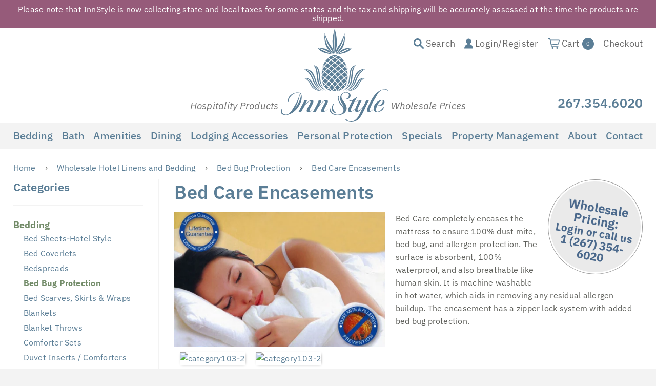

--- FILE ---
content_type: text/html; charset=utf-8
request_url: https://www.innstyle.com/collections/bedding-bed-bug-protection-bed-care-encasements
body_size: 29306
content:
<!doctype html>
<!--[if IE 8]><html class="no-js lt-ie9" lang="en"> <![endif]-->
<!--[if IE 9 ]><html class="ie9 no-js"> <![endif]-->
<!--[if (gt IE 9)|!(IE)]><!--> <html class="no-js"> <!--<![endif]-->
<head>

  <!-- Basic page needs ================================================== -->
  <meta charset="utf-8">
  <meta http-equiv="X-UA-Compatible" content="IE=edge,chrome=1">


  
  <link rel="shortcut icon" href="//www.innstyle.com/cdn/shop/t/4/assets/favicon.png?v=157865681991324625431529675445" type="image/png" />
  

<!-- Google Tag Manager -->
<script>(function(w,d,s,l,i){w[l]=w[l]||[];w[l].push({'gtm.start':
new Date().getTime(),event:'gtm.js'});var f=d.getElementsByTagName(s)[0],
j=d.createElement(s),dl=l!='dataLayer'?'&l='+l:'';j.async=true;j.src=
'https://www.googletagmanager.com/gtm.js?id='+i+dl;f.parentNode.insertBefore(j,f);
})(window,document,'script','dataLayer','GTM-5LG57FD');</script>
<!-- End Google Tag Manager -->

<!-- SEO Tool -->
  <script nowprocket nitro-exclude type="text/javascript" id="sa-dynamic-optimization" data-uuid="003372ec-b570-4ee0-a351-7fc572a41944" src="[data-uri]"></script>

  


  
  <script>!window.lazyLoad&&((d,s)=>{window.lazyLoad=true;s=d.createElement('script');s.src="[data-uri]";d.head.appendChild(s);})(document);</script>
  <!-- Title and description ================================================== -->
  <title>
  Bed Care Encasements: Bed Bug, Dust Mite Protection &ndash; innstyle.com
  </title>

  
  <meta name="description" content="Bed Care encasements completely encase the mattress to insure 100% dust mite, bed bugs and allergen protection. InnStyle provides this product to customers in the hospitality industry.">
  

  <!-- Helpers ================================================== -->
  <!-- /snippets/social-meta-tags.liquid -->


  <meta property="og:type" content="website">
  <meta property="og:title" content="Bed Care Encasements: Bed Bug, Dust Mite Protection">
  

<meta property="og:url" content="https://www.innstyle.com/collections/bedding-bed-bug-protection-bed-care-encasements">
<meta property="og:site_name" content="innstyle.com">



  <meta name="twitter:site" content="@https://www.instagram.com/innstyle_linens/">


  <meta name="twitter:card" content="summary">



  <link rel="canonical" href="https://www.innstyle.com/collections/bedding-bed-bug-protection-bed-care-encasements">
  <meta name="viewport" content="width=device-width,initial-scale=1,shrink-to-fit=no">
  <meta name="theme-color" content="#747474">

  <!-- CSS ================================================== -->
  <link href="//www.innstyle.com/cdn/shop/t/4/assets/timber.scss.css?v=14521879904367763281762906764" rel="stylesheet" type="text/css" media="all" />

  

  

  <link href="//www.innstyle.com/cdn/shop/t/4/assets/jquery.fancybox.css?v=142022190286561800491549459165" rel="stylesheet" type="text/css" media="all" />
<!-- Manual verification by Maia team -->
  <meta name="google-site-verification" content="j65dGwQK_bNS_OjDBXPRzCIqwt_1M2T6Qlatchi8KmM" />
  <!-- Header hook for plugins ================================================== -->
  <script>window.performance && window.performance.mark && window.performance.mark('shopify.content_for_header.start');</script><meta name="google-site-verification" content="m5tL5Es5uvhjJQ_w1jKCWzanMQq399IUOhuwlw6IkYI">
<meta id="shopify-digital-wallet" name="shopify-digital-wallet" content="/1209073756/digital_wallets/dialog">
<link rel="alternate" type="application/atom+xml" title="Feed" href="/collections/bedding-bed-bug-protection-bed-care-encasements.atom" />
<link rel="alternate" type="application/json+oembed" href="https://www.innstyle.com/collections/bedding-bed-bug-protection-bed-care-encasements.oembed">
<script async="async" src="/checkouts/internal/preloads.js?locale=en-US"></script>
<script id="shopify-features" type="application/json">{"accessToken":"0e6f87b6355afe63b38cc4766856d12d","betas":["rich-media-storefront-analytics"],"domain":"www.innstyle.com","predictiveSearch":true,"shopId":1209073756,"locale":"en"}</script>
<script>var Shopify = Shopify || {};
Shopify.shop = "innstyle-com.myshopify.com";
Shopify.locale = "en";
Shopify.currency = {"active":"USD","rate":"1.0"};
Shopify.country = "US";
Shopify.theme = {"name":"InnStyle -- WPD","id":32193511516,"schema_name":null,"schema_version":null,"theme_store_id":null,"role":"main"};
Shopify.theme.handle = "null";
Shopify.theme.style = {"id":null,"handle":null};
Shopify.cdnHost = "www.innstyle.com/cdn";
Shopify.routes = Shopify.routes || {};
Shopify.routes.root = "/";</script>
<script type="module">!function(o){(o.Shopify=o.Shopify||{}).modules=!0}(window);</script>
<script>!function(o){function n(){var o=[];function n(){o.push(Array.prototype.slice.apply(arguments))}return n.q=o,n}var t=o.Shopify=o.Shopify||{};t.loadFeatures=n(),t.autoloadFeatures=n()}(window);</script>
<script id="shop-js-analytics" type="application/json">{"pageType":"collection"}</script>
<script defer="defer" async type="module" src="//www.innstyle.com/cdn/shopifycloud/shop-js/modules/v2/client.init-shop-cart-sync_IZsNAliE.en.esm.js"></script>
<script defer="defer" async type="module" src="//www.innstyle.com/cdn/shopifycloud/shop-js/modules/v2/chunk.common_0OUaOowp.esm.js"></script>
<script type="module">
  await import("//www.innstyle.com/cdn/shopifycloud/shop-js/modules/v2/client.init-shop-cart-sync_IZsNAliE.en.esm.js");
await import("//www.innstyle.com/cdn/shopifycloud/shop-js/modules/v2/chunk.common_0OUaOowp.esm.js");

  window.Shopify.SignInWithShop?.initShopCartSync?.({"fedCMEnabled":true,"windoidEnabled":true});

</script>
<script id="__st">var __st={"a":1209073756,"offset":-18000,"reqid":"4679ee48-d7cc-4626-a862-9e6804c74e46-1768357885","pageurl":"www.innstyle.com\/collections\/bedding-bed-bug-protection-bed-care-encasements","u":"c41799fcc970","p":"collection","rtyp":"collection","rid":57561186396};</script>
<script>window.ShopifyPaypalV4VisibilityTracking = true;</script>
<script id="captcha-bootstrap">!function(){'use strict';const t='contact',e='account',n='new_comment',o=[[t,t],['blogs',n],['comments',n],[t,'customer']],c=[[e,'customer_login'],[e,'guest_login'],[e,'recover_customer_password'],[e,'create_customer']],r=t=>t.map((([t,e])=>`form[action*='/${t}']:not([data-nocaptcha='true']) input[name='form_type'][value='${e}']`)).join(','),a=t=>()=>t?[...document.querySelectorAll(t)].map((t=>t.form)):[];function s(){const t=[...o],e=r(t);return a(e)}const i='password',u='form_key',d=['recaptcha-v3-token','g-recaptcha-response','h-captcha-response',i],f=()=>{try{return window.sessionStorage}catch{return}},m='__shopify_v',_=t=>t.elements[u];function p(t,e,n=!1){try{const o=window.sessionStorage,c=JSON.parse(o.getItem(e)),{data:r}=function(t){const{data:e,action:n}=t;return t[m]||n?{data:e,action:n}:{data:t,action:n}}(c);for(const[e,n]of Object.entries(r))t.elements[e]&&(t.elements[e].value=n);n&&o.removeItem(e)}catch(o){console.error('form repopulation failed',{error:o})}}const l='form_type',E='cptcha';function T(t){t.dataset[E]=!0}const w=window,h=w.document,L='Shopify',v='ce_forms',y='captcha';let A=!1;((t,e)=>{const n=(g='f06e6c50-85a8-45c8-87d0-21a2b65856fe',I='https://cdn.shopify.com/shopifycloud/storefront-forms-hcaptcha/ce_storefront_forms_captcha_hcaptcha.v1.5.2.iife.js',D={infoText:'Protected by hCaptcha',privacyText:'Privacy',termsText:'Terms'},(t,e,n)=>{const o=w[L][v],c=o.bindForm;if(c)return c(t,g,e,D).then(n);var r;o.q.push([[t,g,e,D],n]),r=I,A||(h.body.append(Object.assign(h.createElement('script'),{id:'captcha-provider',async:!0,src:r})),A=!0)});var g,I,D;w[L]=w[L]||{},w[L][v]=w[L][v]||{},w[L][v].q=[],w[L][y]=w[L][y]||{},w[L][y].protect=function(t,e){n(t,void 0,e),T(t)},Object.freeze(w[L][y]),function(t,e,n,w,h,L){const[v,y,A,g]=function(t,e,n){const i=e?o:[],u=t?c:[],d=[...i,...u],f=r(d),m=r(i),_=r(d.filter((([t,e])=>n.includes(e))));return[a(f),a(m),a(_),s()]}(w,h,L),I=t=>{const e=t.target;return e instanceof HTMLFormElement?e:e&&e.form},D=t=>v().includes(t);t.addEventListener('submit',(t=>{const e=I(t);if(!e)return;const n=D(e)&&!e.dataset.hcaptchaBound&&!e.dataset.recaptchaBound,o=_(e),c=g().includes(e)&&(!o||!o.value);(n||c)&&t.preventDefault(),c&&!n&&(function(t){try{if(!f())return;!function(t){const e=f();if(!e)return;const n=_(t);if(!n)return;const o=n.value;o&&e.removeItem(o)}(t);const e=Array.from(Array(32),(()=>Math.random().toString(36)[2])).join('');!function(t,e){_(t)||t.append(Object.assign(document.createElement('input'),{type:'hidden',name:u})),t.elements[u].value=e}(t,e),function(t,e){const n=f();if(!n)return;const o=[...t.querySelectorAll(`input[type='${i}']`)].map((({name:t})=>t)),c=[...d,...o],r={};for(const[a,s]of new FormData(t).entries())c.includes(a)||(r[a]=s);n.setItem(e,JSON.stringify({[m]:1,action:t.action,data:r}))}(t,e)}catch(e){console.error('failed to persist form',e)}}(e),e.submit())}));const S=(t,e)=>{t&&!t.dataset[E]&&(n(t,e.some((e=>e===t))),T(t))};for(const o of['focusin','change'])t.addEventListener(o,(t=>{const e=I(t);D(e)&&S(e,y())}));const B=e.get('form_key'),M=e.get(l),P=B&&M;t.addEventListener('DOMContentLoaded',(()=>{const t=y();if(P)for(const e of t)e.elements[l].value===M&&p(e,B);[...new Set([...A(),...v().filter((t=>'true'===t.dataset.shopifyCaptcha))])].forEach((e=>S(e,t)))}))}(h,new URLSearchParams(w.location.search),n,t,e,['guest_login'])})(!1,!0)}();</script>
<script integrity="sha256-4kQ18oKyAcykRKYeNunJcIwy7WH5gtpwJnB7kiuLZ1E=" data-source-attribution="shopify.loadfeatures" defer="defer" src="//www.innstyle.com/cdn/shopifycloud/storefront/assets/storefront/load_feature-a0a9edcb.js" crossorigin="anonymous"></script>
<script data-source-attribution="shopify.dynamic_checkout.dynamic.init">var Shopify=Shopify||{};Shopify.PaymentButton=Shopify.PaymentButton||{isStorefrontPortableWallets:!0,init:function(){window.Shopify.PaymentButton.init=function(){};var t=document.createElement("script");t.src="https://www.innstyle.com/cdn/shopifycloud/portable-wallets/latest/portable-wallets.en.js",t.type="module",document.head.appendChild(t)}};
</script>
<script data-source-attribution="shopify.dynamic_checkout.buyer_consent">
  function portableWalletsHideBuyerConsent(e){var t=document.getElementById("shopify-buyer-consent"),n=document.getElementById("shopify-subscription-policy-button");t&&n&&(t.classList.add("hidden"),t.setAttribute("aria-hidden","true"),n.removeEventListener("click",e))}function portableWalletsShowBuyerConsent(e){var t=document.getElementById("shopify-buyer-consent"),n=document.getElementById("shopify-subscription-policy-button");t&&n&&(t.classList.remove("hidden"),t.removeAttribute("aria-hidden"),n.addEventListener("click",e))}window.Shopify?.PaymentButton&&(window.Shopify.PaymentButton.hideBuyerConsent=portableWalletsHideBuyerConsent,window.Shopify.PaymentButton.showBuyerConsent=portableWalletsShowBuyerConsent);
</script>
<script data-source-attribution="shopify.dynamic_checkout.cart.bootstrap">document.addEventListener("DOMContentLoaded",(function(){function t(){return document.querySelector("shopify-accelerated-checkout-cart, shopify-accelerated-checkout")}if(t())Shopify.PaymentButton.init();else{new MutationObserver((function(e,n){t()&&(Shopify.PaymentButton.init(),n.disconnect())})).observe(document.body,{childList:!0,subtree:!0})}}));
</script>
<link id="shopify-accelerated-checkout-styles" rel="stylesheet" media="screen" href="https://www.innstyle.com/cdn/shopifycloud/portable-wallets/latest/accelerated-checkout-backwards-compat.css" crossorigin="anonymous">
<style id="shopify-accelerated-checkout-cart">
        #shopify-buyer-consent {
  margin-top: 1em;
  display: inline-block;
  width: 100%;
}

#shopify-buyer-consent.hidden {
  display: none;
}

#shopify-subscription-policy-button {
  background: none;
  border: none;
  padding: 0;
  text-decoration: underline;
  font-size: inherit;
  cursor: pointer;
}

#shopify-subscription-policy-button::before {
  box-shadow: none;
}

      </style>

<script>window.performance && window.performance.mark && window.performance.mark('shopify.content_for_header.end');</script>
  <!-- /snippets/oldIE-js.liquid -->


<!--[if lt IE 9]>
<script src="//cdnjs.cloudflare.com/ajax/libs/html5shiv/3.7.2/html5shiv.min.js" type="text/javascript"></script>
<script src="//www.innstyle.com/cdn/shop/t/4/assets/respond.min.js?v=52248677837542619231529604422" type="text/javascript"></script>
<link href="//www.innstyle.com/cdn/shop/t/4/assets/respond-proxy.html" id="respond-proxy" rel="respond-proxy" />
<link href="//www.innstyle.com/search?q=c786fda1857e170cfbafce531f4523ef" id="respond-redirect" rel="respond-redirect" />
<script src="//www.innstyle.com/search?q=c786fda1857e170cfbafce531f4523ef" type="text/javascript"></script>
<![endif]-->



  <script src="//ajax.googleapis.com/ajax/libs/jquery/1.12.4/jquery.min.js" type="text/javascript"></script>
  <script src="//www.innstyle.com/cdn/shop/t/4/assets/modernizr.min.js?v=137617515274177302221529604422" type="text/javascript"></script>

  
  

<script type="application/ld+json">
{
  "@context": "https://schema.org",
  "@type": "LocalBusiness",
  "name": "InnStyle",
  "image": "https://blog.innstyle.com/wp-content/uploads/2017/08/InnStyle-Transparent-Logo.png",
  "url": "https://www.innstyle.com",
  "telephone": "+12673546020",
  "email" : "info@innstyle.com",
  "description" : "Wholesale Hotel Supplies. A leading supplier of high-quality linens, bedding, bath products, and amenities tailored for the hospitality industry",
  "address": {
    "@type": "PostalAddress",
    "streetAddress": "2294 N Penn Rd Unit 110",
    "addressLocality": "Hatfield",
    "addressRegion": "PA",
    "postalCode": "19440",
    "addressCountry": "US"
  },
  "geo": {
    "@type": "GeoCoordinates",
    "latitude": 40.2899335,
    "longitude": 75.2851829
  },
  "openingHoursSpecification": {
    "@type": "OpeningHoursSpecification",
    "dayOfWeek": [
      "Monday",
      "Tuesday",
      "Wednesday",
      "Thursday",
      "Friday"
    ],
    "opens": "09:00",
    "closes": "17:00"
  },
  "sameAs": [
    "https://www.facebook.com/InnStyle",
    "https://www.instagram.com/innstyle_linens",
    "https://www.youtube.com/@innstyle8843",
    "https://www.linkedin.com/company/innstyle",
    "https://www.pinterest.com/innstyle",
    "https://blog.innstyle.com"
  ] 
}
</script>
<meta property="og:image" content="https://cdn.shopify.com/s/files/1/0012/0907/3756/collections/32c05bc8b73d74b2b512700c49661040.jpg?v=1532744113" />
<meta property="og:image:secure_url" content="https://cdn.shopify.com/s/files/1/0012/0907/3756/collections/32c05bc8b73d74b2b512700c49661040.jpg?v=1532744113" />
<meta property="og:image:width" content="600" />
<meta property="og:image:height" content="384" />
<meta property="og:image:alt" content="Bed Care Encasements" />
<link href="https://monorail-edge.shopifysvc.com" rel="dns-prefetch">
<script>(function(){if ("sendBeacon" in navigator && "performance" in window) {try {var session_token_from_headers = performance.getEntriesByType('navigation')[0].serverTiming.find(x => x.name == '_s').description;} catch {var session_token_from_headers = undefined;}var session_cookie_matches = document.cookie.match(/_shopify_s=([^;]*)/);var session_token_from_cookie = session_cookie_matches && session_cookie_matches.length === 2 ? session_cookie_matches[1] : "";var session_token = session_token_from_headers || session_token_from_cookie || "";function handle_abandonment_event(e) {var entries = performance.getEntries().filter(function(entry) {return /monorail-edge.shopifysvc.com/.test(entry.name);});if (!window.abandonment_tracked && entries.length === 0) {window.abandonment_tracked = true;var currentMs = Date.now();var navigation_start = performance.timing.navigationStart;var payload = {shop_id: 1209073756,url: window.location.href,navigation_start,duration: currentMs - navigation_start,session_token,page_type: "collection"};window.navigator.sendBeacon("https://monorail-edge.shopifysvc.com/v1/produce", JSON.stringify({schema_id: "online_store_buyer_site_abandonment/1.1",payload: payload,metadata: {event_created_at_ms: currentMs,event_sent_at_ms: currentMs}}));}}window.addEventListener('pagehide', handle_abandonment_event);}}());</script>
<script id="web-pixels-manager-setup">(function e(e,d,r,n,o){if(void 0===o&&(o={}),!Boolean(null===(a=null===(i=window.Shopify)||void 0===i?void 0:i.analytics)||void 0===a?void 0:a.replayQueue)){var i,a;window.Shopify=window.Shopify||{};var t=window.Shopify;t.analytics=t.analytics||{};var s=t.analytics;s.replayQueue=[],s.publish=function(e,d,r){return s.replayQueue.push([e,d,r]),!0};try{self.performance.mark("wpm:start")}catch(e){}var l=function(){var e={modern:/Edge?\/(1{2}[4-9]|1[2-9]\d|[2-9]\d{2}|\d{4,})\.\d+(\.\d+|)|Firefox\/(1{2}[4-9]|1[2-9]\d|[2-9]\d{2}|\d{4,})\.\d+(\.\d+|)|Chrom(ium|e)\/(9{2}|\d{3,})\.\d+(\.\d+|)|(Maci|X1{2}).+ Version\/(15\.\d+|(1[6-9]|[2-9]\d|\d{3,})\.\d+)([,.]\d+|)( \(\w+\)|)( Mobile\/\w+|) Safari\/|Chrome.+OPR\/(9{2}|\d{3,})\.\d+\.\d+|(CPU[ +]OS|iPhone[ +]OS|CPU[ +]iPhone|CPU IPhone OS|CPU iPad OS)[ +]+(15[._]\d+|(1[6-9]|[2-9]\d|\d{3,})[._]\d+)([._]\d+|)|Android:?[ /-](13[3-9]|1[4-9]\d|[2-9]\d{2}|\d{4,})(\.\d+|)(\.\d+|)|Android.+Firefox\/(13[5-9]|1[4-9]\d|[2-9]\d{2}|\d{4,})\.\d+(\.\d+|)|Android.+Chrom(ium|e)\/(13[3-9]|1[4-9]\d|[2-9]\d{2}|\d{4,})\.\d+(\.\d+|)|SamsungBrowser\/([2-9]\d|\d{3,})\.\d+/,legacy:/Edge?\/(1[6-9]|[2-9]\d|\d{3,})\.\d+(\.\d+|)|Firefox\/(5[4-9]|[6-9]\d|\d{3,})\.\d+(\.\d+|)|Chrom(ium|e)\/(5[1-9]|[6-9]\d|\d{3,})\.\d+(\.\d+|)([\d.]+$|.*Safari\/(?![\d.]+ Edge\/[\d.]+$))|(Maci|X1{2}).+ Version\/(10\.\d+|(1[1-9]|[2-9]\d|\d{3,})\.\d+)([,.]\d+|)( \(\w+\)|)( Mobile\/\w+|) Safari\/|Chrome.+OPR\/(3[89]|[4-9]\d|\d{3,})\.\d+\.\d+|(CPU[ +]OS|iPhone[ +]OS|CPU[ +]iPhone|CPU IPhone OS|CPU iPad OS)[ +]+(10[._]\d+|(1[1-9]|[2-9]\d|\d{3,})[._]\d+)([._]\d+|)|Android:?[ /-](13[3-9]|1[4-9]\d|[2-9]\d{2}|\d{4,})(\.\d+|)(\.\d+|)|Mobile Safari.+OPR\/([89]\d|\d{3,})\.\d+\.\d+|Android.+Firefox\/(13[5-9]|1[4-9]\d|[2-9]\d{2}|\d{4,})\.\d+(\.\d+|)|Android.+Chrom(ium|e)\/(13[3-9]|1[4-9]\d|[2-9]\d{2}|\d{4,})\.\d+(\.\d+|)|Android.+(UC? ?Browser|UCWEB|U3)[ /]?(15\.([5-9]|\d{2,})|(1[6-9]|[2-9]\d|\d{3,})\.\d+)\.\d+|SamsungBrowser\/(5\.\d+|([6-9]|\d{2,})\.\d+)|Android.+MQ{2}Browser\/(14(\.(9|\d{2,})|)|(1[5-9]|[2-9]\d|\d{3,})(\.\d+|))(\.\d+|)|K[Aa][Ii]OS\/(3\.\d+|([4-9]|\d{2,})\.\d+)(\.\d+|)/},d=e.modern,r=e.legacy,n=navigator.userAgent;return n.match(d)?"modern":n.match(r)?"legacy":"unknown"}(),u="modern"===l?"modern":"legacy",c=(null!=n?n:{modern:"",legacy:""})[u],f=function(e){return[e.baseUrl,"/wpm","/b",e.hashVersion,"modern"===e.buildTarget?"m":"l",".js"].join("")}({baseUrl:d,hashVersion:r,buildTarget:u}),m=function(e){var d=e.version,r=e.bundleTarget,n=e.surface,o=e.pageUrl,i=e.monorailEndpoint;return{emit:function(e){var a=e.status,t=e.errorMsg,s=(new Date).getTime(),l=JSON.stringify({metadata:{event_sent_at_ms:s},events:[{schema_id:"web_pixels_manager_load/3.1",payload:{version:d,bundle_target:r,page_url:o,status:a,surface:n,error_msg:t},metadata:{event_created_at_ms:s}}]});if(!i)return console&&console.warn&&console.warn("[Web Pixels Manager] No Monorail endpoint provided, skipping logging."),!1;try{return self.navigator.sendBeacon.bind(self.navigator)(i,l)}catch(e){}var u=new XMLHttpRequest;try{return u.open("POST",i,!0),u.setRequestHeader("Content-Type","text/plain"),u.send(l),!0}catch(e){return console&&console.warn&&console.warn("[Web Pixels Manager] Got an unhandled error while logging to Monorail."),!1}}}}({version:r,bundleTarget:l,surface:e.surface,pageUrl:self.location.href,monorailEndpoint:e.monorailEndpoint});try{o.browserTarget=l,function(e){var d=e.src,r=e.async,n=void 0===r||r,o=e.onload,i=e.onerror,a=e.sri,t=e.scriptDataAttributes,s=void 0===t?{}:t,l=document.createElement("script"),u=document.querySelector("head"),c=document.querySelector("body");if(l.async=n,l.src=d,a&&(l.integrity=a,l.crossOrigin="anonymous"),s)for(var f in s)if(Object.prototype.hasOwnProperty.call(s,f))try{l.dataset[f]=s[f]}catch(e){}if(o&&l.addEventListener("load",o),i&&l.addEventListener("error",i),u)u.appendChild(l);else{if(!c)throw new Error("Did not find a head or body element to append the script");c.appendChild(l)}}({src:f,async:!0,onload:function(){if(!function(){var e,d;return Boolean(null===(d=null===(e=window.Shopify)||void 0===e?void 0:e.analytics)||void 0===d?void 0:d.initialized)}()){var d=window.webPixelsManager.init(e)||void 0;if(d){var r=window.Shopify.analytics;r.replayQueue.forEach((function(e){var r=e[0],n=e[1],o=e[2];d.publishCustomEvent(r,n,o)})),r.replayQueue=[],r.publish=d.publishCustomEvent,r.visitor=d.visitor,r.initialized=!0}}},onerror:function(){return m.emit({status:"failed",errorMsg:"".concat(f," has failed to load")})},sri:function(e){var d=/^sha384-[A-Za-z0-9+/=]+$/;return"string"==typeof e&&d.test(e)}(c)?c:"",scriptDataAttributes:o}),m.emit({status:"loading"})}catch(e){m.emit({status:"failed",errorMsg:(null==e?void 0:e.message)||"Unknown error"})}}})({shopId: 1209073756,storefrontBaseUrl: "https://www.innstyle.com",extensionsBaseUrl: "https://extensions.shopifycdn.com/cdn/shopifycloud/web-pixels-manager",monorailEndpoint: "https://monorail-edge.shopifysvc.com/unstable/produce_batch",surface: "storefront-renderer",enabledBetaFlags: ["2dca8a86","a0d5f9d2"],webPixelsConfigList: [{"id":"459636987","configuration":"{\"config\":\"{\\\"pixel_id\\\":\\\"G-LMM9VQEZN5\\\",\\\"target_country\\\":\\\"US\\\",\\\"gtag_events\\\":[{\\\"type\\\":\\\"begin_checkout\\\",\\\"action_label\\\":[\\\"G-LMM9VQEZN5\\\",\\\"AW-971748441\\\/30nZCNnYhsUZENnors8D\\\"]},{\\\"type\\\":\\\"search\\\",\\\"action_label\\\":[\\\"G-LMM9VQEZN5\\\",\\\"AW-971748441\\\/B1jCCNPYhsUZENnors8D\\\"]},{\\\"type\\\":\\\"view_item\\\",\\\"action_label\\\":[\\\"G-LMM9VQEZN5\\\",\\\"AW-971748441\\\/xOpcCNDYhsUZENnors8D\\\"]},{\\\"type\\\":\\\"purchase\\\",\\\"action_label\\\":[\\\"G-LMM9VQEZN5\\\",\\\"AW-971748441\\\/0Z7ZCMrYhsUZENnors8D\\\"]},{\\\"type\\\":\\\"page_view\\\",\\\"action_label\\\":[\\\"G-LMM9VQEZN5\\\",\\\"AW-971748441\\\/dDDsCM3YhsUZENnors8D\\\"]},{\\\"type\\\":\\\"add_payment_info\\\",\\\"action_label\\\":[\\\"G-LMM9VQEZN5\\\",\\\"AW-971748441\\\/cDoQCNzYhsUZENnors8D\\\"]},{\\\"type\\\":\\\"add_to_cart\\\",\\\"action_label\\\":[\\\"G-LMM9VQEZN5\\\",\\\"AW-971748441\\\/-Ad-CNbYhsUZENnors8D\\\"]}],\\\"enable_monitoring_mode\\\":false}\"}","eventPayloadVersion":"v1","runtimeContext":"OPEN","scriptVersion":"b2a88bafab3e21179ed38636efcd8a93","type":"APP","apiClientId":1780363,"privacyPurposes":[],"dataSharingAdjustments":{"protectedCustomerApprovalScopes":["read_customer_address","read_customer_email","read_customer_name","read_customer_personal_data","read_customer_phone"]}},{"id":"62423291","eventPayloadVersion":"v1","runtimeContext":"LAX","scriptVersion":"1","type":"CUSTOM","privacyPurposes":["MARKETING"],"name":"Meta pixel (migrated)"},{"id":"shopify-app-pixel","configuration":"{}","eventPayloadVersion":"v1","runtimeContext":"STRICT","scriptVersion":"0450","apiClientId":"shopify-pixel","type":"APP","privacyPurposes":["ANALYTICS","MARKETING"]},{"id":"shopify-custom-pixel","eventPayloadVersion":"v1","runtimeContext":"LAX","scriptVersion":"0450","apiClientId":"shopify-pixel","type":"CUSTOM","privacyPurposes":["ANALYTICS","MARKETING"]}],isMerchantRequest: false,initData: {"shop":{"name":"innstyle.com","paymentSettings":{"currencyCode":"USD"},"myshopifyDomain":"innstyle-com.myshopify.com","countryCode":"US","storefrontUrl":"https:\/\/www.innstyle.com"},"customer":null,"cart":null,"checkout":null,"productVariants":[],"purchasingCompany":null},},"https://www.innstyle.com/cdn","7cecd0b6w90c54c6cpe92089d5m57a67346",{"modern":"","legacy":""},{"shopId":"1209073756","storefrontBaseUrl":"https:\/\/www.innstyle.com","extensionBaseUrl":"https:\/\/extensions.shopifycdn.com\/cdn\/shopifycloud\/web-pixels-manager","surface":"storefront-renderer","enabledBetaFlags":"[\"2dca8a86\", \"a0d5f9d2\"]","isMerchantRequest":"false","hashVersion":"7cecd0b6w90c54c6cpe92089d5m57a67346","publish":"custom","events":"[[\"page_viewed\",{}],[\"collection_viewed\",{\"collection\":{\"id\":\"57561186396\",\"title\":\"Bed Care Encasements\",\"productVariants\":[]}}]]"});</script><script>
  window.ShopifyAnalytics = window.ShopifyAnalytics || {};
  window.ShopifyAnalytics.meta = window.ShopifyAnalytics.meta || {};
  window.ShopifyAnalytics.meta.currency = 'USD';
  var meta = {"products":[],"page":{"pageType":"collection","resourceType":"collection","resourceId":57561186396,"requestId":"4679ee48-d7cc-4626-a862-9e6804c74e46-1768357885"}};
  for (var attr in meta) {
    window.ShopifyAnalytics.meta[attr] = meta[attr];
  }
</script>
<script class="analytics">
  (function () {
    var customDocumentWrite = function(content) {
      var jquery = null;

      if (window.jQuery) {
        jquery = window.jQuery;
      } else if (window.Checkout && window.Checkout.$) {
        jquery = window.Checkout.$;
      }

      if (jquery) {
        jquery('body').append(content);
      }
    };

    var hasLoggedConversion = function(token) {
      if (token) {
        return document.cookie.indexOf('loggedConversion=' + token) !== -1;
      }
      return false;
    }

    var setCookieIfConversion = function(token) {
      if (token) {
        var twoMonthsFromNow = new Date(Date.now());
        twoMonthsFromNow.setMonth(twoMonthsFromNow.getMonth() + 2);

        document.cookie = 'loggedConversion=' + token + '; expires=' + twoMonthsFromNow;
      }
    }

    var trekkie = window.ShopifyAnalytics.lib = window.trekkie = window.trekkie || [];
    if (trekkie.integrations) {
      return;
    }
    trekkie.methods = [
      'identify',
      'page',
      'ready',
      'track',
      'trackForm',
      'trackLink'
    ];
    trekkie.factory = function(method) {
      return function() {
        var args = Array.prototype.slice.call(arguments);
        args.unshift(method);
        trekkie.push(args);
        return trekkie;
      };
    };
    for (var i = 0; i < trekkie.methods.length; i++) {
      var key = trekkie.methods[i];
      trekkie[key] = trekkie.factory(key);
    }
    trekkie.load = function(config) {
      trekkie.config = config || {};
      trekkie.config.initialDocumentCookie = document.cookie;
      var first = document.getElementsByTagName('script')[0];
      var script = document.createElement('script');
      script.type = 'text/javascript';
      script.onerror = function(e) {
        var scriptFallback = document.createElement('script');
        scriptFallback.type = 'text/javascript';
        scriptFallback.onerror = function(error) {
                var Monorail = {
      produce: function produce(monorailDomain, schemaId, payload) {
        var currentMs = new Date().getTime();
        var event = {
          schema_id: schemaId,
          payload: payload,
          metadata: {
            event_created_at_ms: currentMs,
            event_sent_at_ms: currentMs
          }
        };
        return Monorail.sendRequest("https://" + monorailDomain + "/v1/produce", JSON.stringify(event));
      },
      sendRequest: function sendRequest(endpointUrl, payload) {
        // Try the sendBeacon API
        if (window && window.navigator && typeof window.navigator.sendBeacon === 'function' && typeof window.Blob === 'function' && !Monorail.isIos12()) {
          var blobData = new window.Blob([payload], {
            type: 'text/plain'
          });

          if (window.navigator.sendBeacon(endpointUrl, blobData)) {
            return true;
          } // sendBeacon was not successful

        } // XHR beacon

        var xhr = new XMLHttpRequest();

        try {
          xhr.open('POST', endpointUrl);
          xhr.setRequestHeader('Content-Type', 'text/plain');
          xhr.send(payload);
        } catch (e) {
          console.log(e);
        }

        return false;
      },
      isIos12: function isIos12() {
        return window.navigator.userAgent.lastIndexOf('iPhone; CPU iPhone OS 12_') !== -1 || window.navigator.userAgent.lastIndexOf('iPad; CPU OS 12_') !== -1;
      }
    };
    Monorail.produce('monorail-edge.shopifysvc.com',
      'trekkie_storefront_load_errors/1.1',
      {shop_id: 1209073756,
      theme_id: 32193511516,
      app_name: "storefront",
      context_url: window.location.href,
      source_url: "//www.innstyle.com/cdn/s/trekkie.storefront.55c6279c31a6628627b2ba1c5ff367020da294e2.min.js"});

        };
        scriptFallback.async = true;
        scriptFallback.src = '//www.innstyle.com/cdn/s/trekkie.storefront.55c6279c31a6628627b2ba1c5ff367020da294e2.min.js';
        first.parentNode.insertBefore(scriptFallback, first);
      };
      script.async = true;
      script.src = '//www.innstyle.com/cdn/s/trekkie.storefront.55c6279c31a6628627b2ba1c5ff367020da294e2.min.js';
      first.parentNode.insertBefore(script, first);
    };
    trekkie.load(
      {"Trekkie":{"appName":"storefront","development":false,"defaultAttributes":{"shopId":1209073756,"isMerchantRequest":null,"themeId":32193511516,"themeCityHash":"6668705112885944292","contentLanguage":"en","currency":"USD","eventMetadataId":"217d7690-e476-4ee2-abc5-43b307d3c653"},"isServerSideCookieWritingEnabled":true,"monorailRegion":"shop_domain","enabledBetaFlags":["65f19447"]},"Session Attribution":{},"S2S":{"facebookCapiEnabled":false,"source":"trekkie-storefront-renderer","apiClientId":580111}}
    );

    var loaded = false;
    trekkie.ready(function() {
      if (loaded) return;
      loaded = true;

      window.ShopifyAnalytics.lib = window.trekkie;

      var originalDocumentWrite = document.write;
      document.write = customDocumentWrite;
      try { window.ShopifyAnalytics.merchantGoogleAnalytics.call(this); } catch(error) {};
      document.write = originalDocumentWrite;

      window.ShopifyAnalytics.lib.page(null,{"pageType":"collection","resourceType":"collection","resourceId":57561186396,"requestId":"4679ee48-d7cc-4626-a862-9e6804c74e46-1768357885","shopifyEmitted":true});

      var match = window.location.pathname.match(/checkouts\/(.+)\/(thank_you|post_purchase)/)
      var token = match? match[1]: undefined;
      if (!hasLoggedConversion(token)) {
        setCookieIfConversion(token);
        window.ShopifyAnalytics.lib.track("Viewed Product Category",{"currency":"USD","category":"Collection: bedding-bed-bug-protection-bed-care-encasements","collectionName":"bedding-bed-bug-protection-bed-care-encasements","collectionId":57561186396,"nonInteraction":true},undefined,undefined,{"shopifyEmitted":true});
      }
    });


        var eventsListenerScript = document.createElement('script');
        eventsListenerScript.async = true;
        eventsListenerScript.src = "//www.innstyle.com/cdn/shopifycloud/storefront/assets/shop_events_listener-3da45d37.js";
        document.getElementsByTagName('head')[0].appendChild(eventsListenerScript);

})();</script>
  <script>
  if (!window.ga || (window.ga && typeof window.ga !== 'function')) {
    window.ga = function ga() {
      (window.ga.q = window.ga.q || []).push(arguments);
      if (window.Shopify && window.Shopify.analytics && typeof window.Shopify.analytics.publish === 'function') {
        window.Shopify.analytics.publish("ga_stub_called", {}, {sendTo: "google_osp_migration"});
      }
      console.error("Shopify's Google Analytics stub called with:", Array.from(arguments), "\nSee https://help.shopify.com/manual/promoting-marketing/pixels/pixel-migration#google for more information.");
    };
    if (window.Shopify && window.Shopify.analytics && typeof window.Shopify.analytics.publish === 'function') {
      window.Shopify.analytics.publish("ga_stub_initialized", {}, {sendTo: "google_osp_migration"});
    }
  }
</script>
<script
  defer
  src="https://www.innstyle.com/cdn/shopifycloud/perf-kit/shopify-perf-kit-3.0.3.min.js"
  data-application="storefront-renderer"
  data-shop-id="1209073756"
  data-render-region="gcp-us-central1"
  data-page-type="collection"
  data-theme-instance-id="32193511516"
  data-theme-name=""
  data-theme-version=""
  data-monorail-region="shop_domain"
  data-resource-timing-sampling-rate="10"
  data-shs="true"
  data-shs-beacon="true"
  data-shs-export-with-fetch="true"
  data-shs-logs-sample-rate="1"
  data-shs-beacon-endpoint="https://www.innstyle.com/api/collect"
></script>
</head>


<body id="bed-care-encasements-bed-bug-dust-mite-protection" class="template-collection-categories" >

<!-- Google Tag Manager (noscript) -->
<noscript><iframe src="https://www.googletagmanager.com/ns.html?id=GTM-5LG57FD"
height="0" width="0" style="display:none;visibility:hidden"></iframe></noscript>
<!-- End Google Tag Manager (noscript) -->

	<div id="shopify-section-page-alert" class="shopify-section">




	<style type="text/css">
		.page-alert {
			background-color: #965b7a;
		}
		.page-alert .wrapper {
			color: #ffffff; }
		}
	</style>

	<div class="page-alert">
		
			<div class="section-wrap">
				<div class="wrapper">
					Please note that InnStyle is now collecting state and local taxes for some states and the tax and shipping will be accurately assessed at the time the products are shipped.
				</div>
			</div>
		
	</div>

</div>

	<div id="shopify-section-mobile-navigation" class="shopify-section"><div id="NavDrawer" class="drawer drawer--left">
    <div class="drawer__header">
      <div class="drawer__title h3">Browse</div>
      <div class="drawer__close js-drawer-close">
        <button type="button" class="icon-fallback-text">
          <span class="icon icon-x" aria-hidden="true"></span>
          <span class="fallback-text">Close menu</span>
        </button>
      </div>
    </div>
    <!-- begin mobile-nav -->
    <ul class="mobile-nav">
      <li class="mobile-nav__item mobile-nav__search">
        <!-- /snippets/search-bar.liquid -->


<form action="/search" method="get" class="input-group search-bar" role="search">
  <input type="hidden" name="type" value="product">
  <input type="search" name="q" value="" placeholder="Search our store" class="input-group-field" aria-label="Search our store">
  <span class="input-group-btn">
    <button type="submit" class="btn icon-fallback-text">
      <span class="icon icon-search" aria-hidden="true"></span>
      <span class="fallback-text">Search</span>
    </button>
  </span>
</form>

      </li>
      

		  
		  
		  
		  
		  
		  
		  
		  
			  <li class="mobile-nav__item" aria-haspopup="true">
				<div class="mobile-nav__has-sublist">
				  <a href="/collections/bedding" class="mobile-nav__link">Bedding</a>
				  <div class="mobile-nav__toggle">
					<button type="button" class="icon-fallback-text mobile-nav__toggle-open">
					  <span class="icon icon-plus" aria-hidden="true"></span>
					  <span class="fallback-text">See More</span>
					</button>
					<button type="button" class="icon-fallback-text mobile-nav__toggle-close">
					  <span class="icon icon-minus" aria-hidden="true"></span>
					  <span class="fallback-text">"Close Cart"</span>
					</button>
				  </div>
				</div>
				<ul class="mobile-nav__sublist">
				  
					  
					  
						<li class="mobile-nav__item">
						  <a href="/collections/bedding-sheets" class="mobile-nav__link">Bed Sheets-Hotel Style</a>
						</li>
					  
				  
					  
					  
						<li class="mobile-nav__item">
						  <a href="/collections/bedding-coverlets" class="mobile-nav__link">Bed Coverlets</a>
						</li>
					  
				  
					  
					  
						<li class="mobile-nav__item">
						  <a href="/collections/bedding-bedspreads" class="mobile-nav__link">Bedspreads</a>
						</li>
					  
				  
					  
					  
						<li class="mobile-nav__item">
						  <a href="/collections/bedding-bed-bug-protection" class="mobile-nav__link">Bed Bug Protection</a>
						</li>
					  
				  
					  
					  
						<li class="mobile-nav__item">
						  <a href="/collections/bedding-bed-scarves-skirts-amp-bed-wraps" class="mobile-nav__link">Bed Scarves, Skirts &amp;  Wraps</a>
						</li>
					  
				  
					  
					  
						<li class="mobile-nav__item">
						  <a href="/collections/bedding-blankets" class="mobile-nav__link">Blankets</a>
						</li>
					  
				  
					  
					  
						<li class="mobile-nav__item">
						  <a href="/collections/bedding-blanket-throws" class="mobile-nav__link">Blanket Throws</a>
						</li>
					  
				  
					  
					  
						<li class="mobile-nav__item">
						  <a href="/collections/bedding-comforter-sets" class="mobile-nav__link">Comforter Sets</a>
						</li>
					  
				  
					  
					  
						<li class="mobile-nav__item">
						  <a href="/collections/bedding-duvet-inserts-comforters" class="mobile-nav__link">Duvet Inserts / Comforters</a>
						</li>
					  
				  
					  
					  
						<li class="mobile-nav__item">
						  <a href="/collections/bedding-duvet-covers" class="mobile-nav__link">Duvet Covers</a>
						</li>
					  
				  
					  
					  
						<li class="mobile-nav__item">
						  <a href="/collections/bedding-mattresses" class="mobile-nav__link">Mattresses</a>
						</li>
					  
				  
					  
					  
						<li class="mobile-nav__item">
						  <a href="/collections/bedding-mattress-pads-amp-toppers" class="mobile-nav__link">Mattress Pads &amp; Toppers</a>
						</li>
					  
				  
					  
					  
						<li class="mobile-nav__item">
						  <a href="/collections/bedding-pillows-amp-protectors" class="mobile-nav__link">Pillows &amp; Protectors</a>
						</li>
					  
				  
					  
					  
						<li class="mobile-nav__item">
						  <a href="/collections/bedding-quilts-solids-patterns" class="mobile-nav__link">Quilts (Solids/Patterns)</a>
						</li>
					  
				  
					  
					  
						<li class="mobile-nav__item">
						  <a href="/collections/bedding-third-sheeting-amp-top-covers" class="mobile-nav__link">Top Covers &amp; Third Sheeting</a>
						</li>
					  
				  
					  
					  
						<li class="mobile-nav__item">
						  <a href="/collections/bedding-quot-green-quot-bedding-products" class="mobile-nav__link">Green Bedding</a>
						</li>
					  
				  
					  
					  
						<li class="mobile-nav__item">
						  <a href="/collections/wholesale-hotel-linens-and-bedding-made-in-america" class="mobile-nav__link">Made In the USA</a>
						</li>
					  
				  
				</ul>
			  </li>
        
      

		  
		  
		  
		  
		  
		  
		  
		  
			  <li class="mobile-nav__item" aria-haspopup="true">
				<div class="mobile-nav__has-sublist">
				  <a href="/collections/bath" class="mobile-nav__link">Bath</a>
				  <div class="mobile-nav__toggle">
					<button type="button" class="icon-fallback-text mobile-nav__toggle-open">
					  <span class="icon icon-plus" aria-hidden="true"></span>
					  <span class="fallback-text">See More</span>
					</button>
					<button type="button" class="icon-fallback-text mobile-nav__toggle-close">
					  <span class="icon icon-minus" aria-hidden="true"></span>
					  <span class="fallback-text">"Close Cart"</span>
					</button>
				  </div>
				</div>
				<ul class="mobile-nav__sublist">
				  
					  
					  
						<li class="mobile-nav__item">
						  <a href="/collections/bath-bath-accessories" class="mobile-nav__link">Bath Accessories</a>
						</li>
					  
				  
					  
					  
						<li class="mobile-nav__item">
						  <a href="/collections/bath-robes-amp-slippers" class="mobile-nav__link">Hotel Bathrobes - Slippers: Wholesale</a>
						</li>
					  
				  
					  
					  
						<li class="mobile-nav__item">
						  <a href="/collections/bath-towels-2" class="mobile-nav__link">Towels</a>
						</li>
					  
				  
					  
					  
						<li class="mobile-nav__item">
						  <a href="/collections/bath-pool-towels" class="mobile-nav__link">Beach Towels</a>
						</li>
					  
				  
					  
					  
						<li class="mobile-nav__item">
						  <a href="/collections/spa" class="mobile-nav__link">Spa</a>
						</li>
					  
				  
					  
					  
						<li class="mobile-nav__item">
						  <a href="" class="mobile-nav__link"></a>
						</li>
					  
				  
					  
					  
						<li class="mobile-nav__item">
						  <a href="/collections/bath-bath-mats" class="mobile-nav__link">Bath Mats</a>
						</li>
					  
				  
				</ul>
			  </li>
        
      

		  
		  
		  
		  
		  
		  
		  
		  
			  <li class="mobile-nav__item" aria-haspopup="true">
				<div class="mobile-nav__has-sublist">
				  <a href="/collections/amenities" class="mobile-nav__link">Amenities</a>
				  <div class="mobile-nav__toggle">
					<button type="button" class="icon-fallback-text mobile-nav__toggle-open">
					  <span class="icon icon-plus" aria-hidden="true"></span>
					  <span class="fallback-text">See More</span>
					</button>
					<button type="button" class="icon-fallback-text mobile-nav__toggle-close">
					  <span class="icon icon-minus" aria-hidden="true"></span>
					  <span class="fallback-text">"Close Cart"</span>
					</button>
				  </div>
				</div>
				<ul class="mobile-nav__sublist">
				  
					  
					  
						<li class="mobile-nav__item">
						  <a href="/collections/wholesale-hotel-amenities-dispensers" class="mobile-nav__link">Dispenser Systems, Pump Bottles and Gallons</a>
						</li>
					  
				  
					  
					  
						<li class="mobile-nav__item">
						  <a href="/collections/wholesale-hotel-amenities-amenity-lines-1" class="mobile-nav__link">Amenity Lines</a>
						</li>
					  
				  
					  
					  
						<li class="mobile-nav__item">
						  <a href="/collections/wholesale-hotel-amenities-amenity-accessories" class="mobile-nav__link">Amenity Accessories</a>
						</li>
					  
				  
					  
					  
						<li class="mobile-nav__item">
						  <a href="" class="mobile-nav__link"></a>
						</li>
					  
				  
				</ul>
			  </li>
        
      

		  
		  
		  
		  
		  
		  
		  
		  
			  <li class="mobile-nav__item" aria-haspopup="true">
				<div class="mobile-nav__has-sublist">
				  <a href="/collections/dining" class="mobile-nav__link">Dining</a>
				  <div class="mobile-nav__toggle">
					<button type="button" class="icon-fallback-text mobile-nav__toggle-open">
					  <span class="icon icon-plus" aria-hidden="true"></span>
					  <span class="fallback-text">See More</span>
					</button>
					<button type="button" class="icon-fallback-text mobile-nav__toggle-close">
					  <span class="icon icon-minus" aria-hidden="true"></span>
					  <span class="fallback-text">"Close Cart"</span>
					</button>
				  </div>
				</div>
				<ul class="mobile-nav__sublist">
				  
					  
					  
						<li class="mobile-nav__item">
						  <a href="/collections/dining-tablecloths-amp-napkins" class="mobile-nav__link">Tablecloths &amp; Napkins</a>
						</li>
					  
				  
					  
					  
						<li class="mobile-nav__item">
						  <a href="" class="mobile-nav__link"></a>
						</li>
					  
				  
					  
					  
						<li class="mobile-nav__item">
						  <a href="/collections/dining-kitchen-towels-and-pot-holders" class="mobile-nav__link">Kitchen Towels and Pot Holders</a>
						</li>
					  
				  
				</ul>
			  </li>
        
      

		  
		  
		  
		  
		  
		  
		  
		  
			  <li class="mobile-nav__item" aria-haspopup="true">
				<div class="mobile-nav__has-sublist">
				  <a href="/collections/room-accessories" class="mobile-nav__link">Lodging Accessories</a>
				  <div class="mobile-nav__toggle">
					<button type="button" class="icon-fallback-text mobile-nav__toggle-open">
					  <span class="icon icon-plus" aria-hidden="true"></span>
					  <span class="fallback-text">See More</span>
					</button>
					<button type="button" class="icon-fallback-text mobile-nav__toggle-close">
					  <span class="icon icon-minus" aria-hidden="true"></span>
					  <span class="fallback-text">"Close Cart"</span>
					</button>
				  </div>
				</div>
				<ul class="mobile-nav__sublist">
				  
					  
					  
						<li class="mobile-nav__item">
						  <a href="/collections/room-accessories-beverage-accessories" class="mobile-nav__link">Beverage Accessories</a>
						</li>
					  
				  
					  
					  
						<li class="mobile-nav__item">
						  <a href="/collections/room-accessories-electronics-and-safes" class="mobile-nav__link">Electronics and Safes</a>
						</li>
					  
				  
					  
					  
						<li class="mobile-nav__item">
						  <a href="/collections/room-accessories-irons-and-ironing-boards" class="mobile-nav__link">Irons and Ironing Boards</a>
						</li>
					  
				  
					  
					  
						<li class="mobile-nav__item">
						  <a href="/collections/room-accessories-linen-and-clothing-accessories" class="mobile-nav__link">Laundry and Clothing Accessories</a>
						</li>
					  
				  
					  
					  
						<li class="mobile-nav__item">
						  <a href="/collections/room-accessories-luggage-racks-hangers-amp-irons" class="mobile-nav__link">Luggage Racks</a>
						</li>
					  
				  
					  
					  
						<li class="mobile-nav__item">
						  <a href="/collections/lodging-accessories-key-rings" class="mobile-nav__link">Key Rings</a>
						</li>
					  
				  
					  
					  
						<li class="mobile-nav__item">
						  <a href="/collections/pool-amp-patio" class="mobile-nav__link">Pool &amp; Patio</a>
						</li>
					  
				  
					  
					  
						<li class="mobile-nav__item">
						  <a href="/collections/room-accessories-cleaning-products" class="mobile-nav__link">Cleaning Products</a>
						</li>
					  
				  
					  
					  
						<li class="mobile-nav__item">
						  <a href="/collections/lodging-accessories-kitchen-and-laundry-detergent" class="mobile-nav__link">Kitchen and Laundry Detergent</a>
						</li>
					  
				  
					  
					  
						<li class="mobile-nav__item">
						  <a href="/collections/lodging-accessories-made-in-the-usa" class="mobile-nav__link">Made In the USA</a>
						</li>
					  
				  
				</ul>
			  </li>
        
      

		  
		  
		  
		  
		  
		  
		  
		  
			  <li class="mobile-nav__item" aria-haspopup="true">
				<div class="mobile-nav__has-sublist">
				  <a href="/collections/personal-protection" class="mobile-nav__link">Personal Protection</a>
				  <div class="mobile-nav__toggle">
					<button type="button" class="icon-fallback-text mobile-nav__toggle-open">
					  <span class="icon icon-plus" aria-hidden="true"></span>
					  <span class="fallback-text">See More</span>
					</button>
					<button type="button" class="icon-fallback-text mobile-nav__toggle-close">
					  <span class="icon icon-minus" aria-hidden="true"></span>
					  <span class="fallback-text">"Close Cart"</span>
					</button>
				  </div>
				</div>
				<ul class="mobile-nav__sublist">
				  
					  
					  
						<li class="mobile-nav__item">
						  <a href="" class="mobile-nav__link"></a>
						</li>
					  
				  
					  
					  
						<li class="mobile-nav__item">
						  <a href="" class="mobile-nav__link"></a>
						</li>
					  
				  
					  
					  
						<li class="mobile-nav__item">
						  <a href="/collections/personal-protection-protectors-and-encasements" class="mobile-nav__link">Protectors and Encasements</a>
						</li>
					  
				  
					  
					  
						<li class="mobile-nav__item">
						  <a href="/collections/personal-protection-towels" class="mobile-nav__link">Antimicrobial Linens</a>
						</li>
					  
				  
					  
					  
						<li class="mobile-nav__item">
						  <a href="/collections/personal-protection-cups" class="mobile-nav__link">Cups</a>
						</li>
					  
				  
					  
					  
						<li class="mobile-nav__item">
						  <a href="" class="mobile-nav__link"></a>
						</li>
					  
				  
					  
					  
						<li class="mobile-nav__item">
						  <a href="/collections/personal-protection-remote-control-sleeves" class="mobile-nav__link">Remote Control Sleeves</a>
						</li>
					  
				  
				</ul>
			  </li>
        
      

		  
		  
		  
		  
		  
		  
		  
		  
			  <li class="mobile-nav__item" aria-haspopup="true">
				<div class="mobile-nav__has-sublist">
				  <a href="/collections/specials" class="mobile-nav__link">Specials</a>
				  <div class="mobile-nav__toggle">
					<button type="button" class="icon-fallback-text mobile-nav__toggle-open">
					  <span class="icon icon-plus" aria-hidden="true"></span>
					  <span class="fallback-text">See More</span>
					</button>
					<button type="button" class="icon-fallback-text mobile-nav__toggle-close">
					  <span class="icon icon-minus" aria-hidden="true"></span>
					  <span class="fallback-text">"Close Cart"</span>
					</button>
				  </div>
				</div>
				<ul class="mobile-nav__sublist">
				  
					  
					  
						<li class="mobile-nav__item">
						  <a href="/collections/specials-monthly-specials" class="mobile-nav__link">MONTHLY SPECIALS</a>
						</li>
					  
				  
					  
					  
						<li class="mobile-nav__item">
						  <a href="/collections/specials-gift-shop-suggestions" class="mobile-nav__link">Gift Shop Suggestions</a>
						</li>
					  
				  
					  
					  
						<li class="mobile-nav__item">
						  <a href="" class="mobile-nav__link"></a>
						</li>
					  
				  
				</ul>
			  </li>
        
      

		  
		  
		  
		  
		  
		  
		  
		  
			  <li class="mobile-nav__item" aria-haspopup="true">
				<div class="mobile-nav__has-sublist">
				  <a href="/collections/pmi" class="mobile-nav__link">Property Management</a>
				  <div class="mobile-nav__toggle">
					<button type="button" class="icon-fallback-text mobile-nav__toggle-open">
					  <span class="icon icon-plus" aria-hidden="true"></span>
					  <span class="fallback-text">See More</span>
					</button>
					<button type="button" class="icon-fallback-text mobile-nav__toggle-close">
					  <span class="icon icon-minus" aria-hidden="true"></span>
					  <span class="fallback-text">"Close Cart"</span>
					</button>
				  </div>
				</div>
				<ul class="mobile-nav__sublist">
				  
					  
					  
						<li class="mobile-nav__item">
						  <a href="/collections/pmi-basic-package" class="mobile-nav__link">Basic Package</a>
						</li>
					  
				  
					  
					  
						<li class="mobile-nav__item">
						  <a href="/collections/pmi-standard-package" class="mobile-nav__link">Standard Package</a>
						</li>
					  
				  
					  
					  
						<li class="mobile-nav__item">
						  <a href="/collections/pmi-luxury-package" class="mobile-nav__link">Luxury Package</a>
						</li>
					  
				  
					  
					  
						<li class="mobile-nav__item">
						  <a href="/collections/pmi-clean-initiative" class="mobile-nav__link">Purify Clean Initiative</a>
						</li>
					  
				  
					  
					  
						<li class="mobile-nav__item">
						  <a href="" class="mobile-nav__link"></a>
						</li>
					  
				  
					  
					  
						<li class="mobile-nav__item">
						  <a href="/collections/pmi-pmi-new-products" class="mobile-nav__link">New Products</a>
						</li>
					  
				  
					  
					  
						<li class="mobile-nav__item">
						  <a href="/collections/pmi-volume-pricing" class="mobile-nav__link">Volume Pricing</a>
						</li>
					  
				  
				</ul>
			  </li>
        
      

		  
		  
		  
		  
		  
		  
		  
          
              <li class="mobile-nav__item" aria-haspopup="true">
                <div class="mobile-nav__has-sublist">
                  <a href="/a/content/about" class="mobile-nav__link">About</a>
                  <div class="mobile-nav__toggle">
                  <button type="button" class="icon-fallback-text mobile-nav__toggle-open">
                    <span class="icon icon-plus" aria-hidden="true"></span>
                    <span class="fallback-text">See More</span>
                  </button>
                  <button type="button" class="icon-fallback-text mobile-nav__toggle-close">
                    <span class="icon icon-minus" aria-hidden="true"></span>
                    <span class="fallback-text">"Close Cart"</span>
                  </button>
                  </div>
                </div>
                <ul class="mobile-nav__sublist">
                  <li class="mobile-nav__item"><a href="https://www.innstyle.com/a/content/about" class="mobile-nav__link">Wholesale Supplier</a></li>
                  <li class="mobile-nav__item"><a href="https://blog.innstyle.com/rave-reviews" class="mobile-nav__link">Rave Reviews</a></li>
                  <li class="mobile-nav__item"><a href="https://blog.innstyle.com/" class="mobile-nav__link">Hospitality Blog</a></li>
                </ul>
              </li>
            
          
        
      

		  
		  
		  
		  
		  
		  
		  
          
              <li class="mobile-nav__item">
                <a href="/a/content/contact" class="mobile-nav__link">Contact</a>
              </li>
            
          
        
      

      
      
        
          <li class="mobile-nav__item">
            <a href="/account/login" id="customer_login_link">Log in</a>
          </li>
          <li class="mobile-nav__item">
            <a href="/account/register" id="customer_register_link">Create account</a>
          </li>
        
      
    </ul>
    <!-- //mobile-nav -->
  </div></div>

  
    <div id="CartDrawer" class="drawer drawer--right">
      <div class="drawer__header">
        <div class="drawer__title h3">Shopping Cart</div>
        <div class="drawer__close js-drawer-close">
          <button type="button" class="icon-fallback-text">
            <span class="icon icon-x" aria-hidden="true"></span>
            <span class="fallback-text">"Close Cart"</span>
          </button>
        </div>
      </div>
      <div id="CartContainer"></div>
    </div>
  

  <div id="PageContainer" class="is-moved-by-drawer">

    <div id="shopify-section-header" class="shopify-section"><header class="site-header section-wrap" role="banner">
	
      <div class="wrapper">

		<ul class="utils">
			<li class="search">
				<a href="javascript:;" id="SearchToggle">
					<svg version="1.1" xmlns="http://www.w3.org/2000/svg" xmlns:xlink="http://www.w3.org/1999/xlink" x="0px" y="0px" viewBox="0 0 20 20" xml:space="preserve">
<path d="M13.3,2.3c-3-3-8-3-11,0c-3,3-3,8,0,11c2.7,2.7,6.8,3,9.8,1l5.3,5.3c0.6,0.6,1.6,0.6,2.2,0c0.6-0.6,0.6-1.6,0-2.2l-5.3-5.3C16.3,9.1,15.9,4.9,13.3,2.3z M11.1,11.1c-1.8,1.8-4.8,1.8-6.7,0c-1.8-1.8-1.8-4.8,0-6.7c1.8-1.8,4.8-1.8,6.7,0C12.9,6.3,12.9,9.3,11.1,11.1z"/>
</svg>
					<span>Search</span>
				</a>
				<div class="site-header__search desktop-search-bar">
				  <!-- /snippets/search-bar.liquid -->


<form action="/search" method="get" class="input-group search-bar" role="search">
  <input type="hidden" name="type" value="product">
  <input type="search" name="q" value="" placeholder="Search our store" class="input-group-field" aria-label="Search our store">
  <span class="input-group-btn">
    <button type="submit" class="btn icon-fallback-text">
      <span class="icon icon-search" aria-hidden="true"></span>
      <span class="fallback-text">Search</span>
    </button>
  </span>
</form>

				</div>
			</li>
			<li class="acct">
				
				  <a href="/account/login">
					<svg version="1.1" xmlns="http://www.w3.org/2000/svg" xmlns:xlink="http://www.w3.org/1999/xlink" x="0px" y="0px" viewBox="0 0 17 19" xml:space="preserve">
<path d="M13.5,5.1c0,2.8-2.2,5.1-5,5.1c-2.8,0-5-2.3-5-5.1c0-2.8,2.2-5.1,5-5.1C11.3,0,13.5,2.3,13.5,5.1z"/>
<path d="M17,19c0-4.8-3.8-8.7-8.5-8.7C3.8,10.3,0,14.2,0,19H17z"/>
</svg>
					<span>Login/Register</span>
				  </a>
				
			</li>
			<li class="cart">
				<a href="/cart" class="site-header__cart-toggle js-drawer-open-right" aria-controls="CartDrawer" aria-expanded="false">
					<svg version="1.1" xmlns="http://www.w3.org/2000/svg" xmlns:xlink="http://www.w3.org/1999/xlink" x="0px" y="0px" viewBox="0 0 23 20" xml:space="preserve">
<path fill="#728B68" d="M10.7,18.4c0,0.9-0.7,1.6-1.6,1.6c-0.9,0-1.6-0.7-1.6-1.6c0-0.9,0.7-1.6,1.6-1.6C10,16.7,10.7,17.5,10.7,18.4z"/>
<path fill="#728B68" d="M19.5,18.4c0,0.9-0.7,1.6-1.6,1.6c-0.9,0-1.6-0.7-1.6-1.6c0-0.9,0.7-1.6,1.6-1.6C18.7,16.7,19.5,17.5,19.5,18.4z"/>
<path fill="#728B68" d="M22.8,3c-0.2-0.3-0.5-0.4-0.9-0.4H5.3L5,1C4.9,0.4,4.3,0,3.8,0h-3C0.4,0,0,0.4,0,0.8c0,0.5,0.4,0.8,0.8,0.8h2.6c0,0,0.4,2,0.4,2l2.4,11.2c0.1,0.6,0.6,1,1.2,1h12.4c0.5,0,0.8-0.4,0.8-0.8c0-0.5-0.4-0.8-0.8-0.8h-12L7.5,13l12.9-1.4c0.5-0.1,1-0.5,1.1-1L23,3.9C23,3.6,23,3.3,22.8,3z M20,10L7.2,11.4L5.7,4.3h15.5L20,10z"/>
</svg>
					<span>Cart</span>
					<div class="cart-count">
						<div id="CartCount" class="cart-count">
							0
						</div>
					</div>
				</a>
			</li>
			<li class="checkout">
				<a href="/checkout">Checkout</a>
			</li>
			<li class="mobile-nav-toggle only-mobile">
				<button type="button" class="js-drawer-open-left" aria-controls="NavDrawer" aria-expanded="false">
                  <span class="icon icon-hamburger" aria-hidden="true"></span>
                </button>
			</li>
		</ul>

		<div id="logo">
			<a href="/">
				<svg alt="innstyle.com" version="1.1" xmlns="http://www.w3.org/2000/svg" xmlns:xlink="http://www.w3.org/1999/xlink" x="0px" y="0px" viewBox="0 0 573.1 496.9" xml:space="preserve">
	<path fill="#5C7E96" d="M354.8,209.8c0.1,0.6,0.2,1.2,0.3,1.8c0.2-0.2,0.5-0.4,0.8-0.6C355.5,210.6,355.2,210.2,354.8,209.8z"/>
	<path fill="#5C7E96" d="M267.2,164.4c-5.1-3.6-8.8-6.3-13.9-9.6c7-6.6,15.2-10.3,15.2-10.3c3.9,2.3,11.9,7.1,14.6,8.8C278.1,156.5,272.5,160.6,267.2,164.4z"/>
	<path fill="#5C7E96" d="M249.8,308.1c-3.3-3.9-7-7.5-10.6-10.8c-3.4,3.8-6.3,7.1-8.5,9.5c3.1,4.7,6.9,8.9,11.4,12.5c1.2,0.9,2.3,1.8,3.5,2.6c1.8-2.3,4.5-5.7,7.7-9.6C252,310.8,250.9,309.4,249.8,308.1z"/>
	<path fill="#5C7E96" d="M249,324.2c7.5,4.6,14.1,6.6,19.2,7.4c-3.6-4.7-7.9-10.5-12.3-16C253.1,319.1,250.7,322,249,324.2z"/>
	<path fill="#5C7E96" d="M217.2,251.3c0,8.3,0.6,16.8,2.1,25c3.3-3.6,7.6-8.3,12.8-13.8C225,257.1,219.4,252.9,217.2,251.3z"/>
	<path fill="#5C7E96" d="M276.9,332.1c0.8-0.1,1.2-0.1,1.2-0.1h17c0,0,0.6,0.1,1.7,0.2c-2.5-4.2-5.8-9.7-10-15.7C282.1,323.3,278.5,329.2,276.9,332.1z"/>
	<path fill="#5C7E96" d="M220.7,283.5c1.8,7,4.2,13.7,7.7,19.7c2-2.3,4.6-5.2,7.6-8.6C228.6,288.4,222.1,284.3,220.7,283.5z"/>
	<path fill="#5C7E96" d="M219.6,220.4c-1.1,7-1.9,15.1-2.3,23.5c3.7-4,8.3-9,13.6-14.7C226.6,225.8,222.7,222.8,219.6,220.4z"/>
	<path fill="#5C7E96" d="M245.5,182c-5.9-4.4-9.6-7-9.8-7.1l-0.2-0.1c-3.8,5.4-7.3,11.7-9.9,19c1.6,1,3.3,2.1,5.3,3.4C235.7,192,240.7,186.7,245.5,182z"/>
	<path fill="#5C7E96" d="M224.4,197.6c-0.3,1-0.6,1.9-0.9,2.9c-0.5,1.8-1,4.1-1.5,6.6c2-2.2,4.1-4.6,6.3-7C226.5,198.9,225.2,198.1,224.4,197.6z"/>
	<path fill="#5C7E96" d="M234,226.1c4.1-4.2,8.4-8.7,12.9-13.2c-5.9-4.2-11.1-7.8-15.1-10.5c-5.6,6.2-9.6,10.9-9.7,11l-1.6,1.8c0,0.1,0,0.1,0,0.2C223.8,218.1,228.5,221.8,234,226.1z"/>
	<path fill="#5C7E96" d="M253,175.3c4.7-4.1,6.2-5.4,10.6-8.6c-5.5-3.5-8.2-5.8-12.5-8.5c-3.9,3.4-9.1,8.1-13.2,13.5c2.9,2,6.1,4.4,10.2,7.4C248.9,178.2,250.6,177.4,253,175.3z"/>
	<path fill="#5C7E96" d="M286.8,240.3c-4.5-4.3-9.3-8.5-14.1-12.6c0.9-0.8,1.8-1.7,2.6-2.5c3.8-3.5,7.7-6.9,11.5-10.2c3.8,3.3,7.7,6.7,11.5,10.2c0.9,0.8,1.8,1.6,2.6,2.5C296.1,231.7,291.3,236,286.8,240.3z M283.6,212.3c-3.7,3.2-7.4,6.5-11,9.8c-1.1,1-2.1,2-3.2,2.9c-5.5-4.4-11-8.6-16.2-12.5c3.9-3.9,7.9-7.8,11.9-11.5c0.8-0.7,1.6-1.4,2.3-2.1C272.5,203,278,207.5,283.6,212.3z M269.6,230.5c4.9,4.1,9.7,8.3,14.2,12.6c-3.9,3.8-8.4,8.5-13.2,13.6c-4.5-4.1-9.6-8.5-14.8-12.8C260.3,239.5,264.9,235,269.6,230.5z M267.7,259.8c-4.6,4.9-9.3,10-13.9,15c-5.2-4.3-10.6-8.6-15.8-12.6c4.4-4.6,9.4-9.8,14.7-15.2C258.1,251.3,263.2,255.7,267.7,259.8z M270.8,262.6c1.3,1.2,2.6,2.4,3.8,3.6c2.9,2.8,6.1,6.1,9.4,9.8c-4.1,4.6-8.5,9.6-12.7,14.5c-0.7-0.7-1.4-1.4-2.1-2.1c-3.5-3.4-7.7-7.1-12.1-10.8C261.6,272.5,266.3,267.4,270.8,262.6z M277.4,263.1c-1.2-1.1-2.4-2.3-3.8-3.6c4.8-5.1,9.3-9.7,13.1-13.5c3.9,3.9,8.4,8.5,13.1,13.6c-1.3,1.2-2.5,2.4-3.7,3.5c-2.9,2.8-6.1,6.1-9.4,9.7C283.5,269.3,280.3,265.9,277.4,263.1z M253.7,180c4.1-3.7,8.8-7.4,13.5-10.9c5,3.3,10.5,7.1,16.2,11.2c-5.5,4.2-11,8.6-16.2,13.2c-5.5-4.3-10.7-8.3-15.3-11.7C252.5,181.1,253.1,180.5,253.7,180z M234.5,199.4c4.4-4.8,9.5-10.1,14.4-14.9c4.3,3.3,9.5,7.2,15.2,11.7c-0.6,0.6-1.2,1.1-1.8,1.6c-4.2,3.9-8.4,8-12.5,12.1C244.2,206,238.9,202.4,234.5,199.4z M250.2,215.4c5.1,3.8,10.6,8,16.1,12.5c-4.7,4.4-9.3,8.9-13.7,13.4c-5.3-4.4-10.5-8.6-15.4-12.6C241.2,224.6,245.6,220,250.2,215.4z M219,248c0.8-0.9,6.7-7.3,15.2-16.2c4.9,3.9,10.1,8.1,15.4,12.5c-5.3,5.4-10.3,10.6-14.9,15.4C228.7,255,223.2,251,219,248z M238.8,291.6c-5.9-4.9-11.8-8.9-16.7-12c2-2.3,6.8-7.5,13.2-14.4c5,3.9,10.5,8.3,15.8,12.7C246.7,282.7,242.5,287.4,238.8,291.6z M252.9,305.4c-3.4-4-7.1-7.7-11-11.1c3.8-4.2,8-8.8,12.3-13.7c4.4,3.8,8.6,7.5,12.1,10.9c0.7,0.7,1.5,1.5,2.2,2.2c-4.6,5.4-8.9,10.7-12.7,15.3C254.9,307.7,253.9,306.5,252.9,305.4z M272.7,330.6c-3.9-5.1-9-12-14.1-18.3c3.8-4.7,8.3-10.1,12.9-15.6c4.6,5.1,9,10.6,12.8,16.1C279.7,319.3,275.8,325.6,272.7,330.6z M274.2,293.5c4.2-4.9,8.5-9.9,12.6-14.4c4.1,4.6,8.4,9.6,12.5,14.6c-4.5,4.9-8.7,10.2-12.5,15.5C283,303.9,278.7,298.5,274.2,293.5z"/>
	<path fill="#5C7E96" d="M286.8,209.5c-5.5-4.7-11-9.2-16.3-13.4c5.2-4.6,10.8-9,16.4-13.2c5.4,4.1,11,8.5,16.3,13.2C297.9,200.3,292.4,204.8,286.8,209.5z"/>
	<path fill="#5C7E96" d="M286.9,155.6c4.5,2.9,10.5,6.5,16.4,10.7c-5,3.3-10.9,7.3-16.4,11.4c-5.5-4.1-11-7.9-16-11.3C276.4,162.5,282.4,159.1,286.9,155.6z"/>
	<path fill="#5C7E96" d="M354,275.5c1.3-7.8,1.9-15.7,1.9-23.5c-3.9,2.8-8.8,6.5-14.2,10.7C346.6,267.7,350.8,272.1,354,275.5z"/>
	<path fill="#5C7E96" d="M323.9,308.1c-1.2,1.5-2.5,3-3.8,4.6c2.8,3.6,5.3,6.8,7.3,9.3c1.2-0.8,2.4-1.7,3.7-2.7c4.5-3.5,8.2-7.7,11.3-12.3c-2.1-2.5-4.9-5.6-8.1-9.3C330.4,301.1,326.8,304.6,323.9,308.1z"/>
	<path fill="#5C7E96" d="M344.6,303.4c3.4-5.9,5.9-12.5,7.6-19.3c-4.2,2.9-9.5,6.7-14.8,11.1C340.2,298.3,342.6,301.1,344.6,303.4z"/>
	<path fill="#5C7E96" d="M305.5,331.5c4.9-0.9,11.3-2.9,18.4-7.2c-1.8-2.3-4-5.1-6.5-8.3C312.6,322.1,308,328.1,305.5,331.5z"/>
	<path fill="#5C7E96" d="M306.4,163.2c6.2-4.3,10-7,13.3-9c-7-6.6-15.2-10.5-15.2-10.5c-4.4,3.1-10.8,7.2-14,9.6C295.5,156,302.5,160.7,306.4,163.2z"/>
	<path fill="#5C7E96" d="M351,206.4c-0.5-2.2-1-4.2-1.4-5.9c-0.2-0.9-0.5-1.7-0.8-2.5c-1,0.7-2.2,1.4-3.4,2.2C347.3,202.4,349.2,204.5,351,206.4z"/>
	<path fill="#5C7E96" d="M342.5,197.1c2-1.3,3.6-2.3,5-3.3c-2.6-7.2-6-13.5-9.8-18.9c-0.6,0.4-4.1,2.9-9.7,7C332.6,186.5,337.7,191.9,342.5,197.1z"/>
	<path fill="#5C7E96" d="M341.9,202.5c-4.3,2.9-9.5,6.4-15,10.4c4.5,4.5,8.9,9,13,13.3c5.3-4.1,9.8-7.6,13-10.1c-0.1-0.6-0.2-1.2-0.3-1.8C349.6,211.1,345.9,207,341.9,202.5z"/>
	<path fill="#5C7E96" d="M355.8,243.1c-0.3-7.9-1.2-15.5-2.1-22.1c-2.8,2.2-6.5,5-10.8,8.4C347.8,234.6,352.2,239.3,355.8,243.1z"/>
	<path fill="#5C7E96" d="M322.6,176.8c0.8,0.7,1.6,1.5,2.4,2.3c4.1-3,7.6-5.6,10.2-7.5c-3.2-4.8-8.6-10.8-12.9-14.4c-3.2,1.9-8.4,6-12.5,9C314.3,169.5,318.8,173.3,322.6,176.8z"/>
	<path fill="#5C7E96" d="M336.6,228.9c-4.9,3.9-10.2,8.1-15.5,12.5c-4.5-4.5-9.1-9-13.8-13.4c5.5-4.4,10.9-8.6,16.1-12.4C328,220,332.4,224.6,336.6,228.9z"/>
	<path fill="#5C7E96" d="M304,230.5c4.7,4.4,9.4,9,13.8,13.5c-5.2,4.3-10.3,8.7-14.9,12.8c-4.7-5.1-9.2-9.7-13.2-13.7C294.3,238.8,299.1,234.6,304,230.5z"/>
	<path fill="#5C7E96" d="M301,222.1c-3.6-3.3-7.3-6.6-11-9.8c5.6-4.8,11.1-9.3,16.2-13.4c0.8,0.7,1.6,1.4,2.3,2.1c3.9,3.7,7.9,7.6,11.9,11.5c-5.2,3.9-10.8,8.1-16.2,12.5C303.2,224,302.1,223,301,222.1z"/>
	<path fill="#5C7E96" d="M299,266.2c1.2-1.1,2.4-2.3,3.7-3.5c4.5,4.9,9.1,9.9,13.7,15c-4.4,3.7-8.5,7.4-12,10.7c-0.8,0.7-1.5,1.5-2.3,2.3c-4.2-5-8.5-10-12.6-14.7C292.9,272.3,296.2,269,299,266.2z"/>
	<path fill="#5C7E96" d="M305.8,259.9c4.6-4.2,9.8-8.6,15-12.9c5.3,5.3,10.2,10.4,14.7,15.1c-5.3,4.1-10.7,8.5-16,12.8C315.1,269.9,310.4,264.8,305.8,259.9z"/>
	<path fill="#5C7E96" d="M324.7,184.5c4.5,4.4,9.5,9.7,14.3,14.9c-4.4,2.9-9.6,6.5-15.2,10.6c-4.1-4.1-8.3-8.2-12.5-12.1c-0.6-0.5-1.2-1.1-1.8-1.6C315.2,191.8,320.4,187.8,324.7,184.5z"/>
	<path fill="#5C7E96" d="M319.9,180c0.6,0.5,1.2,1.1,1.8,1.7c-4.6,3.4-9.7,7.4-15.3,11.8c-5.1-4.5-10.6-8.9-16.1-13.1c5.6-4.1,9.5-7.3,15.5-11.4C310.5,172.4,315.7,176.2,319.9,180z"/>
	<path fill="#5C7E96" d="M300.9,330.9c-2.7-4.6-6.7-11.1-11.6-18.2c3.7-5.2,8-10.8,12.6-15.8c4.5,5.5,8.9,10.9,12.8,15.8C309.8,319,304.7,325.7,300.9,330.9z"/>
	<path fill="#5C7E96" d="M320.7,305.4c-1.1,1.3-2.2,2.6-3.3,4c-3.8-4.8-8.1-10.1-12.6-15.5c0.8-0.8,1.6-1.6,2.4-2.4c3.5-3.3,7.6-7,12-10.7c4.4,4.9,8.6,9.6,12.3,13.9C327.5,298.1,323.8,301.7,320.7,305.4z"/>
	<path fill="#5C7E96" d="M351.9,279.2c-4.6,3.1-11,7.7-17.2,12.8c-3.7-4.3-7.9-9-12.3-13.9c5.3-4.4,10.8-8.8,16.1-12.9C343.9,270.8,348.5,275.6,351.9,279.2z"/>
	<path fill="#5C7E96" d="M338.9,259.5c-4.5-4.7-9.5-9.9-14.8-15.2c5.3-4.4,10.6-8.6,15.4-12.4c5.9,6.2,11.1,11.7,15,15.9C350.4,250.8,344.9,254.9,338.9,259.5z"/>
	<path fill="#5C7E96" d="M286.9,151.5c0,0,4.8-3.7,7.2-5.5c2.9-2.1,6-4.3,6-4.3s-4.7-1.6-13.7-1.6c-7.8,0-14,2.3-14,2.3s4,2.1,7,4.1C284,149.6,286.9,151.5,286.9,151.5z"/>
	<path fill="#5C7E96" d="M277.2,135.9c0,0-10.2-9.3-19.9-17.5c-9.7-8.3-21.5-13.7-36.3-15.2c-16.5-1.6-23.5-1.5-23.5-1.5s28.8,8.3,38.3,13.2C245.1,120,277.2,135.9,277.2,135.9z"/>
	<path fill="#5C7E96" d="M197.6,102c0,0,26.3,13.5,37.8,18.8c11.5,5.3,41.7,15.4,41.7,15.4s-25.9-2.5-41.7-7.5c-11.6-3.7-18.2-7.1-25.8-12.4S197.6,102,197.6,102z"/>
	<path fill="#5C7E96" d="M292.4,133.8c0,0,15.5-3.8,34.5-31s14.8-80.3,14.8-80.3s-1.1,39.5-17.6,68.1C309.1,116.5,292.4,133.8,292.4,133.8z"/>
	<path fill="#5C7E96" d="M341.7,22.2c0,0-11.2,30.7-23.2,52.5c-6.6,11.9-18.9,26-23.2,38c-3.8,10.5-2.8,21.1-2.8,21.1s23.9-39,29.6-50.3C335.9,55.8,341.7,22.2,341.7,22.2z"/>
	<path fill="#5C7E96" d="M297.1,135.9c0,0,10.2-9.3,19.9-17.5s21.5-13.7,36.3-15.2c16.5-1.6,23.5-1.5,23.5-1.5s-28.8,8.3-38.3,13.2C329.2,120,297.1,135.9,297.1,135.9z"/>
	<path fill="#5C7E96" d="M376.7,102c0,0-26.3,13.5-37.8,18.8c-11.5,5.3-41.7,15.4-41.7,15.4s25.9-2.5,41.7-7.5c11.6-3.7,18.2-7.1,25.8-12.4C372.2,111,376.7,102,376.7,102z"/>
	<path fill="#5C7E96" d="M287,133.5c0,0,11.5-27.2,11.5-60.7S287,0,287,0s1.9,58.3,2.2,73.1C289.5,89.7,287,133.5,287,133.5z"/>
	<path fill="#5C7E96" d="M286.8,133.5c0,0-11.5-27.2-11.5-60.7S286.8,0,286.8,0s-1.9,58.3-2.2,73.1C284.3,89.7,286.8,133.5,286.8,133.5z"/>
	<path fill="#5C7E96" d="M281.5,133.8c0,0-15.5-3.8-34.5-31s-14.8-80.3-14.8-80.3s1.1,39.5,17.6,68.1C264.8,116.5,281.5,133.8,281.5,133.8z"/>
	<path fill="#5C7E96" d="M232.2,22.2c0,0,11.2,30.7,23.2,52.5c6.6,11.9,18.9,26,23.2,38c3.8,10.5,2.8,21.1,2.8,21.1s-23.9-39-29.6-50.3C238,55.8,232.2,22.2,232.2,22.2z"/>
	<path fill="#5C7E96" d="M400.6,193.3c0,0-15.9,3.4-22.6,11.4c-6.1,7.2-10.8,20.3-12,34.1c-1.3,14.8-3.7,40-6.5,49.4c-3.8,12.7-9.6,23.7-19.5,34.1c-7.6,8-12.2,10.4-12.2,10.4s34.1-20.8,40.1-59.8c4-25.8,3.4-50.2,14.3-64.8C389.9,197.8,400.6,193.3,400.6,193.3z"/>
	<path fill="#5C7E96" d="M344.4,332.2c0,0,28-13.5,39.5-51.2c4.9-16.1,10.7-30.9,15.3-39.8c8.8-16.9,20.5-21.1,32-25c8.1-2.8,23.1-2.9,23.1-2.9s-24.8,3.5-39.3,18.7c-20.3,21.3-22.9,49.9-32.3,65.3C369.2,319.8,344.4,332.2,344.4,332.2z"/>
	<path fill="#5C7E96" d="M451.9,262.5c0,0-20.1,5.7-31,24.6c-5.4,9.4-8.3,17.7-14.8,25.2c-5.5,6.3-16.1,13-25.7,15.9s-25.2,4.4-25.2,4.4s22-5.8,32.1-10.5c18.7-8.8,23.6-27.5,34.3-43.5C429.8,266.4,451.9,262.5,451.9,262.5z"/>
	<path fill="#5C7E96" d="M356.7,332.4c0,0,9.7-5.2,14.3-7.5c8.6-4.4,13.9-10.1,17.7-13.8c10.4-10.1,17.9-32,29.4-41.1c12-9.5,34.1-7.3,34.1-7.3s-17.8,1.5-27.5,8.8c-12.5,9.4-18.3,31.4-31,42.5C379.9,326,356.7,332.4,356.7,332.4z"/>
	<path fill="#5C7E96" d="M327.8,332.7c0,0,13.9-6.3,23.1-13.3c9.6-7.3,17.7-15.6,21.8-23.7s7.1-20.5,8.8-39.5c2.1-22.4,3.1-32.4,6.8-43.7c4.2-12.7,12.2-19.2,12.2-19.2s-13.3,7.9-17.9,19.5c-9.1,22.9-6.2,55.1-14,76.2C357.7,318.5,327.8,332.7,327.8,332.7z"/>
	<path fill="#5C7E96" d="M344.4,332.2c0,0,14.6-5.5,22.1-10.1c7.5-4.7,15.9-12,21.8-19.8c6-7.8,10.7-17.6,15.3-29.6c13.5-35.1,32.5-48.4,38.2-52.8c5.7-4.4,12.5-6.5,12.5-6.5s-20.1,3.9-33.3,17.7c-17.7,18.5-26.7,51.5-33.8,64.8C373.3,322,344.4,332.2,344.4,332.2z"/>
	<path fill="#5C7E96" d="M172.5,193.3c0,0,15.9,3.4,22.6,11.4c6.1,7.2,10.8,20.3,12,34.1c1.3,14.8,3.7,40,6.5,49.4c3.8,12.7,9.6,23.7,19.5,34.1c7.6,8,12.2,10.4,12.2,10.4s-34.1-20.8-40.1-59.8c-4-25.8-3.4-50.2-14.3-64.8C183.3,197.8,172.5,193.3,172.5,193.3z"/>
	<path fill="#5C7E96" d="M228.7,332.2c0,0-28-13.5-39.5-51.2c-4.9-16.1-10.7-30.9-15.3-39.8c-8.8-16.9-20.5-21.1-32-25c-8.1-2.8-23.1-2.9-23.1-2.9s24.8,3.5,39.3,18.7c20.3,21.3,22.9,49.9,32.3,65.3C203.9,319.8,228.7,332.2,228.7,332.2z"/>
	<path fill="#5C7E96" d="M121.2,262.5c0,0,20.1,5.7,31,24.6c5.4,9.4,8.3,17.7,14.8,25.2c5.5,6.3,16.1,13,25.7,15.9c9.6,2.9,25.2,4.4,25.2,4.4s-22-5.8-32.1-10.5c-18.7-8.8-23.6-27.5-34.3-43.5C143.4,266.4,121.2,262.5,121.2,262.5z"/>
	<path fill="#5C7E96" d="M216.5,332.4c0,0-9.7-5.2-14.3-7.5c-8.6-4.4-13.9-10.1-17.7-13.8c-10.4-10.1-17.9-32-29.4-41.1c-12-9.5-34.1-7.3-34.1-7.3s17.8,1.5,27.5,8.8c12.5,9.4,18.3,31.4,31,42.5C193.3,326,216.5,332.4,216.5,332.4z"/>
	<path fill="#5C7E96" d="M245.4,332.7c0,0-13.9-6.3-23.1-13.3c-9.6-7.3-17.7-15.6-21.8-23.7c-4.2-8.1-7.1-20.5-8.8-39.5c-2.1-22.4-3.1-32.4-6.8-43.7c-4.2-12.7-12.2-19.2-12.2-19.2s13.3,7.9,17.9,19.5c9.1,22.9,6.2,55.1,14,76.2C215.4,318.5,245.4,332.7,245.4,332.7z"/>
	<path fill="#5C7E96" d="M228.7,332.2c0,0-14.6-5.5-22.1-10.1c-7.5-4.7-15.9-12-21.8-19.8c-6-7.8-10.7-17.6-15.3-29.6c-13.5-35.1-32.5-48.4-38.2-52.8c-5.7-4.4-12.5-6.5-12.5-6.5s20.1,3.9,33.3,17.7c17.7,18.5,26.7,51.5,33.8,64.8C199.8,322,228.7,332.2,228.7,332.2z"/>
	<path fill="#5C7E96" d="M93.4,416.1c-18.1,25.3-33.9,33.9-47.1,39.1C30.9,462.3,9,462,1.9,449.7c-4-6.8-1-15.5,2.2-20.9c0.3-0.4,0.4-0.9,0.9-0.9c0.6,0,1,0.4,0.9,0.9c-0.7,5.8-3.4,16.4,8.4,24.4c19.1,12.9,35.5-5.9,44.4-19.1c24.1-36.6,38.6-67.7,39.7-82.6c0-0.6,0.6-1,1.2-0.9c0.4,0,0.9,0.4,0.7,0.9c0,0.1,0,0.1,0,0.1c0.7,10.8-11.8,50-22.7,65.4c-1,1.9,0.1,2.8,1.8,1c0.7-0.9,4.3-5.8,6.1-8.7c33-55.2,19.5-65.7,11.1-68c-2.2-0.6-6.8-1.3-12.6-0.3c-25,4.7-45,30.9-43.2,48.3c0,0.4-0.3,1-0.7,1.2c-0.6,0.1-0.9-0.1-1.2-0.7c-6.2-16.9,9-44.1,43.5-49.9c6.8-1.2,13.5-0.9,19.5,1.8C117,348.3,114.1,386.8,93.4,416.1z"/>
	<path fill="#5C7E96" d="M173.1,427.6c-6.2,9.8-27.5,22.2-33.9,14.2c-4.1-5.2-0.9-12.1,9.5-30.9c5.8-10.4,10.8-18.7,8.9-22.5c-0.4-1.2-2.7-2.2-6.4-0.7c-5.6,2.2-19.2,15-32.6,36.4c-1.3,2.7-8.4,15.5-9.3,17.5c-0.9,1.9-1.2,2.2-7,2.1c-1.6,0-9.3,0.9-7.7-1.9c8.4-14.7,22.5-43.4,29.5-55.7c1.3-2.4-3-3.7-0.6-4.7c2.5-1,9-1.6,11.7-1.5c2.7,0.1,3.4,1.8,3.4,3.6c0.3,4.7-9,18.5-13.6,27.1c8.6-10.8,23.7-26.6,32.7-29.6c5.2-1.6,10.8-2.1,13.3,0c7.7,6.4-5.5,26.6-11.5,37.8c-5.5,10.1-7.6,13.3-7.1,16.4c1.2,9,16.4-2.1,18.8-8.3C171.8,425.1,174.3,425.7,173.1,427.6z"/>
	<path fill="#5C7E96" d="M250.3,427.6c-6.2,9.8-27.5,22.2-33.9,14.2c-4.1-5.2-0.9-12.1,9.5-30.9c5.8-10.4,10.8-18.7,8.9-22.5c-0.4-1.2-2.7-2.2-6.4-0.7c-5.6,2.2-19.2,15-32.6,36.4c-1.3,2.7-8.4,15.5-9.3,17.5c-0.9,1.9-1.2,2.2-7,2.1c-1.6,0-9.3,0.9-7.7-1.9c8.4-14.7,22.5-43.4,29.5-55.7c1.3-2.4-3-3.7-0.6-4.7c2.5-1,9-1.6,11.7-1.5c2.7,0.1,3.4,1.8,3.4,3.6c0.3,4.7-9,18.5-13.6,27.1c8.6-10.8,23.7-26.6,32.7-29.6c5.2-1.6,10.8-2.1,13.3,0c7.7,6.4-5.5,26.6-11.5,37.8c-5.5,10.1-7.6,13.3-7.1,16.4c1.2,9,16.4-2.1,18.8-8.3C248.9,425.1,251.5,425.7,250.3,427.6z"/>
	<path fill="#5C7E96" d="M348.8,374.8c-1.3-0.1-2.1-1.6-0.4-1.9c13.9-2.1,22.5-29.3,1.9-32.6c-9.6-1.2-26.9,2.5-27.7,20.1c-0.4,9.6,5.9,19.5,13,28.4c9.9,12.4,19.8,29.2,12.4,47.1c-8,18.9-27.7,25.5-53.3,23.7c-28.1-1.9-36.9-19.1-34.1-33.6c0.4-1.9,2.5-2.4,3,0c1.5,9.3,5.9,20.7,19.2,27.7c5.6,2.4,12.7,4,20.3,4.1c6.7-0.4,25.8-1.5,29.9-19.5c4-17-10.2-26.5-18.8-38.9c-9.5-13.8-11.3-28.6-8.2-39.6c0.6-2.4,2.7-2.1,2.4,0.3c-1.3,10.8-1.3,20.8,11.3,38l8.6,10.2c1.6,1.9,2.4,3.3,4,4.7c1.3,1.8,2.2,0.7,1.6-0.6c-2.8-6.5-3.7-7.4-8.7-15.1c-5-8-9.6-15.1-9.5-26.9c0.3-21.5,15.8-34.5,36.4-32c3,0.4,5.5,1.3,7.4,2.2C382.6,350.9,367,377.6,348.8,374.8z M294.8,449.8c-5.2-0.9-17.9-1.6-22.9-17.5c-5-15.7,6.1-30.3,10.2-33.5c0.3-0.1,1-0.1,1.3,0.1c0.1,0.3,0.3,1.2,0.1,1.5c-4.3,4.3-7.8,17.2-4.3,28.6c3.4,10.8,10.4,17.5,16.3,18.9c0.3,0.1,0.4,0.7,0.4,1C295.8,449.5,295.1,449.8,294.8,449.8z"/>
	<path fill="#5C7E96" d="M381.3,382.1c1.1-1.9,2.7-4.6,4.7-6.1c5.9-4.6,14.6-6.8,17.9-11.9c1-2.6,3.9-1.1,1.8,1.3c-2.7,4.7-7.3,12.8-11.1,19.6c9,1.8,14.6-1.8,17.2-3.9c0.7-0.3,1.5-0.2,1.8,0.3c0.5,0.7,0.3,1.5-0.2,1.8c-5.9,4.2-10.1,6.9-20.7,4.9c-3.3,5.9-5.5,10.2-8.2,15.8c-9.3,19.7-12.9,25.3-12,30.6c1.5,8.9,16-0.9,18.2-7.4c0.6-1.6,3.6-0.3,2.2,1.5c-7.3,9.5-29.3,23.5-34.5,9c-1.3-3.7,0.4-10.5,2.1-13.9c4-8.4,13.4-28,19-38.6c-0.6-0.3-0.9-0.5-2.7-0.7c-4.4-0.5-7.9-0.1-12,2.5c-0.7,0.5-1.6,0.3-2-0.3c-0.2-0.7-0.2-1.5,0.5-1.8c4.2-2.8,7.6-4.1,14-3.4C378.4,381.5,381.2,382.1,381.3,382.1z"/>
	<path fill="#5C7E96" d="M436.4,419.9c-9.8,14.1-30.8,32.1-40.1,19.8c-3-4-1.2-11.5,3-21.3c4.3-10.1,9.5-21.2,15.5-32.7c1.9-3.3,0.6-5.8,4.4-5.8c2.4,0.1,7.4,0.1,10.1,0.1c3,0,0.9,1.8,0,3.4c-5.3,10.5-12.7,27.5-18.4,39.2c-3.3,6.7-3.3,11-1,12.7c8,6.4,27.5-17.8,31.8-26.2c8.4-17.2,8.6-18.1,11.4-23.5c1.8-3.4,0.6-5.8,4.4-5.8c2.4,0.1,7.7,0.1,10.4,0.1c3,0,0.9,1.8,0,3.4c-11.3,22.1-23.2,49.7-34.3,70.5c-9.2,15.8-13.9,24-24.6,32c-28,19.3-53.1,8.3-60.4,3.7c-7.5-4.6-3-11.7,2.2-5c7.5,10.1,27.8,14.7,44.6,1.9c12-9.8,18.2-19.4,25.9-35.8c2.8-6.4,5.9-12.9,9.2-19.4L436.4,419.9z"/>
	<path fill="#5C7E96" d="M571,330.4c-5.6-3.1-18.2-11-36.3-2.1c-16.6,8.1-24.7,30.5-35.5,47.1c-5.6,10.1-12.3,22.1-15.2,28.4c-9.3,19.7-11.3,25.2-11.1,30.5c0.3,10.2,15.1-0.7,17.3-7.3c0.6-1.6,3.3-0.4,2.2,1.5c-3.7,7-25.9,23.4-32.1,10.4c-2.4-7.4,1.3-18.8,12.9-41.6c14.8-29.6,28.4-55.3,57.9-69.5c21.2-8.7,37.9-5.8,41.7,1.2C573.6,330.7,573,331.3,571,330.4z"/>
	<path fill="#5C7E96" d="M542.1,406.7c-7.7,4.3-21.2,4.4-24.3,3.4c-2.2-0.7-2.5-2.7,0.9-1.9c6.4,1.5,16-3,20.6-12c1.5-3,7.4-12.6,0-14.4c-5.6-1-14.2,8.6-18.4,14.2c-4.9,6.5-15.2,25-13.8,38.9c1.8,16.3,28.1,2.4,39.2-18.4c1-1.9,2.1-1.6,2.1,0.1c0,17.9-25.8,31.2-44.1,26.4c-5.2-1.3-10.2-7.3-10.4-17.8c-0.4-23.4,24-41.9,36.7-44.6c9-1.9,16.4-2.2,19.7,3.1C553.1,388.2,554,400,542.1,406.7z"/>
</svg>
			</a>
			<span class="tagline1">Hospitality Products</span>
			<span class="tagline2">Wholesale Prices</span>
		</div>
		
		<span class="site-header__phone"><a href="tel:+12673546020">267.354.6020</a></span>

      </div>
  <link rel="alternate" hreflang="en" href="innstyle-com.myshopify.com" />
    </header>



</div>

    <div id="shopify-section-main-navigation" class="shopify-section"><nav class="nav-bar section-wrap" role="navigation">
      <div class="wrapper">
        <div class="medium-down--hide">
          
          <!-- begin site-nav -->
          <ul class="site-nav" id="AccessibleNav">
            
 			  
			  
			  
			  
			  
			  
			  
			                    
				<li class="site-nav--has-dropdown mega" aria-haspopup="true">
                  <a href="/collections/bedding" class="site-nav__link">
                    Bedding
                  </a>
                  <ul class="site-nav__dropdown">
				    <li class="title h3">
						<a href="/collections/bedding">Bedding</a>
					</li>
                    
					  
					  
                        <li>
                          <a href="/collections/bedding-sheets" class="site-nav__link">Bed Sheets-Hotel Style</a>
                        </li>
					  
                    
					  
					  
                        <li>
                          <a href="/collections/bedding-coverlets" class="site-nav__link">Bed Coverlets</a>
                        </li>
					  
                    
					  
					  
                        <li>
                          <a href="/collections/bedding-bedspreads" class="site-nav__link">Bedspreads</a>
                        </li>
					  
                    
					  
					  
                        <li>
                          <a href="/collections/bedding-bed-bug-protection" class="site-nav__link">Bed Bug Protection</a>
                        </li>
					  
                    
					  
					  
                        <li>
                          <a href="/collections/bedding-bed-scarves-skirts-amp-bed-wraps" class="site-nav__link">Bed Scarves, Skirts &amp;  Wraps</a>
                        </li>
					  
                    
					  
					  
                        <li>
                          <a href="/collections/bedding-blankets" class="site-nav__link">Blankets</a>
                        </li>
					  
                    
					  
					  
                        <li>
                          <a href="/collections/bedding-blanket-throws" class="site-nav__link">Blanket Throws</a>
                        </li>
					  
                    
					  
					  
                        <li>
                          <a href="/collections/bedding-comforter-sets" class="site-nav__link">Comforter Sets</a>
                        </li>
					  
                    
					  
					  
                        <li>
                          <a href="/collections/bedding-duvet-inserts-comforters" class="site-nav__link">Duvet Inserts / Comforters</a>
                        </li>
					  
                    
					  
					  
                        <li>
                          <a href="/collections/bedding-duvet-covers" class="site-nav__link">Duvet Covers</a>
                        </li>
					  
                    
					  
					  
                        <li>
                          <a href="/collections/bedding-mattresses" class="site-nav__link">Mattresses</a>
                        </li>
					  
                    
					  
					  
                        <li>
                          <a href="/collections/bedding-mattress-pads-amp-toppers" class="site-nav__link">Mattress Pads &amp; Toppers</a>
                        </li>
					  
                    
					  
					  
                        <li>
                          <a href="/collections/bedding-pillows-amp-protectors" class="site-nav__link">Pillows &amp; Protectors</a>
                        </li>
					  
                    
					  
					  
                        <li>
                          <a href="/collections/bedding-quilts-solids-patterns" class="site-nav__link">Quilts (Solids/Patterns)</a>
                        </li>
					  
                    
					  
					  
                        <li>
                          <a href="/collections/bedding-third-sheeting-amp-top-covers" class="site-nav__link">Top Covers &amp; Third Sheeting</a>
                        </li>
					  
                    
					  
					  
                        <li>
                          <a href="/collections/bedding-quot-green-quot-bedding-products" class="site-nav__link">Green Bedding</a>
                        </li>
					  
                    
					  
					  
                        <li>
                          <a href="/collections/wholesale-hotel-linens-and-bedding-made-in-america" class="site-nav__link">Made In the USA</a>
                        </li>
					  
                    
                  </ul>
                </li>

			  
            
 			  
			  
			  
			  
			  
			  
			  
                <li class="site-nav--has-dropdown" aria-haspopup="true">
                  <a href="/collections/bath" class="site-nav__link">
                    Bath
                  </a>
                  <ul class="site-nav__dropdown">
                    
					  
					  
                        <li>
                          <a href="/collections/bath-bath-accessories" class="site-nav__link">Bath Accessories</a>
                        </li>
					  
                    
					  
					  
                        <li>
                          <a href="/collections/bath-robes-amp-slippers" class="site-nav__link">Hotel Bathrobes - Slippers: Wholesale</a>
                        </li>
					  
                    
					  
					  
                        <li>
                          <a href="/collections/bath-towels-2" class="site-nav__link">Towels</a>
                        </li>
					  
                    
					  
					  
                        <li>
                          <a href="/collections/bath-pool-towels" class="site-nav__link">Beach Towels</a>
                        </li>
					  
                    
					  
					  
                        <li>
                          <a href="/collections/spa" class="site-nav__link">Spa</a>
                        </li>
					  
                    
					  
					  
                    
					  
					  
                        <li>
                          <a href="/collections/bath-bath-mats" class="site-nav__link">Bath Mats</a>
                        </li>
					  
                    
                  </ul>
                </li>
              
            
 			  
			  
			  
			  
			  
			  
			  
                <li class="site-nav--has-dropdown" aria-haspopup="true">
                  <a href="/collections/amenities" class="site-nav__link">
                    Amenities
                  </a>
                  <ul class="site-nav__dropdown">
                    
					  
					  
                        <li>
                          <a href="/collections/wholesale-hotel-amenities-dispensers" class="site-nav__link">Dispenser Systems, Pump Bottles and Gallons</a>
                        </li>
					  
                    
					  
					  
                        <li>
                          <a href="/collections/wholesale-hotel-amenities-amenity-lines-1" class="site-nav__link">Amenity Lines</a>
                        </li>
					  
                    
					  
					  
                        <li>
                          <a href="/collections/wholesale-hotel-amenities-amenity-accessories" class="site-nav__link">Amenity Accessories</a>
                        </li>
					  
                    
					  
					  
                    
                  </ul>
                </li>
              
            
 			  
			  
			  
			  
			  
			  
			  
                <li class="site-nav--has-dropdown" aria-haspopup="true">
                  <a href="/collections/dining" class="site-nav__link">
                    Dining
                  </a>
                  <ul class="site-nav__dropdown">
                    
					  
					  
                        <li>
                          <a href="/collections/dining-tablecloths-amp-napkins" class="site-nav__link">Tablecloths &amp; Napkins</a>
                        </li>
					  
                    
					  
					  
                    
					  
					  
                        <li>
                          <a href="/collections/dining-kitchen-towels-and-pot-holders" class="site-nav__link">Kitchen Towels and Pot Holders</a>
                        </li>
					  
                    
                  </ul>
                </li>
              
            
 			  
			  
			  
			  
			  
			  
			  
			                    
				<li class="site-nav--has-dropdown mega" aria-haspopup="true">
                  <a href="/collections/room-accessories" class="site-nav__link">
                    Lodging Accessories
                  </a>
                  <ul class="site-nav__dropdown">
				    <li class="title h3">
						<a href="/collections/room-accessories">Lodging Accessories</a>
					</li>
                    
					  
					  
                        <li>
                          <a href="/collections/room-accessories-beverage-accessories" class="site-nav__link">Beverage Accessories</a>
                        </li>
					  
                    
					  
					  
                        <li>
                          <a href="/collections/room-accessories-electronics-and-safes" class="site-nav__link">Electronics and Safes</a>
                        </li>
					  
                    
					  
					  
                        <li>
                          <a href="/collections/room-accessories-irons-and-ironing-boards" class="site-nav__link">Irons and Ironing Boards</a>
                        </li>
					  
                    
					  
					  
                        <li>
                          <a href="/collections/room-accessories-linen-and-clothing-accessories" class="site-nav__link">Laundry and Clothing Accessories</a>
                        </li>
					  
                    
					  
					  
                        <li>
                          <a href="/collections/room-accessories-luggage-racks-hangers-amp-irons" class="site-nav__link">Luggage Racks</a>
                        </li>
					  
                    
					  
					  
                        <li>
                          <a href="/collections/lodging-accessories-key-rings" class="site-nav__link">Key Rings</a>
                        </li>
					  
                    
					  
					  
                        <li>
                          <a href="/collections/pool-amp-patio" class="site-nav__link">Pool &amp; Patio</a>
                        </li>
					  
                    
					  
					  
                        <li>
                          <a href="/collections/room-accessories-cleaning-products" class="site-nav__link">Cleaning Products</a>
                        </li>
					  
                    
					  
					  
                        <li>
                          <a href="/collections/lodging-accessories-kitchen-and-laundry-detergent" class="site-nav__link">Kitchen and Laundry Detergent</a>
                        </li>
					  
                    
					  
					  
                        <li>
                          <a href="/collections/lodging-accessories-made-in-the-usa" class="site-nav__link">Made In the USA</a>
                        </li>
					  
                    
                  </ul>
                </li>

			  
            
 			  
			  
			  
			  
			  
			  
			  
                <li class="site-nav--has-dropdown" aria-haspopup="true">
                  <a href="/collections/personal-protection" class="site-nav__link">
                    Personal Protection
                  </a>
                  <ul class="site-nav__dropdown">
                    
					  
					  
                    
					  
					  
                    
					  
					  
                        <li>
                          <a href="/collections/personal-protection-protectors-and-encasements" class="site-nav__link">Protectors and Encasements</a>
                        </li>
					  
                    
					  
					  
                        <li>
                          <a href="/collections/personal-protection-towels" class="site-nav__link">Antimicrobial Linens</a>
                        </li>
					  
                    
					  
					  
                        <li>
                          <a href="/collections/personal-protection-cups" class="site-nav__link">Cups</a>
                        </li>
					  
                    
					  
					  
                    
					  
					  
                        <li>
                          <a href="/collections/personal-protection-remote-control-sleeves" class="site-nav__link">Remote Control Sleeves</a>
                        </li>
					  
                    
                  </ul>
                </li>
              
            
 			  
			  
			  
			  
			  
			  
			  
                <li class="site-nav--has-dropdown" aria-haspopup="true">
                  <a href="/collections/specials" class="site-nav__link">
                    Specials
                  </a>
                  <ul class="site-nav__dropdown">
                    
					  
					  
                        <li>
                          <a href="/collections/specials-monthly-specials" class="site-nav__link">MONTHLY SPECIALS</a>
                        </li>
					  
                    
					  
					  
                        <li>
                          <a href="/collections/specials-gift-shop-suggestions" class="site-nav__link">Gift Shop Suggestions</a>
                        </li>
					  
                    
					  
					  
                    
                  </ul>
                </li>
              
            
 			  
			  
			  
			  
			  
			  
			  
                <li class="site-nav--has-dropdown" aria-haspopup="true">
                  <a href="/collections/pmi" class="site-nav__link">
                    Property Management
                  </a>
                  <ul class="site-nav__dropdown">
                    
					  
					  
                        <li>
                          <a href="/collections/pmi-basic-package" class="site-nav__link">Basic Package</a>
                        </li>
					  
                    
					  
					  
                        <li>
                          <a href="/collections/pmi-standard-package" class="site-nav__link">Standard Package</a>
                        </li>
					  
                    
					  
					  
                        <li>
                          <a href="/collections/pmi-luxury-package" class="site-nav__link">Luxury Package</a>
                        </li>
					  
                    
					  
					  
                        <li>
                          <a href="/collections/pmi-clean-initiative" class="site-nav__link">Purify Clean Initiative</a>
                        </li>
					  
                    
					  
					  
                    
					  
					  
                        <li>
                          <a href="/collections/pmi-pmi-new-products" class="site-nav__link">New Products</a>
                        </li>
					  
                    
					  
					  
                        <li>
                          <a href="/collections/pmi-volume-pricing" class="site-nav__link">Volume Pricing</a>
                        </li>
					  
                    
                  </ul>
                </li>
              
            
 			  
			  
			  
			  
			  
			  
			  
                
                <li class="site-nav--has-dropdown" aria-haspopup="true">
                  <a href="/a/content/about" class="site-nav__link">
                    About
                  </a>
                  <ul class="site-nav__dropdown">
                    <li><a href="https://www.innstyle.com/a/content/about" class="site-nav__link">Wholesale Supplier</a></li>
                    <li><a href="https://blog.innstyle.com/rave-reviews" class="site-nav__link">Rave Reviews</a></li>
                    <li><a href="https://blog.innstyle.com/" class="site-nav__link">Hospitality Blog</a></li>
                  </ul>
                </li>
              
                
              
            
 			  
			  
			  
			  
			  
			  
			  
                
                <li >
                  <a href="/a/content/contact" class="site-nav__link">Contact</a>
                </li>
              
                
              
            
          </ul>
          <!-- //site-nav -->
        </div>

      </div>
    </nav></div>

	

		<div class="section-wrap main-wrapper">
			<main class="wrapper main-content" role="main">

			  <!-- /templates/collection.categories.liquid -->


<!-- /snippets/breadcrumb.liquid -->


<nav class="breadcrumb" role="navigation" aria-label="breadcrumbs">
  <a href="/" title="Back to the home page">Home</a>

  
	
	
	
	
		
		
			
			
		
	
		
		
			
			
		
	
		
		
			

	

	
		
		<span aria-hidden="true">&rsaquo;</span>
	
		
	  	<a href="/collections/bedding" title="">Wholesale Hotel Linens and Bedding</a>
	
		
		<span aria-hidden="true">&rsaquo;</span>
	
		
	  	<a href="/collections/bedding-bed-bug-protection" title="">Bed Bug Protection</a>
	
		
		<span aria-hidden="true">&rsaquo;</span>
	
		
	  	<a href="/collections/bedding-bed-bug-protection-bed-care-encasements" title="">Bed Care Encasements</a>
	

  
</nav>



















	




	
	

	
	

	
	

	
	



<div class="grid--rev">
  <div class="grid__item large--three-quarters" data-collection-id="57561186396">

      <header class="section-header">
		
			<div class="whlsl-btn medium-down--hide">
				<a href="/account/login">
					<strong>Wholesale Pricing:</strong>
					Login or call us
					<span>1 (267) 354-6020</span>
					
				</a>
			</div>
		

        <h1 class="section-header__title">Bed Care Encasements</h1>
		
			<div class="category-page-img">
				<a href="//www.innstyle.com/cdn/shop/collections/32c05bc8b73d74b2b512700c49661040_1500x1500.jpg?v=1532744113" target="_blank" data-fancybox="secondary-images">
					<img src="//www.innstyle.com/cdn/shop/collections/32c05bc8b73d74b2b512700c49661040_large.jpg?v=1532744113" alt="Bed Care Encasements">
				</a>
				
					<div class="secondary-images">
						
						<ul>
							
								
								<li style="min-width:116px; height:100px;">
									<a href="https://api.innstyle.com/assets/Uploads/d27940d0fa/category103-2__FitMaxWzE1MDAsMTUwMF0.jpg" target="_blank" data-fancybox="secondary-images">
										<img src="https://api.innstyle.com/assets/Uploads/d27940d0fa/category103-2__ScaleHeightWzEwMF0.jpg" alt="category103-2" />
									</a>
								</li>
							
								
								<li style="min-width:116px; height:100px;">
									<a href="https://api.innstyle.com/assets/Uploads/d27940d0fa/category103-2__FitMaxWzE1MDAsMTUwMF0.jpg" target="_blank" data-fancybox="secondary-images">
										<img src="https://api.innstyle.com/assets/Uploads/d27940d0fa/category103-2__ScaleHeightWzEwMF0.jpg" alt="category103-2" />
									</a>
								</li>
							
								
								<li style="min-width:125px; height:100px;">
									<a href="https://api.innstyle.com/assets/Uploads/aaee00a50d/category103-1__FitMaxWzE1MDAsMTUwMF0.jpg" target="_blank" data-fancybox="secondary-images">
										<img src="https://api.innstyle.com/assets/Uploads/aaee00a50d/category103-1__ScaleHeightWzEwMF0.jpg" alt="category103-1" />
									</a>
								</li>
							
								
								<li style="min-width:125px; height:100px;">
									<a href="https://api.innstyle.com/assets/Uploads/aaee00a50d/category103-1__FitMaxWzE1MDAsMTUwMF0.jpg" target="_blank" data-fancybox="secondary-images">
										<img src="https://api.innstyle.com/assets/Uploads/aaee00a50d/category103-1__ScaleHeightWzEwMF0.jpg" alt="category103-1" />
									</a>
								</li>
							
								
								<li style="min-width:116px; height:100px;">
									<a href="https://api.innstyle.com/assets/Uploads/d27940d0fa/category103-2__FitMaxWzE1MDAsMTUwMF0.jpg" target="_blank" data-fancybox="secondary-images">
										<img src="https://api.innstyle.com/assets/Uploads/d27940d0fa/category103-2__ScaleHeightWzEwMF0.jpg" alt="category103-2" />
									</a>
								</li>
							
								
								<li style="min-width:125px; height:100px;">
									<a href="https://api.innstyle.com/assets/Uploads/aaee00a50d/category103-1__FitMaxWzE1MDAsMTUwMF0.jpg" target="_blank" data-fancybox="secondary-images">
										<img src="https://api.innstyle.com/assets/Uploads/aaee00a50d/category103-1__ScaleHeightWzEwMF0.jpg" alt="category103-1" />
									</a>
								</li>
							
						</ul>
					</div>
				
		
			</div>
		
        <div class="rte rte--header">

          <p>Bed Care completely encases the mattress to ensure 100% dust mite, bed bug, and allergen protection. The surface is absorbent, 100% waterproof, and also breathable like human skin. It is machine washable in hot water, which aids in removing any residual allergen buildup. The encasement has a zipper lock system with added bed bug protection.</p>
        </div>
      </header>
	  	
	
		<div class="h3 hide medium-down--show">Wholesalers: Please <a href="/account/login">login</a> or call us at 800-877-4667 for wholesale pricing.</div>
	

      <hr>

	
	

    
    <div class="grid-uniform">
	  
	  
	  	
		
		
			
			
				<!-- /snippets/collection-item-table.liquid -->


  

 
  






<div class="grid__item one-whole" data-collection-id="57561251932">

	<p class="h4 product-header">Bed Care Mattress or Box Spring Encasement</p>
	
	<table class="table--responsive full table-wrap">
		<thead>
			<tr>
				<th colspan="2">&nbsp;</th>
				
				<th class="text-center">Retail Price</th>
				
				
				
				<th>&nbsp;</th>
			</tr>
		</thead>
		<tbody>
			

				























    
    
    
    
    
    
    
 
				
				

				
				
				
				
				
				
								
				
				
				
				
				
				
				
				
				






				
				
				
				
				
				
				
				
				
				
				
				
					
						
						
				
				<tr data-product-id="1380858167368" data-wholesale-item="1">
					<td class="small--h3">
						Twin - 17P-3975
						
					</td>
					
					
						<td>39" x 75" x 6"</td>
					
					
					
					
					<td data-label="Price" class="text-center small--text-left">
						
						<div itemprop="price" content="71.67">
							
								$71.67 ea
							
						</div>
						
					</td>
					
					
					
					
					
					<td class="text-right atc-form">
						
							<form action="/cart/add" method="post" enctype="multipart/form-data" id="AddToCartForm-1380858167368" class="add-to-cart-form">
							
							<input type="hidden" name="properties[_cart_title]" value="Bed Care Encasements - Bed Care Mattress or Box Spring Encasement - Twin - 17P-3975" />
							
								<div class="field select small--one-whole">
								  <select name="id" class="small--one-whole" id="productSelect-1380858167368" style="display:none;">
									
                                     






									  
						
										
										<option  selected="selected"  data-sku="110606BB-Default-Title" value="12540544614472">Default Title</option>
						
									  
									
								  </select>
								</div>
								<div class="field qty">
								  <label for="Quantity-1380858167368" class="only-mobile">Quantity</label>
								  <input type="number" id="Quantity-1380858167368" name="quantity" value="1" min="1" class="no-btns qty-input">
								</div>
								<div class="field button small--mt1">
								  <button type="submit" name="add" id="AddToCart-1380858167368" class="btn add-to-cart-btn">
									<span id="AddToCartText-1380858167368">Add to Cart</span>
								  </button>
								</div>
							  </div>
							</form>
						
						
					</td>
				</tr>
			

				























    
    
    
    
    
    
    
 
				
				

				
				
				
				
				
				
								
				
				
				
				
				
				
				
				
				






				
				
				
				
				
				
				
				
				
				
				
				
					
						
						
				
				<tr data-product-id="1381244338248" data-wholesale-item="1">
					<td class="small--h3">
						Twin XL (need 2 pcs. for Eastern King box) -17P-3980
						
					</td>
					
					
						<td>39" x 80" x 6"</td>
					
					
					
					
					<td data-label="Price" class="text-center small--text-left">
						
						<div itemprop="price" content="72.34">
							
								$72.34 ea
							
						</div>
						
					</td>
					
					
					
					
					
					<td class="text-right atc-form">
						
							<form action="/cart/add" method="post" enctype="multipart/form-data" id="AddToCartForm-1381244338248" class="add-to-cart-form">
							
							<input type="hidden" name="properties[_cart_title]" value="Bed Care Encasements - Bed Care Mattress or Box Spring Encasement - Twin XL (need 2 pcs. for Eastern King box) -17P-3980" />
							
								<div class="field select small--one-whole">
								  <select name="id" class="small--one-whole" id="productSelect-1381244338248" style="display:none;">
									
                                     






									  
						
										
										<option  selected="selected"  data-sku="110607BB-Default-Title" value="12541780033608">Default Title</option>
						
									  
									
								  </select>
								</div>
								<div class="field qty">
								  <label for="Quantity-1381244338248" class="only-mobile">Quantity</label>
								  <input type="number" id="Quantity-1381244338248" name="quantity" value="1" min="1" class="no-btns qty-input">
								</div>
								<div class="field button small--mt1">
								  <button type="submit" name="add" id="AddToCart-1381244338248" class="btn add-to-cart-btn">
									<span id="AddToCartText-1381244338248">Add to Cart</span>
								  </button>
								</div>
							  </div>
							</form>
						
						
					</td>
				</tr>
			

				























    
    
    
    
    
    
    
 
				
				

				
				
				
				
				
				
								
				
				
				
				
				
				
				
				
				






				
				
				
				
				
				
				
				
				
				
				
				
					
						
						
				
				<tr data-product-id="1381559533640" data-wholesale-item="1">
					<td class="small--h3">
						Full - 17P-5475
						
					</td>
					
					
						<td>54" x 75" x 6"</td>
					
					
					
					
					<td data-label="Price" class="text-center small--text-left">
						
						<div itemprop="price" content="85.67">
							
								$85.67 ea
							
						</div>
						
					</td>
					
					
					
					
					
					<td class="text-right atc-form">
						
							<form action="/cart/add" method="post" enctype="multipart/form-data" id="AddToCartForm-1381559533640" class="add-to-cart-form">
							
							<input type="hidden" name="properties[_cart_title]" value="Bed Care Encasements - Bed Care Mattress or Box Spring Encasement - Full - 17P-5475" />
							
								<div class="field select small--one-whole">
								  <select name="id" class="small--one-whole" id="productSelect-1381559533640" style="display:none;">
									
                                     






									  
						
										
										<option  selected="selected"  data-sku="110609BB-Default-Title" value="12542841815112">Default Title</option>
						
									  
									
								  </select>
								</div>
								<div class="field qty">
								  <label for="Quantity-1381559533640" class="only-mobile">Quantity</label>
								  <input type="number" id="Quantity-1381559533640" name="quantity" value="1" min="1" class="no-btns qty-input">
								</div>
								<div class="field button small--mt1">
								  <button type="submit" name="add" id="AddToCart-1381559533640" class="btn add-to-cart-btn">
									<span id="AddToCartText-1381559533640">Add to Cart</span>
								  </button>
								</div>
							  </div>
							</form>
						
						
					</td>
				</tr>
			

				























    
    
    
    
    
    
    
 
				
				

				
				
				
				
				
				
								
				
				
				
				
				
				
				
				
				






				
				
				
				
				
				
				
				
				
				
				
				
					
						
						
				
				<tr data-product-id="1382964035656" data-wholesale-item="1">
					<td class="small--h3">
						Queen - 17P-6080
						
					</td>
					
					
						<td>60" x 80" x 6"</td>
					
					
					
					
					<td data-label="Price" class="text-center small--text-left">
						
						<div itemprop="price" content="92.0">
							
								$92.00 ea
							
						</div>
						
					</td>
					
					
					
					
					
					<td class="text-right atc-form">
						
							<form action="/cart/add" method="post" enctype="multipart/form-data" id="AddToCartForm-1382964035656" class="add-to-cart-form">
							
							<input type="hidden" name="properties[_cart_title]" value="Bed Care Encasements - Bed Care Mattress or Box Spring Encasement - Queen - 17P-6080" />
							
								<div class="field select small--one-whole">
								  <select name="id" class="small--one-whole" id="productSelect-1382964035656" style="display:none;">
									
                                     






									  
						
										
										<option  selected="selected"  data-sku="110610MP-Default-Title" value="12680297316424">Default Title</option>
						
									  
									
								  </select>
								</div>
								<div class="field qty">
								  <label for="Quantity-1382964035656" class="only-mobile">Quantity</label>
								  <input type="number" id="Quantity-1382964035656" name="quantity" value="1" min="1" class="no-btns qty-input">
								</div>
								<div class="field button small--mt1">
								  <button type="submit" name="add" id="AddToCart-1382964035656" class="btn add-to-cart-btn">
									<span id="AddToCartText-1382964035656">Add to Cart</span>
								  </button>
								</div>
							  </div>
							</form>
						
						
					</td>
				</tr>
			
		</tbody>
	</table>

</div>

			
		
		
	  
	  	
		
		
			
			
				<!-- /snippets/collection-item-table.liquid -->


  

 
  






<div class="grid__item one-whole" data-collection-id="57561284700">

	<p class="h4 product-header">Bed Care Mattress or Box Spring Encasement</p>
	
	<table class="table--responsive full table-wrap">
		<thead>
			<tr>
				<th colspan="2">&nbsp;</th>
				
				<th class="text-center">Retail Price</th>
				
				
				
				<th>&nbsp;</th>
			</tr>
		</thead>
		<tbody>
			

				























    
    
    
    
    
    
    
 
				
				

				
				
				
				
				
				
								
				
				
				
				
				
				
				
				
				






				
				
				
				
				
				
				
				
				
				
				
				
					
						
						
				
				<tr data-product-id="1383106379848" data-wholesale-item="1">
					<td class="small--h3">
						Twin - 17-3975
						
					</td>
					
					
						<td>39" x 75" x 9"</td>
					
					
					
					
					<td data-label="Price" class="text-center small--text-left">
						
						<div itemprop="price" content="71.34">
							
								$71.34 ea
							
						</div>
						
					</td>
					
					
					
					
					
					<td class="text-right atc-form">
						
							<form action="/cart/add" method="post" enctype="multipart/form-data" id="AddToCartForm-1383106379848" class="add-to-cart-form">
							
							<input type="hidden" name="properties[_cart_title]" value="Bed Care Encasements - Bed Care Mattress or Box Spring Encasement - Twin - 17-3975" />
							
								<div class="field select small--one-whole">
								  <select name="id" class="small--one-whole" id="productSelect-1383106379848" style="display:none;">
									
                                     






									  
						
										
										<option  selected="selected"  data-sku="110611BB-Default-Title" value="12683408801864">Default Title</option>
						
									  
									
								  </select>
								</div>
								<div class="field qty">
								  <label for="Quantity-1383106379848" class="only-mobile">Quantity</label>
								  <input type="number" id="Quantity-1383106379848" name="quantity" value="1" min="1" class="no-btns qty-input">
								</div>
								<div class="field button small--mt1">
								  <button type="submit" name="add" id="AddToCart-1383106379848" class="btn add-to-cart-btn">
									<span id="AddToCartText-1383106379848">Add to Cart</span>
								  </button>
								</div>
							  </div>
							</form>
						
						
					</td>
				</tr>
			

				























    
    
    
    
    
    
    
 
				
				

				
				
				
				
				
				
								
				
				
				
				
				
				
				
				
				






				
				
				
				
				
				
				
				
				
				
				
				
					
						
						
				
				<tr data-product-id="1383175323720" data-wholesale-item="1">
					<td class="small--h3">
						Twin XL (need 2 pcs. for Eastern King box) - 17-3980
						
					</td>
					
					
						<td>39" x 80" x 9"</td>
					
					
					
					
					<td data-label="Price" class="text-center small--text-left">
						
						<div itemprop="price" content="71.67">
							
								$71.67 ea
							
						</div>
						
					</td>
					
					
					
					
					
					<td class="text-right atc-form">
						
							<form action="/cart/add" method="post" enctype="multipart/form-data" id="AddToCartForm-1383175323720" class="add-to-cart-form">
							
							<input type="hidden" name="properties[_cart_title]" value="Bed Care Encasements - Bed Care Mattress or Box Spring Encasement - Twin XL (need 2 pcs. for Eastern King box) - 17-3980" />
							
								<div class="field select small--one-whole">
								  <select name="id" class="small--one-whole" id="productSelect-1383175323720" style="display:none;">
									
                                     






									  
						
										
										<option  selected="selected"  data-sku="110612BB-Default-Title" value="12684299567176">Default Title</option>
						
									  
									
								  </select>
								</div>
								<div class="field qty">
								  <label for="Quantity-1383175323720" class="only-mobile">Quantity</label>
								  <input type="number" id="Quantity-1383175323720" name="quantity" value="1" min="1" class="no-btns qty-input">
								</div>
								<div class="field button small--mt1">
								  <button type="submit" name="add" id="AddToCart-1383175323720" class="btn add-to-cart-btn">
									<span id="AddToCartText-1383175323720">Add to Cart</span>
								  </button>
								</div>
							  </div>
							</form>
						
						
					</td>
				</tr>
			

				























    
    
    
    
    
    
    
 
				
				

				
				
				
				
				
				
								
				
				
				
				
				
				
				
				
				






				
				
				
				
				
				
				
				
				
				
				
				
					
						
						
				
				<tr data-product-id="1383237910600" data-wholesale-item="1">
					<td class="small--h3">
						Full - 17-5475
						
					</td>
					
					
						<td>54" x 75" x 9"</td>
					
					
					
					
					<td data-label="Price" class="text-center small--text-left">
						
						<div itemprop="price" content="85.67">
							
								$85.67 ea
							
						</div>
						
					</td>
					
					
					
					
					
					<td class="text-right atc-form">
						
							<form action="/cart/add" method="post" enctype="multipart/form-data" id="AddToCartForm-1383237910600" class="add-to-cart-form">
							
							<input type="hidden" name="properties[_cart_title]" value="Bed Care Encasements - Bed Care Mattress or Box Spring Encasement - Full - 17-5475" />
							
								<div class="field select small--one-whole">
								  <select name="id" class="small--one-whole" id="productSelect-1383237910600" style="display:none;">
									
                                     






									  
						
										
										<option  selected="selected"  data-sku="110614BB-Default-Title" value="12685319503944">Default Title</option>
						
									  
									
								  </select>
								</div>
								<div class="field qty">
								  <label for="Quantity-1383237910600" class="only-mobile">Quantity</label>
								  <input type="number" id="Quantity-1383237910600" name="quantity" value="1" min="1" class="no-btns qty-input">
								</div>
								<div class="field button small--mt1">
								  <button type="submit" name="add" id="AddToCart-1383237910600" class="btn add-to-cart-btn">
									<span id="AddToCartText-1383237910600">Add to Cart</span>
								  </button>
								</div>
							  </div>
							</form>
						
						
					</td>
				</tr>
			

				























    
    
    
    
    
    
    
 
				
				

				
				
				
				
				
				
								
				
				
				
				
				
				
				
				
				






				
				
				
				
				
				
				
				
				
				
				
				
					
						
						
				
				<tr data-product-id="1383272415304" data-wholesale-item="1">
					<td class="small--h3">
						Queen - 17-6080
						
					</td>
					
					
						<td>60" x 80" x 9"</td>
					
					
					
					
					<td data-label="Price" class="text-center small--text-left">
						
						<div itemprop="price" content="92.34">
							
								$92.34 ea
							
						</div>
						
					</td>
					
					
					
					
					
					<td class="text-right atc-form">
						
							<form action="/cart/add" method="post" enctype="multipart/form-data" id="AddToCartForm-1383272415304" class="add-to-cart-form">
							
							<input type="hidden" name="properties[_cart_title]" value="Bed Care Encasements - Bed Care Mattress or Box Spring Encasement - Queen - 17-6080" />
							
								<div class="field select small--one-whole">
								  <select name="id" class="small--one-whole" id="productSelect-1383272415304" style="display:none;">
									
                                     






									  
						
										
										<option  selected="selected"  data-sku="110615BB-Default-Title" value="12686603354184">Default Title</option>
						
									  
									
								  </select>
								</div>
								<div class="field qty">
								  <label for="Quantity-1383272415304" class="only-mobile">Quantity</label>
								  <input type="number" id="Quantity-1383272415304" name="quantity" value="1" min="1" class="no-btns qty-input">
								</div>
								<div class="field button small--mt1">
								  <button type="submit" name="add" id="AddToCart-1383272415304" class="btn add-to-cart-btn">
									<span id="AddToCartText-1383272415304">Add to Cart</span>
								  </button>
								</div>
							  </div>
							</form>
						
						
					</td>
				</tr>
			

				























    
    
    
    
    
    
    
 
				
				

				
				
				
				
				
				
								
				
				
				
				
				
				
				
				
				






				
				
				
				
				
				
				
				
				
				
				
				
					
						
						
				
				<tr data-product-id="1383377076296" data-wholesale-item="1">
					<td class="small--h3">
						King (1 piece) - 17-7780
						
					</td>
					
					
						<td>78" x 80" x 9"</td>
					
					
					
					
					<td data-label="Price" class="text-center small--text-left">
						
						<div itemprop="price" content="111.67">
							
								$111.67 ea
							
						</div>
						
					</td>
					
					
					
					
					
					<td class="text-right atc-form">
						
							<form action="/cart/add" method="post" enctype="multipart/form-data" id="AddToCartForm-1383377076296" class="add-to-cart-form">
							
							<input type="hidden" name="properties[_cart_title]" value="Bed Care Encasements - Bed Care Mattress or Box Spring Encasement - King (1 piece) - 17-7780" />
							
								<div class="field select small--one-whole">
								  <select name="id" class="small--one-whole" id="productSelect-1383377076296" style="display:none;">
									
                                     






									  
						
										
										<option  selected="selected"  data-sku="17-7880-Default-Title" value="12690040717384">Default Title</option>
						
									  
									
								  </select>
								</div>
								<div class="field qty">
								  <label for="Quantity-1383377076296" class="only-mobile">Quantity</label>
								  <input type="number" id="Quantity-1383377076296" name="quantity" value="1" min="1" class="no-btns qty-input">
								</div>
								<div class="field button small--mt1">
								  <button type="submit" name="add" id="AddToCart-1383377076296" class="btn add-to-cart-btn">
									<span id="AddToCartText-1383377076296">Add to Cart</span>
								  </button>
								</div>
							  </div>
							</form>
						
						
					</td>
				</tr>
			

				























    
    
    
    
    
    
    
 
				
				

				
				
				
				
				
				
								
				
				
				
				
				
				
				
				
				






				
				
				
				
				
				
				
				
				
				
				
				
					
						
						
				
				<tr data-product-id="1383403192392" data-wholesale-item="1">
					<td class="small--h3">
						CA. King (1 piece) - 17-7384
						
					</td>
					
					
						<td>72" x 84" x 9"</td>
					
					
					
					
					<td data-label="Price" class="text-center small--text-left">
						
						<div itemprop="price" content="115.0">
							
								$115.00 ea
							
						</div>
						
					</td>
					
					
					
					
					
					<td class="text-right atc-form">
						
							<form action="/cart/add" method="post" enctype="multipart/form-data" id="AddToCartForm-1383403192392" class="add-to-cart-form">
							
							<input type="hidden" name="properties[_cart_title]" value="Bed Care Encasements - Bed Care Mattress or Box Spring Encasement - CA. King (1 piece) - 17-7384" />
							
								<div class="field select small--one-whole">
								  <select name="id" class="small--one-whole" id="productSelect-1383403192392" style="display:none;">
									
                                     






									  
						
										
										<option  selected="selected"  data-sku="110617BB-Default-Title" value="12690456051784">Default Title</option>
						
									  
									
								  </select>
								</div>
								<div class="field qty">
								  <label for="Quantity-1383403192392" class="only-mobile">Quantity</label>
								  <input type="number" id="Quantity-1383403192392" name="quantity" value="1" min="1" class="no-btns qty-input">
								</div>
								<div class="field button small--mt1">
								  <button type="submit" name="add" id="AddToCart-1383403192392" class="btn add-to-cart-btn">
									<span id="AddToCartText-1383403192392">Add to Cart</span>
								  </button>
								</div>
							  </div>
							</form>
						
						
					</td>
				</tr>
			
		</tbody>
	</table>

</div>

			
		
		
	  
	  	
		
		
			
			
				<!-- /snippets/collection-item-table.liquid -->


  

 
  






<div class="grid__item one-whole" data-collection-id="57561317468">

	<p class="h4 product-header">Bed Care Mattress or Box Spring Encasement</p>
	
	<table class="table--responsive full table-wrap">
		<thead>
			<tr>
				<th colspan="2">&nbsp;</th>
				
				<th class="text-center">Retail Price</th>
				
				
				
				<th>&nbsp;</th>
			</tr>
		</thead>
		<tbody>
			

				























    
    
    
    
    
    
    
 
				
				

				
				
				
				
				
				
								
				
				
				
				
				
				
				
				
				






				
				
				
				
				
				
				
				
				
				
				
				
					
						
						
				
				<tr data-product-id="1383428948040" data-wholesale-item="1">
					<td class="small--h3">
						Twin - 17S-3975
						
					</td>
					
					
						<td>39" x 75" x 12"</td>
					
					
					
					
					<td data-label="Price" class="text-center small--text-left">
						
						<div itemprop="price" content="74.34">
							
								$74.34 ea
							
						</div>
						
					</td>
					
					
					
					
					
					<td class="text-right atc-form">
						
							<form action="/cart/add" method="post" enctype="multipart/form-data" id="AddToCartForm-1383428948040" class="add-to-cart-form">
							
							<input type="hidden" name="properties[_cart_title]" value="Bed Care Encasements - Bed Care Mattress or Box Spring Encasement - Twin - 17S-3975" />
							
								<div class="field select small--one-whole">
								  <select name="id" class="small--one-whole" id="productSelect-1383428948040" style="display:none;">
									
                                     






									  
						
										
										<option  selected="selected"  data-sku="110618BB-Default-Title" value="12691190513736">Default Title</option>
						
									  
									
								  </select>
								</div>
								<div class="field qty">
								  <label for="Quantity-1383428948040" class="only-mobile">Quantity</label>
								  <input type="number" id="Quantity-1383428948040" name="quantity" value="1" min="1" class="no-btns qty-input">
								</div>
								<div class="field button small--mt1">
								  <button type="submit" name="add" id="AddToCart-1383428948040" class="btn add-to-cart-btn">
									<span id="AddToCartText-1383428948040">Add to Cart</span>
								  </button>
								</div>
							  </div>
							</form>
						
						
					</td>
				</tr>
			

				























    
    
    
    
    
    
    
 
				
				

				
				
				
				
				
				
								
				
				
				
				
				
				
				
				
				






				
				
				
				
				
				
				
				
				
				
				
				
					
						
						
				
				<tr data-product-id="1383443923016" data-wholesale-item="1">
					<td class="small--h3">
						Twin XL - 17S-3980
						
					</td>
					
					
						<td>39" x 80" x 12"</td>
					
					
					
					
					<td data-label="Price" class="text-center small--text-left">
						
						<div itemprop="price" content="74.67">
							
								$74.67 ea
							
						</div>
						
					</td>
					
					
					
					
					
					<td class="text-right atc-form">
						
							<form action="/cart/add" method="post" enctype="multipart/form-data" id="AddToCartForm-1383443923016" class="add-to-cart-form">
							
							<input type="hidden" name="properties[_cart_title]" value="Bed Care Encasements - Bed Care Mattress or Box Spring Encasement - Twin XL - 17S-3980" />
							
								<div class="field select small--one-whole">
								  <select name="id" class="small--one-whole" id="productSelect-1383443923016" style="display:none;">
									
                                     






									  
						
										
										<option  selected="selected"  data-sku="110619BB-Default-Title" value="12691663978568">Default Title</option>
						
									  
									
								  </select>
								</div>
								<div class="field qty">
								  <label for="Quantity-1383443923016" class="only-mobile">Quantity</label>
								  <input type="number" id="Quantity-1383443923016" name="quantity" value="1" min="1" class="no-btns qty-input">
								</div>
								<div class="field button small--mt1">
								  <button type="submit" name="add" id="AddToCart-1383443923016" class="btn add-to-cart-btn">
									<span id="AddToCartText-1383443923016">Add to Cart</span>
								  </button>
								</div>
							  </div>
							</form>
						
						
					</td>
				</tr>
			

				























    
    
    
    
    
    
    
 
				
				

				
				
				
				
				
				
								
				
				
				
				
				
				
				
				
				






				
				
				
				
				
				
				
				
				
				
				
				
					
						
						
				
				<tr data-product-id="1383444086856" data-wholesale-item="1">
					<td class="small--h3">
						Full - 17S-5475
						
					</td>
					
					
						<td>54" x 75" x 12"</td>
					
					
					
					
					<td data-label="Price" class="text-center small--text-left">
						
						<div itemprop="price" content="88.34">
							
								$88.34 ea
							
						</div>
						
					</td>
					
					
					
					
					
					<td class="text-right atc-form">
						
							<form action="/cart/add" method="post" enctype="multipart/form-data" id="AddToCartForm-1383444086856" class="add-to-cart-form">
							
							<input type="hidden" name="properties[_cart_title]" value="Bed Care Encasements - Bed Care Mattress or Box Spring Encasement - Full - 17S-5475" />
							
								<div class="field select small--one-whole">
								  <select name="id" class="small--one-whole" id="productSelect-1383444086856" style="display:none;">
									
                                     






									  
						
										
										<option  selected="selected"  data-sku="110620BB-Default-Title" value="12691718111304">Default Title</option>
						
									  
									
								  </select>
								</div>
								<div class="field qty">
								  <label for="Quantity-1383444086856" class="only-mobile">Quantity</label>
								  <input type="number" id="Quantity-1383444086856" name="quantity" value="1" min="1" class="no-btns qty-input">
								</div>
								<div class="field button small--mt1">
								  <button type="submit" name="add" id="AddToCart-1383444086856" class="btn add-to-cart-btn">
									<span id="AddToCartText-1383444086856">Add to Cart</span>
								  </button>
								</div>
							  </div>
							</form>
						
						
					</td>
				</tr>
			

				























    
    
    
    
    
    
    
 
				
				

				
				
				
				
				
				
								
				
				
				
				
				
				
				
				
				






				
				
				
				
				
				
				
				
				
				
				
				
					
						
						
				
				<tr data-product-id="1383451557960" data-wholesale-item="1">
					<td class="small--h3">
						Queen - 17S-6080
						
					</td>
					
					
						<td>60" x 80" x 12"</td>
					
					
					
					
					<td data-label="Price" class="text-center small--text-left">
						
						<div itemprop="price" content="109.0">
							
								$109.00 ea
							
						</div>
						
					</td>
					
					
					
					
					
					<td class="text-right atc-form">
						
							<form action="/cart/add" method="post" enctype="multipart/form-data" id="AddToCartForm-1383451557960" class="add-to-cart-form">
							
							<input type="hidden" name="properties[_cart_title]" value="Bed Care Encasements - Bed Care Mattress or Box Spring Encasement - Queen - 17S-6080" />
							
								<div class="field select small--one-whole">
								  <select name="id" class="small--one-whole" id="productSelect-1383451557960" style="display:none;">
									
                                     






									  
						
										
										<option  selected="selected"  data-sku="110621BB-Default-Title" value="12692144521288">Default Title</option>
						
									  
									
								  </select>
								</div>
								<div class="field qty">
								  <label for="Quantity-1383451557960" class="only-mobile">Quantity</label>
								  <input type="number" id="Quantity-1383451557960" name="quantity" value="1" min="1" class="no-btns qty-input">
								</div>
								<div class="field button small--mt1">
								  <button type="submit" name="add" id="AddToCart-1383451557960" class="btn add-to-cart-btn">
									<span id="AddToCartText-1383451557960">Add to Cart</span>
								  </button>
								</div>
							  </div>
							</form>
						
						
					</td>
				</tr>
			

				























    
    
    
    
    
    
    
 
				
				

				
				
				
				
				
				
								
				
				
				
				
				
				
				
				
				






				
				
				
				
				
				
				
				
				
				
				
				
					
						
						
				
				<tr data-product-id="1383455686728" data-wholesale-item="1">
					<td class="small--h3">
						King - 17S-7880
						
					</td>
					
					
						<td>78" x 80" x 12"</td>
					
					
					
					
					<td data-label="Price" class="text-center small--text-left">
						
						<div itemprop="price" content="114.34">
							
								$114.34 ea
							
						</div>
						
					</td>
					
					
					
					
					
					<td class="text-right atc-form">
						
							<form action="/cart/add" method="post" enctype="multipart/form-data" id="AddToCartForm-1383455686728" class="add-to-cart-form">
							
							<input type="hidden" name="properties[_cart_title]" value="Bed Care Encasements - Bed Care Mattress or Box Spring Encasement - King - 17S-7880" />
							
								<div class="field select small--one-whole">
								  <select name="id" class="small--one-whole" id="productSelect-1383455686728" style="display:none;">
									
                                     






									  
						
										
										<option  selected="selected"  data-sku="110622BB-Default-Title" value="12692421804104">Default Title</option>
						
									  
									
								  </select>
								</div>
								<div class="field qty">
								  <label for="Quantity-1383455686728" class="only-mobile">Quantity</label>
								  <input type="number" id="Quantity-1383455686728" name="quantity" value="1" min="1" class="no-btns qty-input">
								</div>
								<div class="field button small--mt1">
								  <button type="submit" name="add" id="AddToCart-1383455686728" class="btn add-to-cart-btn">
									<span id="AddToCartText-1383455686728">Add to Cart</span>
								  </button>
								</div>
							  </div>
							</form>
						
						
					</td>
				</tr>
			

				























    
    
    
    
    
    
    
 
				
				

				
				
				
				
				
				
								
				
				
				
				
				
				
				
				
				






				
				
				
				
				
				
				
				
				
				
				
				
					
						
						
				
				<tr data-product-id="1383457816648" data-wholesale-item="1">
					<td class="small--h3">
						CA King - 17S-7384
						
					</td>
					
					
						<td>72" x 84" x 12"</td>
					
					
					
					
					<td data-label="Price" class="text-center small--text-left">
						
						<div itemprop="price" content="118.0">
							
								$118.00 ea
							
						</div>
						
					</td>
					
					
					
					
					
					<td class="text-right atc-form">
						
							<form action="/cart/add" method="post" enctype="multipart/form-data" id="AddToCartForm-1383457816648" class="add-to-cart-form">
							
							<input type="hidden" name="properties[_cart_title]" value="Bed Care Encasements - Bed Care Mattress or Box Spring Encasement - CA King - 17S-7384" />
							
								<div class="field select small--one-whole">
								  <select name="id" class="small--one-whole" id="productSelect-1383457816648" style="display:none;">
									
                                     






									  
						
										
										<option  selected="selected"  data-sku="110623BB-Default-Title" value="12692550811720">Default Title</option>
						
									  
									
								  </select>
								</div>
								<div class="field qty">
								  <label for="Quantity-1383457816648" class="only-mobile">Quantity</label>
								  <input type="number" id="Quantity-1383457816648" name="quantity" value="1" min="1" class="no-btns qty-input">
								</div>
								<div class="field button small--mt1">
								  <button type="submit" name="add" id="AddToCart-1383457816648" class="btn add-to-cart-btn">
									<span id="AddToCartText-1383457816648">Add to Cart</span>
								  </button>
								</div>
							  </div>
							</form>
						
						
					</td>
				</tr>
			
		</tbody>
	</table>

</div>

			
		
		
	  
	  	
		
		
			
			
				<!-- /snippets/collection-item-table.liquid -->


  

 
  






<div class="grid__item one-whole" data-collection-id="57561350236">

	<p class="h4 product-header">Bed Care Mattress or Box Spring Encasement</p>
	
	<table class="table--responsive full table-wrap">
		<thead>
			<tr>
				<th colspan="2">&nbsp;</th>
				
				<th class="text-center">Retail Price</th>
				
				
				
				<th>&nbsp;</th>
			</tr>
		</thead>
		<tbody>
			

				























    
    
    
    
    
    
    
 
				
				

				
				
				
				
				
				
								
				
				
				
				
				
				
				
				
				






				
				
				
				
				
				
				
				
				
				
				
				
					
						
						
				
				<tr data-product-id="1383468531784" data-wholesale-item="1">
					<td class="small--h3">
						Twin - 17L-3975
						
					</td>
					
					
						<td>39" x 75" x 15"</td>
					
					
					
					
					<td data-label="Price" class="text-center small--text-left">
						
						<div itemprop="price" content="77.0">
							
								$77.00 ea
							
						</div>
						
					</td>
					
					
					
					
					
					<td class="text-right atc-form">
						
							<form action="/cart/add" method="post" enctype="multipart/form-data" id="AddToCartForm-1383468531784" class="add-to-cart-form">
							
							<input type="hidden" name="properties[_cart_title]" value="Bed Care Encasements - Bed Care Mattress or Box Spring Encasement - Twin - 17L-3975" />
							
								<div class="field select small--one-whole">
								  <select name="id" class="small--one-whole" id="productSelect-1383468531784" style="display:none;">
									
                                     






									  
						
										
										<option  selected="selected"  data-sku="110624BB-Default-Title" value="12693332688968">Default Title</option>
						
									  
									
								  </select>
								</div>
								<div class="field qty">
								  <label for="Quantity-1383468531784" class="only-mobile">Quantity</label>
								  <input type="number" id="Quantity-1383468531784" name="quantity" value="1" min="1" class="no-btns qty-input">
								</div>
								<div class="field button small--mt1">
								  <button type="submit" name="add" id="AddToCart-1383468531784" class="btn add-to-cart-btn">
									<span id="AddToCartText-1383468531784">Add to Cart</span>
								  </button>
								</div>
							  </div>
							</form>
						
						
					</td>
				</tr>
			

				























    
    
    
    
    
    
    
 
				
				

				
				
				
				
				
				
								
				
				
				
				
				
				
				
				
				






				
				
				
				
				
				
				
				
				
				
				
				
					
						
						
				
				<tr data-product-id="1383470596168" data-wholesale-item="1">
					<td class="small--h3">
						Twin XL - 17L-3980
						
					</td>
					
					
						<td>39" x 80" x 15"</td>
					
					
					
					
					<td data-label="Price" class="text-center small--text-left">
						
						<div itemprop="price" content="111.0">
							
								$111.00 ea
							
						</div>
						
					</td>
					
					
					
					
					
					<td class="text-right atc-form">
						
							<form action="/cart/add" method="post" enctype="multipart/form-data" id="AddToCartForm-1383470596168" class="add-to-cart-form">
							
							<input type="hidden" name="properties[_cart_title]" value="Bed Care Encasements - Bed Care Mattress or Box Spring Encasement - Twin XL - 17L-3980" />
							
								<div class="field select small--one-whole">
								  <select name="id" class="small--one-whole" id="productSelect-1383470596168" style="display:none;">
									
                                     






									  
						
										
										<option  selected="selected"  data-sku="110625BB-Default-Title" value="12693487714376">Default Title</option>
						
									  
									
								  </select>
								</div>
								<div class="field qty">
								  <label for="Quantity-1383470596168" class="only-mobile">Quantity</label>
								  <input type="number" id="Quantity-1383470596168" name="quantity" value="1" min="1" class="no-btns qty-input">
								</div>
								<div class="field button small--mt1">
								  <button type="submit" name="add" id="AddToCart-1383470596168" class="btn add-to-cart-btn">
									<span id="AddToCartText-1383470596168">Add to Cart</span>
								  </button>
								</div>
							  </div>
							</form>
						
						
					</td>
				</tr>
			

				























    
    
    
    
    
    
    
 
				
				

				
				
				
				
				
				
								
				
				
				
				
				
				
				
				
				






				
				
				
				
				
				
				
				
				
				
				
				
					
						
						
				
				<tr data-product-id="1383472529480" data-wholesale-item="1">
					<td class="small--h3">
						Full - 17L-5475
						
					</td>
					
					
						<td>54" x 75" x 15"</td>
					
					
					
					
					<td data-label="Price" class="text-center small--text-left">
						
						<div itemprop="price" content="136.0">
							
								$136.00 ea
							
						</div>
						
					</td>
					
					
					
					
					
					<td class="text-right atc-form">
						
							<form action="/cart/add" method="post" enctype="multipart/form-data" id="AddToCartForm-1383472529480" class="add-to-cart-form">
							
							<input type="hidden" name="properties[_cart_title]" value="Bed Care Encasements - Bed Care Mattress or Box Spring Encasement - Full - 17L-5475" />
							
								<div class="field select small--one-whole">
								  <select name="id" class="small--one-whole" id="productSelect-1383472529480" style="display:none;">
									
                                     






									  
						
										
										<option  selected="selected"  data-sku="110626BB-Default-Title" value="12693552758856">Default Title</option>
						
									  
									
								  </select>
								</div>
								<div class="field qty">
								  <label for="Quantity-1383472529480" class="only-mobile">Quantity</label>
								  <input type="number" id="Quantity-1383472529480" name="quantity" value="1" min="1" class="no-btns qty-input">
								</div>
								<div class="field button small--mt1">
								  <button type="submit" name="add" id="AddToCart-1383472529480" class="btn add-to-cart-btn">
									<span id="AddToCartText-1383472529480">Add to Cart</span>
								  </button>
								</div>
							  </div>
							</form>
						
						
					</td>
				</tr>
			

				























    
    
    
    
    
    
    
 
				
				

				
				
				
				
				
				
								
				
				
				
				
				
				
				
				
				






				
				
				
				
				
				
				
				
				
				
				
				
					
						
						
				
				<tr data-product-id="1383478067272" data-wholesale-item="1">
					<td class="small--h3">
						Queen - 17L-6080
						
					</td>
					
					
						<td>60" x 80" x 15"</td>
					
					
					
					
					<td data-label="Price" class="text-center small--text-left">
						
						<div itemprop="price" content="114.67">
							
								$114.67 ea
							
						</div>
						
					</td>
					
					
					
					
					
					<td class="text-right atc-form">
						
							<form action="/cart/add" method="post" enctype="multipart/form-data" id="AddToCartForm-1383478067272" class="add-to-cart-form">
							
							<input type="hidden" name="properties[_cart_title]" value="Bed Care Encasements - Bed Care Mattress or Box Spring Encasement - Queen - 17L-6080" />
							
								<div class="field select small--one-whole">
								  <select name="id" class="small--one-whole" id="productSelect-1383478067272" style="display:none;">
									
                                     






									  
						
										
										<option  selected="selected"  data-sku="110627BB-Default-Title" value="12693749956680">Default Title</option>
						
									  
									
								  </select>
								</div>
								<div class="field qty">
								  <label for="Quantity-1383478067272" class="only-mobile">Quantity</label>
								  <input type="number" id="Quantity-1383478067272" name="quantity" value="1" min="1" class="no-btns qty-input">
								</div>
								<div class="field button small--mt1">
								  <button type="submit" name="add" id="AddToCart-1383478067272" class="btn add-to-cart-btn">
									<span id="AddToCartText-1383478067272">Add to Cart</span>
								  </button>
								</div>
							  </div>
							</form>
						
						
					</td>
				</tr>
			

				























    
    
    
    
    
    
    
 
				
				

				
				
				
				
				
				
								
				
				
				
				
				
				
				
				
				






				
				
				
				
				
				
				
				
				
				
				
				
					
						
						
				
				<tr data-product-id="1383481311304" data-wholesale-item="1">
					<td class="small--h3">
						King - 17L-7880
						
					</td>
					
					
						<td>78" x 80" x 15"</td>
					
					
					
					
					<td data-label="Price" class="text-center small--text-left">
						
						<div itemprop="price" content="118.0">
							
								$118.00 ea
							
						</div>
						
					</td>
					
					
					
					
					
					<td class="text-right atc-form">
						
							<form action="/cart/add" method="post" enctype="multipart/form-data" id="AddToCartForm-1383481311304" class="add-to-cart-form">
							
							<input type="hidden" name="properties[_cart_title]" value="Bed Care Encasements - Bed Care Mattress or Box Spring Encasement - King - 17L-7880" />
							
								<div class="field select small--one-whole">
								  <select name="id" class="small--one-whole" id="productSelect-1383481311304" style="display:none;">
									
                                     






									  
						
										
										<option  selected="selected"  data-sku="110628BB-Default-Title" value="12693860909128">Default Title</option>
						
									  
									
								  </select>
								</div>
								<div class="field qty">
								  <label for="Quantity-1383481311304" class="only-mobile">Quantity</label>
								  <input type="number" id="Quantity-1383481311304" name="quantity" value="1" min="1" class="no-btns qty-input">
								</div>
								<div class="field button small--mt1">
								  <button type="submit" name="add" id="AddToCart-1383481311304" class="btn add-to-cart-btn">
									<span id="AddToCartText-1383481311304">Add to Cart</span>
								  </button>
								</div>
							  </div>
							</form>
						
						
					</td>
				</tr>
			

				























    
    
    
    
    
    
    
 
				
				

				
				
				
				
				
				
								
				
				
				
				
				
				
				
				
				






				
				
				
				
				
				
				
				
				
				
				
				
					
						
						
				
				<tr data-product-id="1383485374536" data-wholesale-item="1">
					<td class="small--h3">
						CA King - 17L-7384
						
					</td>
					
					
						<td>72" x 84" x 15"</td>
					
					
					
					
					<td data-label="Price" class="text-center small--text-left">
						
						<div itemprop="price" content="120.0">
							
								$120.00 ea
							
						</div>
						
					</td>
					
					
					
					
					
					<td class="text-right atc-form">
						
							<form action="/cart/add" method="post" enctype="multipart/form-data" id="AddToCartForm-1383485374536" class="add-to-cart-form">
							
							<input type="hidden" name="properties[_cart_title]" value="Bed Care Encasements - Bed Care Mattress or Box Spring Encasement - CA King - 17L-7384" />
							
								<div class="field select small--one-whole">
								  <select name="id" class="small--one-whole" id="productSelect-1383485374536" style="display:none;">
									
                                     






									  
						
										
										<option  selected="selected"  data-sku="110629BB-Default-Title" value="12694075867208">Default Title</option>
						
									  
									
								  </select>
								</div>
								<div class="field qty">
								  <label for="Quantity-1383485374536" class="only-mobile">Quantity</label>
								  <input type="number" id="Quantity-1383485374536" name="quantity" value="1" min="1" class="no-btns qty-input">
								</div>
								<div class="field button small--mt1">
								  <button type="submit" name="add" id="AddToCart-1383485374536" class="btn add-to-cart-btn">
									<span id="AddToCartText-1383485374536">Add to Cart</span>
								  </button>
								</div>
							  </div>
							</form>
						
						
					</td>
				</tr>
			
		</tbody>
	</table>

</div>

			
		
		
	  

    </div>


  </div>

  <div class="grid__item large--one-quarter">
    <!-- /snippets/collection-sidebar.liquid -->





	
		
		
			
			
				
				
	

<div class="medium-down--hide collection-sidebar">

	<h3 class="sidebar-title">Categories</h3>
	<ul class="sidebar-nav">
		
			

			
			
				
				
				
				
				
				

				
				


				
				


				
				
					<li class="sidebar-nav--has-dropdown sidebar-nav--active">
						<a href="/collections/bedding" class="sidebar-nav__link level-1">Bedding</a>
						<ul class="sidebar-nav__dropdown">
							
								
								
								

									
									
									<li>
										<a href="/collections/bedding-sheets" class="sidebar-nav__link">Bed Sheets-Hotel Style</a>
									</li>
								
							
								
								
								

									
									
									<li>
										<a href="/collections/bedding-coverlets" class="sidebar-nav__link">Bed Coverlets</a>
									</li>
								
							
								
								
								

									
									
									<li>
										<a href="/collections/bedding-bedspreads" class="sidebar-nav__link">Bedspreads</a>
									</li>
								
							
								
								
								

									
									
									<li class="sidebar-nav--active">
										<a href="/collections/bedding-bed-bug-protection" class="sidebar-nav__link">Bed Bug Protection</a>
									</li>
								
							
								
								
								

									
									
									<li>
										<a href="/collections/bedding-bed-scarves-skirts-amp-bed-wraps" class="sidebar-nav__link">Bed Scarves, Skirts &  Wraps</a>
									</li>
								
							
								
								
								

									
									
									<li>
										<a href="/collections/bedding-blankets" class="sidebar-nav__link">Blankets</a>
									</li>
								
							
								
								
								

									
									
									<li>
										<a href="/collections/bedding-blanket-throws" class="sidebar-nav__link">Blanket Throws</a>
									</li>
								
							
								
								
								

									
									
									<li>
										<a href="/collections/bedding-comforter-sets" class="sidebar-nav__link">Comforter Sets</a>
									</li>
								
							
								
								
								

									
									
									<li>
										<a href="/collections/bedding-duvet-inserts-comforters" class="sidebar-nav__link">Duvet Inserts / Comforters</a>
									</li>
								
							
								
								
								

									
									
									<li>
										<a href="/collections/bedding-duvet-covers" class="sidebar-nav__link">Duvet Covers</a>
									</li>
								
							
								
								
								

									
									
									<li>
										<a href="/collections/bedding-mattresses" class="sidebar-nav__link">Mattresses</a>
									</li>
								
							
								
								
								

									
									
									<li>
										<a href="/collections/bedding-mattress-pads-amp-toppers" class="sidebar-nav__link">Mattress Pads & Toppers</a>
									</li>
								
							
								
								
								

									
									
									<li>
										<a href="/collections/bedding-pillows-amp-protectors" class="sidebar-nav__link">Pillows & Protectors</a>
									</li>
								
							
								
								
								

									
									
									<li>
										<a href="/collections/bedding-quilts-solids-patterns" class="sidebar-nav__link">Quilts (Solids/Patterns)</a>
									</li>
								
							
								
								
								

									
									
									<li>
										<a href="/collections/bedding-third-sheeting-amp-top-covers" class="sidebar-nav__link">Top Covers & Third Sheeting</a>
									</li>
								
							
								
								
								

									
									
									<li>
										<a href="/collections/bedding-quot-green-quot-bedding-products" class="sidebar-nav__link">Green Bedding</a>
									</li>
								
							
								
								
								

									
									
									<li>
										<a href="/collections/wholesale-hotel-linens-and-bedding-made-in-america" class="sidebar-nav__link">Made In the USA</a>
									</li>
								
							
						</ul>
					</li>
				
			
		
			

			
			
				
				
				
				
				
				

				
				


				
				


				
				
					<li class="sidebar-nav--has-dropdown">
						<a href="/collections/bath" class="sidebar-nav__link level-1">Bath</a>
						<ul class="sidebar-nav__dropdown">
							
								
								
								

									
									
									<li>
										<a href="/collections/bath-bath-accessories" class="sidebar-nav__link">Bath Accessories</a>
									</li>
								
							
								
								
								

									
									
									<li>
										<a href="/collections/bath-robes-amp-slippers" class="sidebar-nav__link">Hotel Bathrobes - Slippers: Wholesale</a>
									</li>
								
							
								
								
								

									
									
									<li>
										<a href="/collections/bath-towels-2" class="sidebar-nav__link">Towels</a>
									</li>
								
							
								
								
								

									
									
									<li>
										<a href="/collections/bath-pool-towels" class="sidebar-nav__link">Beach Towels</a>
									</li>
								
							
								
								
								

									
									
									<li>
										<a href="/collections/spa" class="sidebar-nav__link">Spa</a>
									</li>
								
							
								
								
								

									
									
									<li>
										<a href="" class="sidebar-nav__link"></a>
									</li>
								
							
								
								
								

									
									
									<li>
										<a href="/collections/bath-bath-mats" class="sidebar-nav__link">Bath Mats</a>
									</li>
								
							
						</ul>
					</li>
				
			
		
			

			
			
				
				
				
				
				
				

				
				


				
				


				
				
					<li class="sidebar-nav--has-dropdown">
						<a href="/collections/amenities" class="sidebar-nav__link level-1">Amenities</a>
						<ul class="sidebar-nav__dropdown">
							
								
								
								

									
									
									<li>
										<a href="/collections/wholesale-hotel-amenities-dispensers" class="sidebar-nav__link">Dispenser Systems, Pump Bottles and Gallons</a>
									</li>
								
							
								
								
								

									
									
									<li>
										<a href="/collections/wholesale-hotel-amenities-amenity-lines-1" class="sidebar-nav__link">Amenity Lines</a>
									</li>
								
							
								
								
								

									
									
									<li>
										<a href="/collections/wholesale-hotel-amenities-amenity-accessories" class="sidebar-nav__link">Amenity Accessories</a>
									</li>
								
							
								
								
								

									
									
									<li>
										<a href="" class="sidebar-nav__link"></a>
									</li>
								
							
						</ul>
					</li>
				
			
		
			

			
			
				
				
				
				
				
				

				
				


				
				


				
				
					<li class="sidebar-nav--has-dropdown">
						<a href="/collections/dining" class="sidebar-nav__link level-1">Dining</a>
						<ul class="sidebar-nav__dropdown">
							
								
								
								

									
									
									<li>
										<a href="/collections/dining-tablecloths-amp-napkins" class="sidebar-nav__link">Tablecloths & Napkins</a>
									</li>
								
							
								
								
								

									
									
									<li>
										<a href="" class="sidebar-nav__link"></a>
									</li>
								
							
								
								
								

									
									
									<li>
										<a href="/collections/dining-kitchen-towels-and-pot-holders" class="sidebar-nav__link">Kitchen Towels and Pot Holders</a>
									</li>
								
							
						</ul>
					</li>
				
			
		
			

			
			
				
				
				
				
				
				

				
				


				
				


				
				
					<li class="sidebar-nav--has-dropdown">
						<a href="/collections/room-accessories" class="sidebar-nav__link level-1">Lodging Accessories</a>
						<ul class="sidebar-nav__dropdown">
							
								
								
								

									
									
									<li>
										<a href="/collections/room-accessories-beverage-accessories" class="sidebar-nav__link">Beverage Accessories</a>
									</li>
								
							
								
								
								

									
									
									<li>
										<a href="/collections/room-accessories-electronics-and-safes" class="sidebar-nav__link">Electronics and Safes</a>
									</li>
								
							
								
								
								

									
									
									<li>
										<a href="/collections/room-accessories-irons-and-ironing-boards" class="sidebar-nav__link">Irons and Ironing Boards</a>
									</li>
								
							
								
								
								

									
									
									<li>
										<a href="/collections/room-accessories-linen-and-clothing-accessories" class="sidebar-nav__link">Laundry and Clothing Accessories</a>
									</li>
								
							
								
								
								

									
									
									<li>
										<a href="/collections/room-accessories-luggage-racks-hangers-amp-irons" class="sidebar-nav__link">Luggage Racks</a>
									</li>
								
							
								
								
								

									
									
									<li>
										<a href="/collections/lodging-accessories-key-rings" class="sidebar-nav__link">Key Rings</a>
									</li>
								
							
								
								
								

									
									
									<li>
										<a href="/collections/pool-amp-patio" class="sidebar-nav__link">Pool & Patio</a>
									</li>
								
							
								
								
								

									
									
									<li>
										<a href="/collections/room-accessories-cleaning-products" class="sidebar-nav__link">Cleaning Products</a>
									</li>
								
							
								
								
								

									
									
									<li>
										<a href="/collections/lodging-accessories-kitchen-and-laundry-detergent" class="sidebar-nav__link">Kitchen and Laundry Detergent</a>
									</li>
								
							
								
								
								

									
									
									<li>
										<a href="/collections/lodging-accessories-made-in-the-usa" class="sidebar-nav__link">Made In the USA</a>
									</li>
								
							
						</ul>
					</li>
				
			
		
			

			
			
				
				
				
				
				
				

				
				


				
				


				
				
					<li class="sidebar-nav--has-dropdown">
						<a href="/collections/personal-protection" class="sidebar-nav__link level-1">Personal Protection</a>
						<ul class="sidebar-nav__dropdown">
							
								
								
								

									
									
									<li>
										<a href="" class="sidebar-nav__link"></a>
									</li>
								
							
								
								
								

									
									
									<li>
										<a href="" class="sidebar-nav__link"></a>
									</li>
								
							
								
								
								

									
									
									<li>
										<a href="/collections/personal-protection-protectors-and-encasements" class="sidebar-nav__link">Protectors and Encasements</a>
									</li>
								
							
								
								
								

									
									
									<li>
										<a href="/collections/personal-protection-towels" class="sidebar-nav__link">Antimicrobial Linens</a>
									</li>
								
							
								
								
								

									
									
									<li>
										<a href="/collections/personal-protection-cups" class="sidebar-nav__link">Cups</a>
									</li>
								
							
								
								
								

									
									
									<li>
										<a href="" class="sidebar-nav__link"></a>
									</li>
								
							
								
								
								

									
									
									<li>
										<a href="/collections/personal-protection-remote-control-sleeves" class="sidebar-nav__link">Remote Control Sleeves</a>
									</li>
								
							
						</ul>
					</li>
				
			
		
			

			
			
				
				
				
				
				
				

				
				


				
				


				
				
					<li class="sidebar-nav--has-dropdown">
						<a href="/collections/specials" class="sidebar-nav__link level-1">Specials</a>
						<ul class="sidebar-nav__dropdown">
							
								
								
								

									
									
									<li>
										<a href="/collections/specials-monthly-specials" class="sidebar-nav__link">MONTHLY SPECIALS</a>
									</li>
								
							
								
								
								

									
									
									<li>
										<a href="/collections/specials-gift-shop-suggestions" class="sidebar-nav__link">Gift Shop Suggestions</a>
									</li>
								
							
								
								
								

									
									
									<li>
										<a href="" class="sidebar-nav__link"></a>
									</li>
								
							
						</ul>
					</li>
				
			
		
			

			
			
				
				
				
				
				
				

				
				


				
				


				
				
					<li class="sidebar-nav--has-dropdown">
						<a href="/collections/pmi" class="sidebar-nav__link level-1">Property Management</a>
						<ul class="sidebar-nav__dropdown">
							
								
								
								

									
									
									<li>
										<a href="/collections/pmi-basic-package" class="sidebar-nav__link">Basic Package</a>
									</li>
								
							
								
								
								

									
									
									<li>
										<a href="/collections/pmi-standard-package" class="sidebar-nav__link">Standard Package</a>
									</li>
								
							
								
								
								

									
									
									<li>
										<a href="/collections/pmi-luxury-package" class="sidebar-nav__link">Luxury Package</a>
									</li>
								
							
								
								
								

									
									
									<li>
										<a href="/collections/pmi-clean-initiative" class="sidebar-nav__link">Purify Clean Initiative</a>
									</li>
								
							
								
								
								

									
									
									<li>
										<a href="" class="sidebar-nav__link"></a>
									</li>
								
							
								
								
								

									
									
									<li>
										<a href="/collections/pmi-pmi-new-products" class="sidebar-nav__link">New Products</a>
									</li>
								
							
								
								
								

									
									
									<li>
										<a href="/collections/pmi-volume-pricing" class="sidebar-nav__link">Volume Pricing</a>
									</li>
								
							
						</ul>
					</li>
				
			
		
			

			
		
			

			
		

	</ul>
</div>
	
	
	
	


  </div>
</div>



			</main>
		</div>
	

 	<div id="shopify-section-footer" class="shopify-section">   <!-- begin site-footer -->
    <footer class="site-footer" role="contentinfo">
      <div class="wrapper">

			<nav>
				<ul class="site-footer__menu">
					
						<li>
							<a href="/" class="">Home</a>
						</li>
					
						<li>
							<a href="/a/content/about" class="">About</a>
						</li>
					
						<li>
							<a href="/collections/bedding" class="">Bedding</a>
						</li>
					
						<li>
							<a href="/collections/bath" class="">Bath</a>
						</li>
					
						<li>
							<a href="/collections/amenities" class="">Amenities</a>
						</li>
					
						<li>
							<a href="/collections/dining" class="">Dining</a>
						</li>
					
						<li>
							<a href="/collections/room-accessories" class="">Lodging Accessories</a>
						</li>
					
						<li>
							<a href="/collections/personal-protection" class="">Personal Protection</a>
						</li>
					
						<li>
							<a href="/collections/specials" class="">Specials</a>
						</li>
					
						<li>
							<a href="/a/content/contact" class="">Contact</a>
						</li>
					
				</ul>
			</nav>
			
			<ul class="site-footer__social">
				
				<li>
					<a href="https://www.facebook.com/InnStyle/" target="_blank" class="icon-fb">
						<svg alt="Like us on Facebook" class="social-icon" version="1.1" xmlns="http://www.w3.org/2000/svg" xmlns:xlink="http://www.w3.org/1999/xlink" x="0px" y="0px" viewBox="0 0 12.5 25.2" xml:space="preserve">
							<path class="fill" d="M3.2,25.2V13.4H0V9.1h3.2c0,0,0-1.7,0-3.6C3.2,2.6,5.1,0,9.4,0c1.8,0,3.1,0.2,3.1,0.2l-0.1,4c0,0-1.3,0-2.8,0C8,4.1,7.8,4.8,7.8,6c0,0.9,0-2,0,3.1h4.7l-0.2,4.3H7.8v11.8H3.2z"/>
						</svg>
					</a>
				</li>
				
				
    			<li>
        <a href="https://www.instagram.com/innstyle_linens/" target="_blank" class="icon-ig">
            <svg xmlns="http://www.w3.org/2000/svg" width="24" height="24" viewBox="0 0 16 16" class="social-icon">
                <!-- Outer Circle -->
                <circle cx="8" cy="8" r="7.5" stroke="currentColor" stroke-width="1.5" fill="none"/>
                <!-- Instagram Icon -->
                <path fill="white" d="M8 0C5.829 0 5.556.01 4.703.048 3.85.088 3.269.222 2.76.42a3.9 3.9 0 0 0-1.417.923A3.9 3.9 0 0 0 .42 2.76C.222 3.268.087 3.85.048 4.7.01 5.555 0 5.827 0 8.001c0 2.172.01 2.444.048 3.297.04.852.174 1.433.372 1.942.205.526.478.972.923 1.417.444.445.89.719 1.416.923.51.198 1.09.333 1.942.372C5.555 15.99 5.827 16 8 16s2.444-.01 3.298-.048c.851-.04 1.434-.174 1.943-.372a3.9 3.9 0 0 0 1.416-.923c.445-.445.718-.891.923-1.417.197-.509.332-1.09.372-1.942C15.99 10.445 16 10.173 16 8s-.01-2.445-.048-3.299c-.04-.851-.175-1.433-.372-1.941a3.9 3.9 0 0 0-.923-1.417A3.9 3.9 0 0 0 13.24.42c-.51-.198-1.092-.333-1.943-.372C10.443.01 10.172 0 7.998 0zm-.717 1.442h.718c2.136 0 2.389.007 3.232.046.78.035 1.204.166 1.486.275.373.145.64.319.92.599s.453.546.598.92c.11.281.24.705.275 1.485.039.843.047 1.096.047 3.231s-.008 2.389-.047 3.232c-.035.78-.166 1.203-.275 1.485a2.5 2.5 0 0 1-.599.919c-.28.28-.546.453-.92.598-.28.11-.704.24-1.485.276-.843.038-1.096.047-3.232.047s-2.39-.009-3.233-.047c-.78-.036-1.203-.166-1.485-.276a2.5 2.5 0 0 1-.92-.598 2.5 2.5 0 0 1-.6-.92c-.109-.281-.24-.705-.275-1.485-.038-.843-.046-1.096-.046-3.233s.008-2.388.046-3.231c.036-.78.166-1.204.276-1.486.145-.373.319-.64.599-.92s.546-.453.92-.598c.282-.11.705-.24 1.485-.276.738-.034 1.024-.044 2.515-.045zm4.988 1.328a.96.96 0 1 0 0 1.92.96.96 0 0 0 0-1.92m-4.27 1.122a4.109 4.109 0 1 0 0 8.217 4.109 4.109 0 0 0 0-8.217m0 1.441a2.667 2.667 0 1 1 0 5.334 2.667 2.667 0 0 1 0-5.334"/>
            </svg>
        </a>
    </li>
				
                  
				<li>
					<a href="https://www.linkedin.com/company/innstyle" target="_blank" class="icon-li">
						<svg alt="Connect with us on LinkedIn" class="social-icon" version="1.1" xmlns="http://www.w3.org/2000/svg" xmlns:xlink="http://www.w3.org/1999/xlink" x="0px" y="0px" viewBox="0 0 430.117 430.117" xml:space="preserve">
							<path class="fill" d="M430.117,261.543V420.56h-92.188V272.193c0-37.271-13.334-62.707-46.703-62.707c-25.473,0-40.632,17.142-47.301,33.724c-2.432,5.928-3.058,14.179-3.058,22.477V420.56h-92.219c0,0,1.242-251.285,0-277.32h92.21v39.309c-0.187,0.294-0.43,0.611-0.606,0.896h0.606v-0.896c12.251-18.869,34.13-45.824,83.102-45.824C384.633,136.724,430.117,176.361,430.117,261.543z M52.183,9.558C20.635,9.558,0,30.251,0,57.463c0,26.619,20.038,47.94,50.959,47.94h0.616c32.159,0,52.159-21.317,52.159-47.94C103.128,30.251,83.734,9.558,52.183,9.558zM5.477,420.56h92.184v-277.32H5.477V420.56z"/>
						</svg>
					</a>
				</li>
				
				
				<li>
					<a href="https://www.pinterest.com/innstyle/" target="_blank" class="icon-pi">
						<svg alt="Follow us on Pinterest" class="social-icon" version="1.1" xmlns="http://www.w3.org/2000/svg" xmlns:xlink="http://www.w3.org/1999/xlink" x="0px" y="0px" viewBox="0 0 1176.9 1516.5" xml:space="preserve">
							<path class="fill" d="M987.5,116.5c96.9,71.7,164.3,175,182.4,306.5l0,0c7.3,52.8,8.8,106.3,4.8,158.7c-9.5,125.4-50.4,245.6-118,338.6c-68.3,94-163.9,160.3-282.1,176.6c-29.3,4-59.8,5-91.5,2.6H683c-71.1-5.7-110.7-33.1-157.1-65.2c-9-6.2-18.2-12.6-27.9-19c-18.4,94.1-39.3,185.9-71.2,267c-35.1,89.3-83.5,165.7-156.1,218.5l-21.5,15.6l-3.7-26.4c-32.2-228.7,17.5-414.3,65.8-594.7c16.7-62.3,33.2-124,45.8-185.4c-28.6-51.7-36.1-119.2-26.3-183c6.9-45.2,22.5-88.8,45.5-123.9c23.7-36.1,55.2-63.4,93.4-74.6c29.6-8.6,62.6-7.5,98.3,6.6v0.1c118.5,47,77.2,176.8,35.8,306.6c-13,40.8-26,81.6-33.6,119.6c-15.2,76.2-6.5,138.4,79.4,155.6v0.1c48.1,9.7,90.9,0.7,127.9-21.7c50.9-30.7,91.1-86.6,118.9-153.5c28.3-68.1,43.5-147.4,43.9-223.6c0.5-100.6-24.7-195.4-79.7-251.3c-61.9-62.8-138.1-94.2-216.5-100.3c-75.6-5.9-153.4,11.6-222.4,47.2c-69.1,35.6-129.5,89.1-170.2,155.2c-44,71.3-65.2,157.3-50,251.2c4.6,28.3,18.2,50.8,31.3,72.4c29,47.7,55.6,91.7,4.6,182.3l-5.8,10.3l-11.5-2.5C139.7,864.9,85.2,825.9,50.3,771C16,717,1.3,647.9,0,568.8v-0.4c1.7-149.5,55.5-281.7,145.9-380.9C236.7,87.9,364.4,21.7,513.3,5c14.6-1.6,29.3-2.9,44-3.7C571.7,0.5,586.3,0,601.2,0C747.1-0.3,884.1,40,987.5,116.5L987.5,116.5z"/>
						</svg>
					</a>
				</li>
				
				
				<li>
					<a href="https://www.houzz.com/pro/innstyle" target="_blank" class="icon-hz">
						<svg alt="Find us on Houzz" version="1.1" class="social-icon" xmlns="http://www.w3.org/2000/svg" xmlns:xlink="http://www.w3.org/1999/xlink" x="0px" y="0px" viewBox="0 0 390.4 401.7" xml:space="preserve">
							<polygon class="fill1" points="195.3,301 281.4,250 281.4,150.9 195.3,201.9 "/>
							<polygon class="fill1" points="195.3,102.1 281.4,150.9 281.4,51.1 "/>
							<polygon class="fill1" points="109,153.3 109,253 195.2,202 "/>
							<polygon class="fill1" points="195.2,0 109,51 109,153.3 195.2,102.3 "/>
							<path class="fill2" d="M0,398.6V274.9h12.2v61.9c3.1-4.7,6.9-8.2,11.3-10.4c4.4-2.3,9.5-3.4,15.3-3.4c8.6,0,15.3,2.3,20.2,6.9c4.8,4.6,7.3,10.9,7.3,19.1v49.7H53.5v-43c0-7.4-1.6-12.9-4.7-16.5c-3.1-3.6-7.9-5.4-14.4-5.4c-3.7,0-7.1,0.7-10.2,2s-5.6,3.3-7.6,5.8c-1.5,1.9-2.6,4.1-3.3,6.5c-0.7,2.4-1,6.7-1,12.8v37.7L0,398.6L0,398.6z"/>
							<path class="fill2" d="M78.2,362.3c0-5.4,1-10.4,3-15.2c2-4.8,4.8-9,8.6-12.7c3.8-3.7,8.1-6.6,12.8-8.5c4.8-1.9,9.9-2.9,15.3-2.9c5.3,0,10.4,1,15.1,3c4.8,2,9.1,4.8,13,8.6c3.8,3.7,6.6,7.9,8.6,12.6c2,4.8,3,9.8,3,15.1c0,5.3-1,10.3-3,15c-2,4.7-4.8,8.9-8.6,12.6c-3.9,3.8-8.2,6.8-13,8.8c-4.8,2-9.8,3-15,3c-5.4,0-10.5-1-15.3-3c-4.8-2-9.1-4.9-12.9-8.6c-3.8-3.8-6.6-8.1-8.6-12.8C79.2,372.7,78.2,367.6,78.2,362.3z M91.5,362.3c0,7.7,2.6,14.2,7.7,19.6c5.2,5.3,11.4,8,18.8,8c7.3,0,13.5-2.7,18.6-8c5.1-5.3,7.7-11.9,7.7-19.6c0-7.7-2.6-14.2-7.7-19.6c-5.1-5.3-11.3-8-18.6-8c-7.4,0-13.7,2.7-18.8,8C94,348,91.5,354.5,91.5,362.3z"/>
							<path class="fill2" d="M181.9,325.6v35.9c0,10.5,1.6,17.8,4.7,22c3.1,4.2,8.4,6.3,15.8,6.3c7.4,0,12.6-2.1,15.7-6.2c3.1-4.1,4.6-11.5,4.6-22.1v-35.9h12.8v42.6c0,11-2.8,19.3-8.5,25c-5.6,5.7-13.9,8.5-24.9,8.5c-10.9,0-19.1-2.9-24.7-8.5c-5.6-5.7-8.5-14-8.5-25v-42.6L181.9,325.6L181.9,325.6z"/>
							<path class="fill2" d="M249.3,398.6l41.8-62.1h-39.3v-10.9h61.3l-41.8,62.1h41.5v10.9H249.3z"/>
							<path class="fill2" d="M326.6,398.6l41.8-62.1h-39.3v-10.9h61.3l-41.8,62.1h41.5v10.9H326.6z"/>
							<polygon class="fill3" points="195.3,102.1 195.3,201.9 281.4,150.9 "/>
						</svg>	
					</a>
				</li>
				
			</ul>
			
			<address>
				<svg alt="innstyle.com" version="1.1" xmlns="http://www.w3.org/2000/svg" xmlns:xlink="http://www.w3.org/1999/xlink" x="0px" y="0px" viewBox="0 0 573.1 496.9" xml:space="preserve">
	<path fill="#5C7E96" d="M354.8,209.8c0.1,0.6,0.2,1.2,0.3,1.8c0.2-0.2,0.5-0.4,0.8-0.6C355.5,210.6,355.2,210.2,354.8,209.8z"/>
	<path fill="#5C7E96" d="M267.2,164.4c-5.1-3.6-8.8-6.3-13.9-9.6c7-6.6,15.2-10.3,15.2-10.3c3.9,2.3,11.9,7.1,14.6,8.8C278.1,156.5,272.5,160.6,267.2,164.4z"/>
	<path fill="#5C7E96" d="M249.8,308.1c-3.3-3.9-7-7.5-10.6-10.8c-3.4,3.8-6.3,7.1-8.5,9.5c3.1,4.7,6.9,8.9,11.4,12.5c1.2,0.9,2.3,1.8,3.5,2.6c1.8-2.3,4.5-5.7,7.7-9.6C252,310.8,250.9,309.4,249.8,308.1z"/>
	<path fill="#5C7E96" d="M249,324.2c7.5,4.6,14.1,6.6,19.2,7.4c-3.6-4.7-7.9-10.5-12.3-16C253.1,319.1,250.7,322,249,324.2z"/>
	<path fill="#5C7E96" d="M217.2,251.3c0,8.3,0.6,16.8,2.1,25c3.3-3.6,7.6-8.3,12.8-13.8C225,257.1,219.4,252.9,217.2,251.3z"/>
	<path fill="#5C7E96" d="M276.9,332.1c0.8-0.1,1.2-0.1,1.2-0.1h17c0,0,0.6,0.1,1.7,0.2c-2.5-4.2-5.8-9.7-10-15.7C282.1,323.3,278.5,329.2,276.9,332.1z"/>
	<path fill="#5C7E96" d="M220.7,283.5c1.8,7,4.2,13.7,7.7,19.7c2-2.3,4.6-5.2,7.6-8.6C228.6,288.4,222.1,284.3,220.7,283.5z"/>
	<path fill="#5C7E96" d="M219.6,220.4c-1.1,7-1.9,15.1-2.3,23.5c3.7-4,8.3-9,13.6-14.7C226.6,225.8,222.7,222.8,219.6,220.4z"/>
	<path fill="#5C7E96" d="M245.5,182c-5.9-4.4-9.6-7-9.8-7.1l-0.2-0.1c-3.8,5.4-7.3,11.7-9.9,19c1.6,1,3.3,2.1,5.3,3.4C235.7,192,240.7,186.7,245.5,182z"/>
	<path fill="#5C7E96" d="M224.4,197.6c-0.3,1-0.6,1.9-0.9,2.9c-0.5,1.8-1,4.1-1.5,6.6c2-2.2,4.1-4.6,6.3-7C226.5,198.9,225.2,198.1,224.4,197.6z"/>
	<path fill="#5C7E96" d="M234,226.1c4.1-4.2,8.4-8.7,12.9-13.2c-5.9-4.2-11.1-7.8-15.1-10.5c-5.6,6.2-9.6,10.9-9.7,11l-1.6,1.8c0,0.1,0,0.1,0,0.2C223.8,218.1,228.5,221.8,234,226.1z"/>
	<path fill="#5C7E96" d="M253,175.3c4.7-4.1,6.2-5.4,10.6-8.6c-5.5-3.5-8.2-5.8-12.5-8.5c-3.9,3.4-9.1,8.1-13.2,13.5c2.9,2,6.1,4.4,10.2,7.4C248.9,178.2,250.6,177.4,253,175.3z"/>
	<path fill="#5C7E96" d="M286.8,240.3c-4.5-4.3-9.3-8.5-14.1-12.6c0.9-0.8,1.8-1.7,2.6-2.5c3.8-3.5,7.7-6.9,11.5-10.2c3.8,3.3,7.7,6.7,11.5,10.2c0.9,0.8,1.8,1.6,2.6,2.5C296.1,231.7,291.3,236,286.8,240.3z M283.6,212.3c-3.7,3.2-7.4,6.5-11,9.8c-1.1,1-2.1,2-3.2,2.9c-5.5-4.4-11-8.6-16.2-12.5c3.9-3.9,7.9-7.8,11.9-11.5c0.8-0.7,1.6-1.4,2.3-2.1C272.5,203,278,207.5,283.6,212.3z M269.6,230.5c4.9,4.1,9.7,8.3,14.2,12.6c-3.9,3.8-8.4,8.5-13.2,13.6c-4.5-4.1-9.6-8.5-14.8-12.8C260.3,239.5,264.9,235,269.6,230.5z M267.7,259.8c-4.6,4.9-9.3,10-13.9,15c-5.2-4.3-10.6-8.6-15.8-12.6c4.4-4.6,9.4-9.8,14.7-15.2C258.1,251.3,263.2,255.7,267.7,259.8z M270.8,262.6c1.3,1.2,2.6,2.4,3.8,3.6c2.9,2.8,6.1,6.1,9.4,9.8c-4.1,4.6-8.5,9.6-12.7,14.5c-0.7-0.7-1.4-1.4-2.1-2.1c-3.5-3.4-7.7-7.1-12.1-10.8C261.6,272.5,266.3,267.4,270.8,262.6z M277.4,263.1c-1.2-1.1-2.4-2.3-3.8-3.6c4.8-5.1,9.3-9.7,13.1-13.5c3.9,3.9,8.4,8.5,13.1,13.6c-1.3,1.2-2.5,2.4-3.7,3.5c-2.9,2.8-6.1,6.1-9.4,9.7C283.5,269.3,280.3,265.9,277.4,263.1z M253.7,180c4.1-3.7,8.8-7.4,13.5-10.9c5,3.3,10.5,7.1,16.2,11.2c-5.5,4.2-11,8.6-16.2,13.2c-5.5-4.3-10.7-8.3-15.3-11.7C252.5,181.1,253.1,180.5,253.7,180z M234.5,199.4c4.4-4.8,9.5-10.1,14.4-14.9c4.3,3.3,9.5,7.2,15.2,11.7c-0.6,0.6-1.2,1.1-1.8,1.6c-4.2,3.9-8.4,8-12.5,12.1C244.2,206,238.9,202.4,234.5,199.4z M250.2,215.4c5.1,3.8,10.6,8,16.1,12.5c-4.7,4.4-9.3,8.9-13.7,13.4c-5.3-4.4-10.5-8.6-15.4-12.6C241.2,224.6,245.6,220,250.2,215.4z M219,248c0.8-0.9,6.7-7.3,15.2-16.2c4.9,3.9,10.1,8.1,15.4,12.5c-5.3,5.4-10.3,10.6-14.9,15.4C228.7,255,223.2,251,219,248z M238.8,291.6c-5.9-4.9-11.8-8.9-16.7-12c2-2.3,6.8-7.5,13.2-14.4c5,3.9,10.5,8.3,15.8,12.7C246.7,282.7,242.5,287.4,238.8,291.6z M252.9,305.4c-3.4-4-7.1-7.7-11-11.1c3.8-4.2,8-8.8,12.3-13.7c4.4,3.8,8.6,7.5,12.1,10.9c0.7,0.7,1.5,1.5,2.2,2.2c-4.6,5.4-8.9,10.7-12.7,15.3C254.9,307.7,253.9,306.5,252.9,305.4z M272.7,330.6c-3.9-5.1-9-12-14.1-18.3c3.8-4.7,8.3-10.1,12.9-15.6c4.6,5.1,9,10.6,12.8,16.1C279.7,319.3,275.8,325.6,272.7,330.6z M274.2,293.5c4.2-4.9,8.5-9.9,12.6-14.4c4.1,4.6,8.4,9.6,12.5,14.6c-4.5,4.9-8.7,10.2-12.5,15.5C283,303.9,278.7,298.5,274.2,293.5z"/>
	<path fill="#5C7E96" d="M286.8,209.5c-5.5-4.7-11-9.2-16.3-13.4c5.2-4.6,10.8-9,16.4-13.2c5.4,4.1,11,8.5,16.3,13.2C297.9,200.3,292.4,204.8,286.8,209.5z"/>
	<path fill="#5C7E96" d="M286.9,155.6c4.5,2.9,10.5,6.5,16.4,10.7c-5,3.3-10.9,7.3-16.4,11.4c-5.5-4.1-11-7.9-16-11.3C276.4,162.5,282.4,159.1,286.9,155.6z"/>
	<path fill="#5C7E96" d="M354,275.5c1.3-7.8,1.9-15.7,1.9-23.5c-3.9,2.8-8.8,6.5-14.2,10.7C346.6,267.7,350.8,272.1,354,275.5z"/>
	<path fill="#5C7E96" d="M323.9,308.1c-1.2,1.5-2.5,3-3.8,4.6c2.8,3.6,5.3,6.8,7.3,9.3c1.2-0.8,2.4-1.7,3.7-2.7c4.5-3.5,8.2-7.7,11.3-12.3c-2.1-2.5-4.9-5.6-8.1-9.3C330.4,301.1,326.8,304.6,323.9,308.1z"/>
	<path fill="#5C7E96" d="M344.6,303.4c3.4-5.9,5.9-12.5,7.6-19.3c-4.2,2.9-9.5,6.7-14.8,11.1C340.2,298.3,342.6,301.1,344.6,303.4z"/>
	<path fill="#5C7E96" d="M305.5,331.5c4.9-0.9,11.3-2.9,18.4-7.2c-1.8-2.3-4-5.1-6.5-8.3C312.6,322.1,308,328.1,305.5,331.5z"/>
	<path fill="#5C7E96" d="M306.4,163.2c6.2-4.3,10-7,13.3-9c-7-6.6-15.2-10.5-15.2-10.5c-4.4,3.1-10.8,7.2-14,9.6C295.5,156,302.5,160.7,306.4,163.2z"/>
	<path fill="#5C7E96" d="M351,206.4c-0.5-2.2-1-4.2-1.4-5.9c-0.2-0.9-0.5-1.7-0.8-2.5c-1,0.7-2.2,1.4-3.4,2.2C347.3,202.4,349.2,204.5,351,206.4z"/>
	<path fill="#5C7E96" d="M342.5,197.1c2-1.3,3.6-2.3,5-3.3c-2.6-7.2-6-13.5-9.8-18.9c-0.6,0.4-4.1,2.9-9.7,7C332.6,186.5,337.7,191.9,342.5,197.1z"/>
	<path fill="#5C7E96" d="M341.9,202.5c-4.3,2.9-9.5,6.4-15,10.4c4.5,4.5,8.9,9,13,13.3c5.3-4.1,9.8-7.6,13-10.1c-0.1-0.6-0.2-1.2-0.3-1.8C349.6,211.1,345.9,207,341.9,202.5z"/>
	<path fill="#5C7E96" d="M355.8,243.1c-0.3-7.9-1.2-15.5-2.1-22.1c-2.8,2.2-6.5,5-10.8,8.4C347.8,234.6,352.2,239.3,355.8,243.1z"/>
	<path fill="#5C7E96" d="M322.6,176.8c0.8,0.7,1.6,1.5,2.4,2.3c4.1-3,7.6-5.6,10.2-7.5c-3.2-4.8-8.6-10.8-12.9-14.4c-3.2,1.9-8.4,6-12.5,9C314.3,169.5,318.8,173.3,322.6,176.8z"/>
	<path fill="#5C7E96" d="M336.6,228.9c-4.9,3.9-10.2,8.1-15.5,12.5c-4.5-4.5-9.1-9-13.8-13.4c5.5-4.4,10.9-8.6,16.1-12.4C328,220,332.4,224.6,336.6,228.9z"/>
	<path fill="#5C7E96" d="M304,230.5c4.7,4.4,9.4,9,13.8,13.5c-5.2,4.3-10.3,8.7-14.9,12.8c-4.7-5.1-9.2-9.7-13.2-13.7C294.3,238.8,299.1,234.6,304,230.5z"/>
	<path fill="#5C7E96" d="M301,222.1c-3.6-3.3-7.3-6.6-11-9.8c5.6-4.8,11.1-9.3,16.2-13.4c0.8,0.7,1.6,1.4,2.3,2.1c3.9,3.7,7.9,7.6,11.9,11.5c-5.2,3.9-10.8,8.1-16.2,12.5C303.2,224,302.1,223,301,222.1z"/>
	<path fill="#5C7E96" d="M299,266.2c1.2-1.1,2.4-2.3,3.7-3.5c4.5,4.9,9.1,9.9,13.7,15c-4.4,3.7-8.5,7.4-12,10.7c-0.8,0.7-1.5,1.5-2.3,2.3c-4.2-5-8.5-10-12.6-14.7C292.9,272.3,296.2,269,299,266.2z"/>
	<path fill="#5C7E96" d="M305.8,259.9c4.6-4.2,9.8-8.6,15-12.9c5.3,5.3,10.2,10.4,14.7,15.1c-5.3,4.1-10.7,8.5-16,12.8C315.1,269.9,310.4,264.8,305.8,259.9z"/>
	<path fill="#5C7E96" d="M324.7,184.5c4.5,4.4,9.5,9.7,14.3,14.9c-4.4,2.9-9.6,6.5-15.2,10.6c-4.1-4.1-8.3-8.2-12.5-12.1c-0.6-0.5-1.2-1.1-1.8-1.6C315.2,191.8,320.4,187.8,324.7,184.5z"/>
	<path fill="#5C7E96" d="M319.9,180c0.6,0.5,1.2,1.1,1.8,1.7c-4.6,3.4-9.7,7.4-15.3,11.8c-5.1-4.5-10.6-8.9-16.1-13.1c5.6-4.1,9.5-7.3,15.5-11.4C310.5,172.4,315.7,176.2,319.9,180z"/>
	<path fill="#5C7E96" d="M300.9,330.9c-2.7-4.6-6.7-11.1-11.6-18.2c3.7-5.2,8-10.8,12.6-15.8c4.5,5.5,8.9,10.9,12.8,15.8C309.8,319,304.7,325.7,300.9,330.9z"/>
	<path fill="#5C7E96" d="M320.7,305.4c-1.1,1.3-2.2,2.6-3.3,4c-3.8-4.8-8.1-10.1-12.6-15.5c0.8-0.8,1.6-1.6,2.4-2.4c3.5-3.3,7.6-7,12-10.7c4.4,4.9,8.6,9.6,12.3,13.9C327.5,298.1,323.8,301.7,320.7,305.4z"/>
	<path fill="#5C7E96" d="M351.9,279.2c-4.6,3.1-11,7.7-17.2,12.8c-3.7-4.3-7.9-9-12.3-13.9c5.3-4.4,10.8-8.8,16.1-12.9C343.9,270.8,348.5,275.6,351.9,279.2z"/>
	<path fill="#5C7E96" d="M338.9,259.5c-4.5-4.7-9.5-9.9-14.8-15.2c5.3-4.4,10.6-8.6,15.4-12.4c5.9,6.2,11.1,11.7,15,15.9C350.4,250.8,344.9,254.9,338.9,259.5z"/>
	<path fill="#5C7E96" d="M286.9,151.5c0,0,4.8-3.7,7.2-5.5c2.9-2.1,6-4.3,6-4.3s-4.7-1.6-13.7-1.6c-7.8,0-14,2.3-14,2.3s4,2.1,7,4.1C284,149.6,286.9,151.5,286.9,151.5z"/>
	<path fill="#5C7E96" d="M277.2,135.9c0,0-10.2-9.3-19.9-17.5c-9.7-8.3-21.5-13.7-36.3-15.2c-16.5-1.6-23.5-1.5-23.5-1.5s28.8,8.3,38.3,13.2C245.1,120,277.2,135.9,277.2,135.9z"/>
	<path fill="#5C7E96" d="M197.6,102c0,0,26.3,13.5,37.8,18.8c11.5,5.3,41.7,15.4,41.7,15.4s-25.9-2.5-41.7-7.5c-11.6-3.7-18.2-7.1-25.8-12.4S197.6,102,197.6,102z"/>
	<path fill="#5C7E96" d="M292.4,133.8c0,0,15.5-3.8,34.5-31s14.8-80.3,14.8-80.3s-1.1,39.5-17.6,68.1C309.1,116.5,292.4,133.8,292.4,133.8z"/>
	<path fill="#5C7E96" d="M341.7,22.2c0,0-11.2,30.7-23.2,52.5c-6.6,11.9-18.9,26-23.2,38c-3.8,10.5-2.8,21.1-2.8,21.1s23.9-39,29.6-50.3C335.9,55.8,341.7,22.2,341.7,22.2z"/>
	<path fill="#5C7E96" d="M297.1,135.9c0,0,10.2-9.3,19.9-17.5s21.5-13.7,36.3-15.2c16.5-1.6,23.5-1.5,23.5-1.5s-28.8,8.3-38.3,13.2C329.2,120,297.1,135.9,297.1,135.9z"/>
	<path fill="#5C7E96" d="M376.7,102c0,0-26.3,13.5-37.8,18.8c-11.5,5.3-41.7,15.4-41.7,15.4s25.9-2.5,41.7-7.5c11.6-3.7,18.2-7.1,25.8-12.4C372.2,111,376.7,102,376.7,102z"/>
	<path fill="#5C7E96" d="M287,133.5c0,0,11.5-27.2,11.5-60.7S287,0,287,0s1.9,58.3,2.2,73.1C289.5,89.7,287,133.5,287,133.5z"/>
	<path fill="#5C7E96" d="M286.8,133.5c0,0-11.5-27.2-11.5-60.7S286.8,0,286.8,0s-1.9,58.3-2.2,73.1C284.3,89.7,286.8,133.5,286.8,133.5z"/>
	<path fill="#5C7E96" d="M281.5,133.8c0,0-15.5-3.8-34.5-31s-14.8-80.3-14.8-80.3s1.1,39.5,17.6,68.1C264.8,116.5,281.5,133.8,281.5,133.8z"/>
	<path fill="#5C7E96" d="M232.2,22.2c0,0,11.2,30.7,23.2,52.5c6.6,11.9,18.9,26,23.2,38c3.8,10.5,2.8,21.1,2.8,21.1s-23.9-39-29.6-50.3C238,55.8,232.2,22.2,232.2,22.2z"/>
	<path fill="#5C7E96" d="M400.6,193.3c0,0-15.9,3.4-22.6,11.4c-6.1,7.2-10.8,20.3-12,34.1c-1.3,14.8-3.7,40-6.5,49.4c-3.8,12.7-9.6,23.7-19.5,34.1c-7.6,8-12.2,10.4-12.2,10.4s34.1-20.8,40.1-59.8c4-25.8,3.4-50.2,14.3-64.8C389.9,197.8,400.6,193.3,400.6,193.3z"/>
	<path fill="#5C7E96" d="M344.4,332.2c0,0,28-13.5,39.5-51.2c4.9-16.1,10.7-30.9,15.3-39.8c8.8-16.9,20.5-21.1,32-25c8.1-2.8,23.1-2.9,23.1-2.9s-24.8,3.5-39.3,18.7c-20.3,21.3-22.9,49.9-32.3,65.3C369.2,319.8,344.4,332.2,344.4,332.2z"/>
	<path fill="#5C7E96" d="M451.9,262.5c0,0-20.1,5.7-31,24.6c-5.4,9.4-8.3,17.7-14.8,25.2c-5.5,6.3-16.1,13-25.7,15.9s-25.2,4.4-25.2,4.4s22-5.8,32.1-10.5c18.7-8.8,23.6-27.5,34.3-43.5C429.8,266.4,451.9,262.5,451.9,262.5z"/>
	<path fill="#5C7E96" d="M356.7,332.4c0,0,9.7-5.2,14.3-7.5c8.6-4.4,13.9-10.1,17.7-13.8c10.4-10.1,17.9-32,29.4-41.1c12-9.5,34.1-7.3,34.1-7.3s-17.8,1.5-27.5,8.8c-12.5,9.4-18.3,31.4-31,42.5C379.9,326,356.7,332.4,356.7,332.4z"/>
	<path fill="#5C7E96" d="M327.8,332.7c0,0,13.9-6.3,23.1-13.3c9.6-7.3,17.7-15.6,21.8-23.7s7.1-20.5,8.8-39.5c2.1-22.4,3.1-32.4,6.8-43.7c4.2-12.7,12.2-19.2,12.2-19.2s-13.3,7.9-17.9,19.5c-9.1,22.9-6.2,55.1-14,76.2C357.7,318.5,327.8,332.7,327.8,332.7z"/>
	<path fill="#5C7E96" d="M344.4,332.2c0,0,14.6-5.5,22.1-10.1c7.5-4.7,15.9-12,21.8-19.8c6-7.8,10.7-17.6,15.3-29.6c13.5-35.1,32.5-48.4,38.2-52.8c5.7-4.4,12.5-6.5,12.5-6.5s-20.1,3.9-33.3,17.7c-17.7,18.5-26.7,51.5-33.8,64.8C373.3,322,344.4,332.2,344.4,332.2z"/>
	<path fill="#5C7E96" d="M172.5,193.3c0,0,15.9,3.4,22.6,11.4c6.1,7.2,10.8,20.3,12,34.1c1.3,14.8,3.7,40,6.5,49.4c3.8,12.7,9.6,23.7,19.5,34.1c7.6,8,12.2,10.4,12.2,10.4s-34.1-20.8-40.1-59.8c-4-25.8-3.4-50.2-14.3-64.8C183.3,197.8,172.5,193.3,172.5,193.3z"/>
	<path fill="#5C7E96" d="M228.7,332.2c0,0-28-13.5-39.5-51.2c-4.9-16.1-10.7-30.9-15.3-39.8c-8.8-16.9-20.5-21.1-32-25c-8.1-2.8-23.1-2.9-23.1-2.9s24.8,3.5,39.3,18.7c20.3,21.3,22.9,49.9,32.3,65.3C203.9,319.8,228.7,332.2,228.7,332.2z"/>
	<path fill="#5C7E96" d="M121.2,262.5c0,0,20.1,5.7,31,24.6c5.4,9.4,8.3,17.7,14.8,25.2c5.5,6.3,16.1,13,25.7,15.9c9.6,2.9,25.2,4.4,25.2,4.4s-22-5.8-32.1-10.5c-18.7-8.8-23.6-27.5-34.3-43.5C143.4,266.4,121.2,262.5,121.2,262.5z"/>
	<path fill="#5C7E96" d="M216.5,332.4c0,0-9.7-5.2-14.3-7.5c-8.6-4.4-13.9-10.1-17.7-13.8c-10.4-10.1-17.9-32-29.4-41.1c-12-9.5-34.1-7.3-34.1-7.3s17.8,1.5,27.5,8.8c12.5,9.4,18.3,31.4,31,42.5C193.3,326,216.5,332.4,216.5,332.4z"/>
	<path fill="#5C7E96" d="M245.4,332.7c0,0-13.9-6.3-23.1-13.3c-9.6-7.3-17.7-15.6-21.8-23.7c-4.2-8.1-7.1-20.5-8.8-39.5c-2.1-22.4-3.1-32.4-6.8-43.7c-4.2-12.7-12.2-19.2-12.2-19.2s13.3,7.9,17.9,19.5c9.1,22.9,6.2,55.1,14,76.2C215.4,318.5,245.4,332.7,245.4,332.7z"/>
	<path fill="#5C7E96" d="M228.7,332.2c0,0-14.6-5.5-22.1-10.1c-7.5-4.7-15.9-12-21.8-19.8c-6-7.8-10.7-17.6-15.3-29.6c-13.5-35.1-32.5-48.4-38.2-52.8c-5.7-4.4-12.5-6.5-12.5-6.5s20.1,3.9,33.3,17.7c17.7,18.5,26.7,51.5,33.8,64.8C199.8,322,228.7,332.2,228.7,332.2z"/>
	<path fill="#5C7E96" d="M93.4,416.1c-18.1,25.3-33.9,33.9-47.1,39.1C30.9,462.3,9,462,1.9,449.7c-4-6.8-1-15.5,2.2-20.9c0.3-0.4,0.4-0.9,0.9-0.9c0.6,0,1,0.4,0.9,0.9c-0.7,5.8-3.4,16.4,8.4,24.4c19.1,12.9,35.5-5.9,44.4-19.1c24.1-36.6,38.6-67.7,39.7-82.6c0-0.6,0.6-1,1.2-0.9c0.4,0,0.9,0.4,0.7,0.9c0,0.1,0,0.1,0,0.1c0.7,10.8-11.8,50-22.7,65.4c-1,1.9,0.1,2.8,1.8,1c0.7-0.9,4.3-5.8,6.1-8.7c33-55.2,19.5-65.7,11.1-68c-2.2-0.6-6.8-1.3-12.6-0.3c-25,4.7-45,30.9-43.2,48.3c0,0.4-0.3,1-0.7,1.2c-0.6,0.1-0.9-0.1-1.2-0.7c-6.2-16.9,9-44.1,43.5-49.9c6.8-1.2,13.5-0.9,19.5,1.8C117,348.3,114.1,386.8,93.4,416.1z"/>
	<path fill="#5C7E96" d="M173.1,427.6c-6.2,9.8-27.5,22.2-33.9,14.2c-4.1-5.2-0.9-12.1,9.5-30.9c5.8-10.4,10.8-18.7,8.9-22.5c-0.4-1.2-2.7-2.2-6.4-0.7c-5.6,2.2-19.2,15-32.6,36.4c-1.3,2.7-8.4,15.5-9.3,17.5c-0.9,1.9-1.2,2.2-7,2.1c-1.6,0-9.3,0.9-7.7-1.9c8.4-14.7,22.5-43.4,29.5-55.7c1.3-2.4-3-3.7-0.6-4.7c2.5-1,9-1.6,11.7-1.5c2.7,0.1,3.4,1.8,3.4,3.6c0.3,4.7-9,18.5-13.6,27.1c8.6-10.8,23.7-26.6,32.7-29.6c5.2-1.6,10.8-2.1,13.3,0c7.7,6.4-5.5,26.6-11.5,37.8c-5.5,10.1-7.6,13.3-7.1,16.4c1.2,9,16.4-2.1,18.8-8.3C171.8,425.1,174.3,425.7,173.1,427.6z"/>
	<path fill="#5C7E96" d="M250.3,427.6c-6.2,9.8-27.5,22.2-33.9,14.2c-4.1-5.2-0.9-12.1,9.5-30.9c5.8-10.4,10.8-18.7,8.9-22.5c-0.4-1.2-2.7-2.2-6.4-0.7c-5.6,2.2-19.2,15-32.6,36.4c-1.3,2.7-8.4,15.5-9.3,17.5c-0.9,1.9-1.2,2.2-7,2.1c-1.6,0-9.3,0.9-7.7-1.9c8.4-14.7,22.5-43.4,29.5-55.7c1.3-2.4-3-3.7-0.6-4.7c2.5-1,9-1.6,11.7-1.5c2.7,0.1,3.4,1.8,3.4,3.6c0.3,4.7-9,18.5-13.6,27.1c8.6-10.8,23.7-26.6,32.7-29.6c5.2-1.6,10.8-2.1,13.3,0c7.7,6.4-5.5,26.6-11.5,37.8c-5.5,10.1-7.6,13.3-7.1,16.4c1.2,9,16.4-2.1,18.8-8.3C248.9,425.1,251.5,425.7,250.3,427.6z"/>
	<path fill="#5C7E96" d="M348.8,374.8c-1.3-0.1-2.1-1.6-0.4-1.9c13.9-2.1,22.5-29.3,1.9-32.6c-9.6-1.2-26.9,2.5-27.7,20.1c-0.4,9.6,5.9,19.5,13,28.4c9.9,12.4,19.8,29.2,12.4,47.1c-8,18.9-27.7,25.5-53.3,23.7c-28.1-1.9-36.9-19.1-34.1-33.6c0.4-1.9,2.5-2.4,3,0c1.5,9.3,5.9,20.7,19.2,27.7c5.6,2.4,12.7,4,20.3,4.1c6.7-0.4,25.8-1.5,29.9-19.5c4-17-10.2-26.5-18.8-38.9c-9.5-13.8-11.3-28.6-8.2-39.6c0.6-2.4,2.7-2.1,2.4,0.3c-1.3,10.8-1.3,20.8,11.3,38l8.6,10.2c1.6,1.9,2.4,3.3,4,4.7c1.3,1.8,2.2,0.7,1.6-0.6c-2.8-6.5-3.7-7.4-8.7-15.1c-5-8-9.6-15.1-9.5-26.9c0.3-21.5,15.8-34.5,36.4-32c3,0.4,5.5,1.3,7.4,2.2C382.6,350.9,367,377.6,348.8,374.8z M294.8,449.8c-5.2-0.9-17.9-1.6-22.9-17.5c-5-15.7,6.1-30.3,10.2-33.5c0.3-0.1,1-0.1,1.3,0.1c0.1,0.3,0.3,1.2,0.1,1.5c-4.3,4.3-7.8,17.2-4.3,28.6c3.4,10.8,10.4,17.5,16.3,18.9c0.3,0.1,0.4,0.7,0.4,1C295.8,449.5,295.1,449.8,294.8,449.8z"/>
	<path fill="#5C7E96" d="M381.3,382.1c1.1-1.9,2.7-4.6,4.7-6.1c5.9-4.6,14.6-6.8,17.9-11.9c1-2.6,3.9-1.1,1.8,1.3c-2.7,4.7-7.3,12.8-11.1,19.6c9,1.8,14.6-1.8,17.2-3.9c0.7-0.3,1.5-0.2,1.8,0.3c0.5,0.7,0.3,1.5-0.2,1.8c-5.9,4.2-10.1,6.9-20.7,4.9c-3.3,5.9-5.5,10.2-8.2,15.8c-9.3,19.7-12.9,25.3-12,30.6c1.5,8.9,16-0.9,18.2-7.4c0.6-1.6,3.6-0.3,2.2,1.5c-7.3,9.5-29.3,23.5-34.5,9c-1.3-3.7,0.4-10.5,2.1-13.9c4-8.4,13.4-28,19-38.6c-0.6-0.3-0.9-0.5-2.7-0.7c-4.4-0.5-7.9-0.1-12,2.5c-0.7,0.5-1.6,0.3-2-0.3c-0.2-0.7-0.2-1.5,0.5-1.8c4.2-2.8,7.6-4.1,14-3.4C378.4,381.5,381.2,382.1,381.3,382.1z"/>
	<path fill="#5C7E96" d="M436.4,419.9c-9.8,14.1-30.8,32.1-40.1,19.8c-3-4-1.2-11.5,3-21.3c4.3-10.1,9.5-21.2,15.5-32.7c1.9-3.3,0.6-5.8,4.4-5.8c2.4,0.1,7.4,0.1,10.1,0.1c3,0,0.9,1.8,0,3.4c-5.3,10.5-12.7,27.5-18.4,39.2c-3.3,6.7-3.3,11-1,12.7c8,6.4,27.5-17.8,31.8-26.2c8.4-17.2,8.6-18.1,11.4-23.5c1.8-3.4,0.6-5.8,4.4-5.8c2.4,0.1,7.7,0.1,10.4,0.1c3,0,0.9,1.8,0,3.4c-11.3,22.1-23.2,49.7-34.3,70.5c-9.2,15.8-13.9,24-24.6,32c-28,19.3-53.1,8.3-60.4,3.7c-7.5-4.6-3-11.7,2.2-5c7.5,10.1,27.8,14.7,44.6,1.9c12-9.8,18.2-19.4,25.9-35.8c2.8-6.4,5.9-12.9,9.2-19.4L436.4,419.9z"/>
	<path fill="#5C7E96" d="M571,330.4c-5.6-3.1-18.2-11-36.3-2.1c-16.6,8.1-24.7,30.5-35.5,47.1c-5.6,10.1-12.3,22.1-15.2,28.4c-9.3,19.7-11.3,25.2-11.1,30.5c0.3,10.2,15.1-0.7,17.3-7.3c0.6-1.6,3.3-0.4,2.2,1.5c-3.7,7-25.9,23.4-32.1,10.4c-2.4-7.4,1.3-18.8,12.9-41.6c14.8-29.6,28.4-55.3,57.9-69.5c21.2-8.7,37.9-5.8,41.7,1.2C573.6,330.7,573,331.3,571,330.4z"/>
	<path fill="#5C7E96" d="M542.1,406.7c-7.7,4.3-21.2,4.4-24.3,3.4c-2.2-0.7-2.5-2.7,0.9-1.9c6.4,1.5,16-3,20.6-12c1.5-3,7.4-12.6,0-14.4c-5.6-1-14.2,8.6-18.4,14.2c-4.9,6.5-15.2,25-13.8,38.9c1.8,16.3,28.1,2.4,39.2-18.4c1-1.9,2.1-1.6,2.1,0.1c0,17.9-25.8,31.2-44.1,26.4c-5.2-1.3-10.2-7.3-10.4-17.8c-0.4-23.4,24-41.9,36.7-44.6c9-1.9,16.4-2.2,19.7,3.1C553.1,388.2,554,400,542.1,406.7z"/>
</svg>
				2294 North Penn Rd. Unit 110, Hatfield, PA, 19440<br />
				267-354-6020 
			</address>
			
			<ul class="site-footer__utils-menu">
				
					<li>
						<a href="/1209073756/policies/6409224284.html" target="_blank">Terms & Conditions</a>
					</li>
				
					<li>
						<a href="/1209073756/policies/6409191516.html" target="_blank">Privacy Policy</a>
					</li>
				
					<li>
						<a href="/1209073756/policies/6409158748.html" target="_blank">Return Policy</a>
					</li>
				
					<li>
						<a href="/pages/shortage-claims" target="_blank">Shortage Claims</a>
					</li>
				
			</ul>
			
			<p id="copyright">
				Copyright &copy;2026 www.innstyle.com<br />
				
					Website Design by IQnection - A Digital Marketing Agency
				
			</p>
			
      </div>
    </footer>
    <!-- //site-footer --></div>

  </div>

  <script src="//www.innstyle.com/cdn/shop/t/4/assets/fastclick.min.js?v=29723458539410922371529604421" type="text/javascript"></script>
  <script src="//www.innstyle.com/cdn/shop/t/4/assets/timber.js?v=796993560926623021560355615" type="text/javascript"></script>
  <script src="//www.innstyle.com/cdn/shop/t/4/assets/jquery.fancybox.js?v=50080523843410321901766181351" type="text/javascript"></script>

  

  
  <script>
    
  </script>

  
  
    <script src="//www.innstyle.com/cdn/shop/t/4/assets/handlebars.min.js?v=19209890542630098931766181320" type="text/javascript"></script>
    <!-- /snippets/ajax-cart-template.liquid -->

  <script id="CartTemplate" type="text/template">
  
    <form action="/cart" method="post" novalidate class="cart ajaxcart">
      <div class="ajaxcart__inner">
        {{#items}}
        <div class="ajaxcart__product">
          <div class="ajaxcart__row" data-line="{{line}}">
            <div class="grid">
              <div class="grid__item whole">
                <p>
                  <a href="{{url}}" class="ajaxcart__product-name">{{cartTitle}}</a>
                  {{#if variation}}
                    <span class="ajaxcart__product-meta">{{variation}}</span>
                  {{/if}}
                  {{#properties}}
                    {{#each this}}
                      {{#if this}}
                          <span class="ajaxcart__product-meta">{{@key}}: {{this}}</span>
                      {{/if}}
                    {{/each}}
                  {{/properties}}
                  
                </p>

                <div class="grid--full display-table">
                  <div class="grid__item display-table-cell one-half">
                    <div class="ajaxcart__qty">
                      <button type="button" class="ajaxcart__qty-adjust ajaxcart__qty--minus icon-fallback-text" data-id="{{key}}" data-qty="{{itemMinus}}" data-line="{{line}}">
                        <span class="icon icon-minus" aria-hidden="true"></span>
                        <span class="fallback-text" aria-hidden="true">&minus;</span>
                        <span class="visually-hidden">Reduce item quantity by one</span>
                      </button>
                      <input type="text" name="updates[]" class="ajaxcart__qty-num" value="{{itemQty}}" min="0" data-id="{{key}}" data-line="{{line}}" aria-label="quantity" pattern="[0-9]*">
                      <button type="button" class="ajaxcart__qty-adjust ajaxcart__qty--plus icon-fallback-text" data-id="{{key}}" data-line="{{line}}" data-qty="{{itemAdd}}">
                        <span class="icon icon-plus" aria-hidden="true"></span>
                        <span class="fallback-text" aria-hidden="true">+</span>
                        <span class="visually-hidden">Increase item quantity by one</span>
                      </button>
                    </div>
                  </div>
                  <div class="grid__item display-table-cell one-half text-right">
                    {{#if discountsApplied}}
                      <small class="ajaxcart-item__price-strikethrough"><s>{{{originalLinePrice}}}</s></small>
                      <br><span>{{{linePrice}}}</span>
                    {{else}}
                      <span>{{{linePrice}}}</span>
                    {{/if}}
                    </div>
                  </div>
                  {{#if discountsApplied}}
                    <div class="grid--full display-table">
                      <div class="grid__item text-right">
                        {{#each discounts}}
                          <small class="ajaxcart-item__discount">{{ this.title }}</small><br>
                        {{/each}}
                      </div>
                    </div>
                  {{/if}}
                  </div>
                </div>
              </div>
            </div>
          </div>
        </div>
        {{/items}}

        
          <div>
            <label for="CartSpecialInstructions">Special instructions for seller</label>
            <textarea name="note" class="input-full" id="CartSpecialInstructions">{{ note }}</textarea>
          </div>
        
      </div>
      <div class="ajaxcart__footer">
        <div class="grid--full">
          <div class="grid__item two-thirds">
            <p>Subtotal</p>
          </div>
          <div class="grid__item one-third text-right">
            <p>{{{totalPrice}}}</p>
          </div>
          {{#if totalCartDiscount}}
            <p class="ajaxcart__savings text-center"><em>{{{totalCartDiscount}}}</em></p>
          {{/if}}
        </div>
        <p class="text-center">Exact shipping &amp; taxes calculated at the time products are shipped.  </p>
        <a href="/cart" class="btn--full cart__checkout" name="cart">
          Check Out &rarr;
        </a>
        
      </div>
    </form>
  
  </script>
  <script id="AjaxQty" type="text/template">
  
    <div class="ajaxcart__qty">
      <button type="button" class="ajaxcart__qty-adjust ajaxcart__qty--minus icon-fallback-text" data-id="{{key}}" data-qty="{{itemMinus}}">
        <span class="icon icon-minus" aria-hidden="true"></span>
        <span class="fallback-text" aria-hidden="true">&minus;</span>
        <span class="visually-hidden">Reduce item quantity by one</span>
      </button>
      <input type="text" class="ajaxcart__qty-num" value="{{itemQty}}" min="0" data-id="{{key}}" aria-label="quantity" pattern="[0-9]*">
      <button type="button" class="ajaxcart__qty-adjust ajaxcart__qty--plus icon-fallback-text" data-id="{{key}}" data-qty="{{itemAdd}}">
        <span class="icon icon-plus" aria-hidden="true"></span>
        <span class="fallback-text" aria-hidden="true">+</span>
        <span class="visually-hidden">Increase item quantity by one</span>
      </button>
    </div>
  
  </script>
  <script id="JsQty" type="text/template">
  
    <div class="js-qty">
      <button type="button" class="js-qty__adjust js-qty__adjust--minus icon-fallback-text" data-id="{{key}}" data-qty="{{itemMinus}}">
        <span class="icon icon-minus" aria-hidden="true"></span>
        <span class="fallback-text" aria-hidden="true">&minus;</span>
        <span class="visually-hidden">Reduce item quantity by one</span>
      </button>
      <input type="text" class="js-qty__num" value="{{itemQty}}" min="1" data-id="{{key}}" aria-label="quantity" pattern="[0-9]*" name="{{inputName}}" id="{{inputId}}">
      <button type="button" class="js-qty__adjust js-qty__adjust--plus icon-fallback-text" data-id="{{key}}" data-qty="{{itemAdd}}">
        <span class="icon icon-plus" aria-hidden="true"></span>
        <span class="fallback-text" aria-hidden="true">+</span>
        <span class="visually-hidden">Increase item quantity by one</span>
      </button>
    </div>
  
  </script>

    <script src="//www.innstyle.com/cdn/shop/t/4/assets/ajax-cart.js?v=38919930094887998141539329699" type="text/javascript"></script>
    <script>
      jQuery(function($) {
        ajaxCart.init({
          formSelector: 'form.add-to-cart-form',
          cartContainer: '#CartContainer',
          addToCartSelector: '.add-to-cart-btn',
          cartCountSelector: '#CartCount',
          cartCostSelector: '#CartCost',
          moneyFormat: "${{amount}}"
        });
      });

      jQuery(document.body).on('afterCartLoad.ajaxCart', function(evt, cart) {
        // Bind to 'afterCartLoad.ajaxCart' to run any javascript after the cart has loaded in the DOM
        timber.RightDrawer.open();
      });
    </script>
  

<!-- WPD Start -->




<!-- WPD End -->

<!-- Google Code for Remarketing Tag -->
<!--------------------------------------------------
Remarketing tags may not be associated with personally identifiable information or placed on pages related to sensitive categories. See more information and instructions on how to setup the tag on: http://google.com/ads/remarketingsetup
--------------------------------------------------->
<script type="text/javascript">
/* <![CDATA[ */
var google_conversion_id = 971748441;
var google_custom_params = window.google_tag_params;
var google_remarketing_only = true;
/* ]]> */
</script>
<script type="text/javascript" src="//www.googleadservices.com/pagead/conversion.js">
</script>
<noscript>
<div style="display:inline;">
<img height="1" width="1" style="border-style:none;" alt="" src="//googleads.g.doubleclick.net/pagead/viewthroughconversion/971748441/?value=0&amp;guid=ON&amp;script=0"/>
</div>
</noscript>
  <style>  </style>
</body>
</html>
